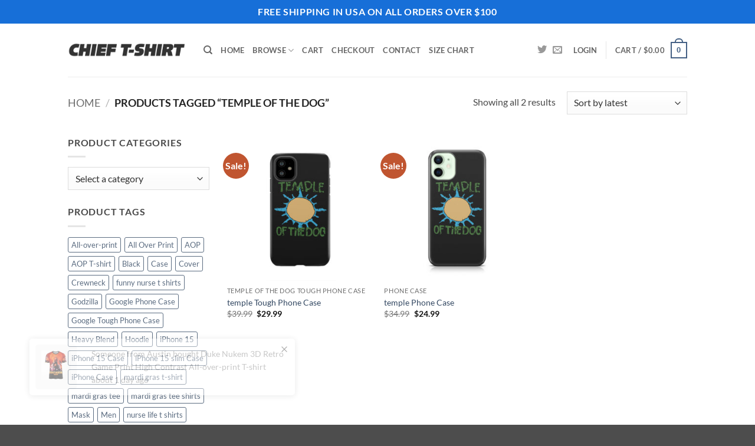

--- FILE ---
content_type: text/html; charset=UTF-8
request_url: https://www.chieftshirt.com/product-tag/temple-of-the-dog/
body_size: 49323
content:
<!DOCTYPE html>
<html lang="en-US" class="loading-site no-js">
<head><meta charset="UTF-8" /><script>if(navigator.userAgent.match(/MSIE|Internet Explorer/i)||navigator.userAgent.match(/Trident\/7\..*?rv:11/i)){var href=document.location.href;if(!href.match(/[?&]nowprocket/)){if(href.indexOf("?")==-1){if(href.indexOf("#")==-1){document.location.href=href+"?nowprocket=1"}else{document.location.href=href.replace("#","?nowprocket=1#")}}else{if(href.indexOf("#")==-1){document.location.href=href+"&nowprocket=1"}else{document.location.href=href.replace("#","&nowprocket=1#")}}}}</script><script>class RocketLazyLoadScripts{constructor(){this.v="1.2.3",this.triggerEvents=["keydown","mousedown","mousemove","touchmove","touchstart","touchend","wheel"],this.userEventHandler=this._triggerListener.bind(this),this.touchStartHandler=this._onTouchStart.bind(this),this.touchMoveHandler=this._onTouchMove.bind(this),this.touchEndHandler=this._onTouchEnd.bind(this),this.clickHandler=this._onClick.bind(this),this.interceptedClicks=[],window.addEventListener("pageshow",t=>{this.persisted=t.persisted}),window.addEventListener("DOMContentLoaded",()=>{this._preconnect3rdParties()}),this.delayedScripts={normal:[],async:[],defer:[]},this.trash=[],this.allJQueries=[]}_addUserInteractionListener(t){if(document.hidden){t._triggerListener();return}this.triggerEvents.forEach(e=>window.addEventListener(e,t.userEventHandler,{passive:!0})),window.addEventListener("touchstart",t.touchStartHandler,{passive:!0}),window.addEventListener("mousedown",t.touchStartHandler),document.addEventListener("visibilitychange",t.userEventHandler)}_removeUserInteractionListener(){this.triggerEvents.forEach(t=>window.removeEventListener(t,this.userEventHandler,{passive:!0})),document.removeEventListener("visibilitychange",this.userEventHandler)}_onTouchStart(t){"HTML"!==t.target.tagName&&(window.addEventListener("touchend",this.touchEndHandler),window.addEventListener("mouseup",this.touchEndHandler),window.addEventListener("touchmove",this.touchMoveHandler,{passive:!0}),window.addEventListener("mousemove",this.touchMoveHandler),t.target.addEventListener("click",this.clickHandler),this._renameDOMAttribute(t.target,"onclick","rocket-onclick"),this._pendingClickStarted())}_onTouchMove(t){window.removeEventListener("touchend",this.touchEndHandler),window.removeEventListener("mouseup",this.touchEndHandler),window.removeEventListener("touchmove",this.touchMoveHandler,{passive:!0}),window.removeEventListener("mousemove",this.touchMoveHandler),t.target.removeEventListener("click",this.clickHandler),this._renameDOMAttribute(t.target,"rocket-onclick","onclick"),this._pendingClickFinished()}_onTouchEnd(t){window.removeEventListener("touchend",this.touchEndHandler),window.removeEventListener("mouseup",this.touchEndHandler),window.removeEventListener("touchmove",this.touchMoveHandler,{passive:!0}),window.removeEventListener("mousemove",this.touchMoveHandler)}_onClick(t){t.target.removeEventListener("click",this.clickHandler),this._renameDOMAttribute(t.target,"rocket-onclick","onclick"),this.interceptedClicks.push(t),t.preventDefault(),t.stopPropagation(),t.stopImmediatePropagation(),this._pendingClickFinished()}_replayClicks(){window.removeEventListener("touchstart",this.touchStartHandler,{passive:!0}),window.removeEventListener("mousedown",this.touchStartHandler),this.interceptedClicks.forEach(t=>{t.target.dispatchEvent(new MouseEvent("click",{view:t.view,bubbles:!0,cancelable:!0}))})}_waitForPendingClicks(){return new Promise(t=>{this._isClickPending?this._pendingClickFinished=t:t()})}_pendingClickStarted(){this._isClickPending=!0}_pendingClickFinished(){this._isClickPending=!1}_renameDOMAttribute(t,e,r){t.hasAttribute&&t.hasAttribute(e)&&(event.target.setAttribute(r,event.target.getAttribute(e)),event.target.removeAttribute(e))}_triggerListener(){this._removeUserInteractionListener(this),"loading"===document.readyState?document.addEventListener("DOMContentLoaded",this._loadEverythingNow.bind(this)):this._loadEverythingNow()}_preconnect3rdParties(){let t=[];document.querySelectorAll("script[type=rocketlazyloadscript]").forEach(e=>{if(e.hasAttribute("src")){let r=new URL(e.src).origin;r!==location.origin&&t.push({src:r,crossOrigin:e.crossOrigin||"module"===e.getAttribute("data-rocket-type")})}}),t=[...new Map(t.map(t=>[JSON.stringify(t),t])).values()],this._batchInjectResourceHints(t,"preconnect")}async _loadEverythingNow(){this.lastBreath=Date.now(),this._delayEventListeners(this),this._delayJQueryReady(this),this._handleDocumentWrite(),this._registerAllDelayedScripts(),this._preloadAllScripts(),await this._loadScriptsFromList(this.delayedScripts.normal),await this._loadScriptsFromList(this.delayedScripts.defer),await this._loadScriptsFromList(this.delayedScripts.async);try{await this._triggerDOMContentLoaded(),await this._triggerWindowLoad()}catch(t){console.error(t)}window.dispatchEvent(new Event("rocket-allScriptsLoaded")),this._waitForPendingClicks().then(()=>{this._replayClicks()}),this._emptyTrash()}_registerAllDelayedScripts(){document.querySelectorAll("script[type=rocketlazyloadscript]").forEach(t=>{t.hasAttribute("data-rocket-src")?t.hasAttribute("async")&&!1!==t.async?this.delayedScripts.async.push(t):t.hasAttribute("defer")&&!1!==t.defer||"module"===t.getAttribute("data-rocket-type")?this.delayedScripts.defer.push(t):this.delayedScripts.normal.push(t):this.delayedScripts.normal.push(t)})}async _transformScript(t){return new Promise((await this._littleBreath(),navigator.userAgent.indexOf("Firefox/")>0||""===navigator.vendor)?e=>{let r=document.createElement("script");[...t.attributes].forEach(t=>{let e=t.nodeName;"type"!==e&&("data-rocket-type"===e&&(e="type"),"data-rocket-src"===e&&(e="src"),r.setAttribute(e,t.nodeValue))}),t.text&&(r.text=t.text),r.hasAttribute("src")?(r.addEventListener("load",e),r.addEventListener("error",e)):(r.text=t.text,e());try{t.parentNode.replaceChild(r,t)}catch(i){e()}}:async e=>{function r(){t.setAttribute("data-rocket-status","failed"),e()}try{let i=t.getAttribute("data-rocket-type"),n=t.getAttribute("data-rocket-src");t.text,i?(t.type=i,t.removeAttribute("data-rocket-type")):t.removeAttribute("type"),t.addEventListener("load",function r(){t.setAttribute("data-rocket-status","executed"),e()}),t.addEventListener("error",r),n?(t.removeAttribute("data-rocket-src"),t.src=n):t.src="data:text/javascript;base64,"+window.btoa(unescape(encodeURIComponent(t.text)))}catch(s){r()}})}async _loadScriptsFromList(t){let e=t.shift();return e&&e.isConnected?(await this._transformScript(e),this._loadScriptsFromList(t)):Promise.resolve()}_preloadAllScripts(){this._batchInjectResourceHints([...this.delayedScripts.normal,...this.delayedScripts.defer,...this.delayedScripts.async],"preload")}_batchInjectResourceHints(t,e){var r=document.createDocumentFragment();t.forEach(t=>{let i=t.getAttribute&&t.getAttribute("data-rocket-src")||t.src;if(i){let n=document.createElement("link");n.href=i,n.rel=e,"preconnect"!==e&&(n.as="script"),t.getAttribute&&"module"===t.getAttribute("data-rocket-type")&&(n.crossOrigin=!0),t.crossOrigin&&(n.crossOrigin=t.crossOrigin),t.integrity&&(n.integrity=t.integrity),r.appendChild(n),this.trash.push(n)}}),document.head.appendChild(r)}_delayEventListeners(t){let e={};function r(t,r){!function t(r){!e[r]&&(e[r]={originalFunctions:{add:r.addEventListener,remove:r.removeEventListener},eventsToRewrite:[]},r.addEventListener=function(){arguments[0]=i(arguments[0]),e[r].originalFunctions.add.apply(r,arguments)},r.removeEventListener=function(){arguments[0]=i(arguments[0]),e[r].originalFunctions.remove.apply(r,arguments)});function i(t){return e[r].eventsToRewrite.indexOf(t)>=0?"rocket-"+t:t}}(t),e[t].eventsToRewrite.push(r)}function i(t,e){let r=t[e];Object.defineProperty(t,e,{get:()=>r||function(){},set(i){t["rocket"+e]=r=i}})}r(document,"DOMContentLoaded"),r(window,"DOMContentLoaded"),r(window,"load"),r(window,"pageshow"),r(document,"readystatechange"),i(document,"onreadystatechange"),i(window,"onload"),i(window,"onpageshow")}_delayJQueryReady(t){let e;function r(r){if(r&&r.fn&&!t.allJQueries.includes(r)){r.fn.ready=r.fn.init.prototype.ready=function(e){return t.domReadyFired?e.bind(document)(r):document.addEventListener("rocket-DOMContentLoaded",()=>e.bind(document)(r)),r([])};let i=r.fn.on;r.fn.on=r.fn.init.prototype.on=function(){if(this[0]===window){function t(t){return t.split(" ").map(t=>"load"===t||0===t.indexOf("load.")?"rocket-jquery-load":t).join(" ")}"string"==typeof arguments[0]||arguments[0]instanceof String?arguments[0]=t(arguments[0]):"object"==typeof arguments[0]&&Object.keys(arguments[0]).forEach(e=>{let r=arguments[0][e];delete arguments[0][e],arguments[0][t(e)]=r})}return i.apply(this,arguments),this},t.allJQueries.push(r)}e=r}r(window.jQuery),Object.defineProperty(window,"jQuery",{get:()=>e,set(t){r(t)}})}async _triggerDOMContentLoaded(){this.domReadyFired=!0,await this._littleBreath(),document.dispatchEvent(new Event("rocket-DOMContentLoaded")),await this._littleBreath(),window.dispatchEvent(new Event("rocket-DOMContentLoaded")),await this._littleBreath(),document.dispatchEvent(new Event("rocket-readystatechange")),await this._littleBreath(),document.rocketonreadystatechange&&document.rocketonreadystatechange()}async _triggerWindowLoad(){await this._littleBreath(),window.dispatchEvent(new Event("rocket-load")),await this._littleBreath(),window.rocketonload&&window.rocketonload(),await this._littleBreath(),this.allJQueries.forEach(t=>t(window).trigger("rocket-jquery-load")),await this._littleBreath();let t=new Event("rocket-pageshow");t.persisted=this.persisted,window.dispatchEvent(t),await this._littleBreath(),window.rocketonpageshow&&window.rocketonpageshow({persisted:this.persisted})}_handleDocumentWrite(){let t=new Map;document.write=document.writeln=function(e){let r=document.currentScript;r||console.error("WPRocket unable to document.write this: "+e);let i=document.createRange(),n=r.parentElement,s=t.get(r);void 0===s&&(s=r.nextSibling,t.set(r,s));let a=document.createDocumentFragment();i.setStart(a,0),a.appendChild(i.createContextualFragment(e)),n.insertBefore(a,s)}}async _littleBreath(){Date.now()-this.lastBreath>45&&(await this._requestAnimFrame(),this.lastBreath=Date.now())}async _requestAnimFrame(){return document.hidden?new Promise(t=>setTimeout(t)):new Promise(t=>requestAnimationFrame(t))}_emptyTrash(){this.trash.forEach(t=>t.remove())}static run(){let t=new RocketLazyLoadScripts;t._addUserInteractionListener(t)}}RocketLazyLoadScripts.run();</script>
	
	<link rel="profile" href="https://gmpg.org/xfn/11" />
	<link rel="pingback" href="https://www.chieftshirt.com/xmlrpc.php" />

					<script type="rocketlazyloadscript">document.documentElement.className = document.documentElement.className + ' yes-js js_active js'</script>
			<script type="rocketlazyloadscript">(function(html){html.className = html.className.replace(/\bno-js\b/,'js')})(document.documentElement);</script>
<meta name='robots' content='index, follow, max-image-preview:large, max-snippet:-1, max-video-preview:-1' />

<!-- Google Tag Manager for WordPress by gtm4wp.com -->
<script data-cfasync="false" data-pagespeed-no-defer>
	var gtm4wp_datalayer_name = "dataLayer";
	var dataLayer = dataLayer || [];
	const gtm4wp_use_sku_instead = 0;
	const gtm4wp_currency = 'USD';
	const gtm4wp_product_per_impression = 0;
	const gtm4wp_clear_ecommerce = false;
	const gtm4wp_datalayer_max_timeout = 2000;
</script>
<!-- End Google Tag Manager for WordPress by gtm4wp.com --><meta name="viewport" content="width=device-width, initial-scale=1" /><script type="rocketlazyloadscript">window._wca = window._wca || [];</script>

	<!-- This site is optimized with the Yoast SEO plugin v26.6 - https://yoast.com/wordpress/plugins/seo/ -->
	<title>Temple Of The Dog Archives - Chief T-shirt</title>
	<link rel="canonical" href="https://www.chieftshirt.com/product-tag/temple-of-the-dog/" />
	<meta property="og:locale" content="en_US" />
	<meta property="og:type" content="article" />
	<meta property="og:title" content="Temple Of The Dog Archives - Chief T-shirt" />
	<meta property="og:url" content="https://www.chieftshirt.com/product-tag/temple-of-the-dog/" />
	<meta property="og:site_name" content="Chief T-shirt" />
	<meta name="twitter:card" content="summary_large_image" />
	<script type="application/ld+json" class="yoast-schema-graph">{"@context":"https://schema.org","@graph":[{"@type":"CollectionPage","@id":"https://www.chieftshirt.com/product-tag/temple-of-the-dog/","url":"https://www.chieftshirt.com/product-tag/temple-of-the-dog/","name":"Temple Of The Dog Archives - Chief T-shirt","isPartOf":{"@id":"https://www.chieftshirt.com/#website"},"primaryImageOfPage":{"@id":"https://www.chieftshirt.com/product-tag/temple-of-the-dog/#primaryimage"},"image":{"@id":"https://www.chieftshirt.com/product-tag/temple-of-the-dog/#primaryimage"},"thumbnailUrl":"https://www.chieftshirt.com/wp-content/uploads/2021/03/temple-tough-phone-case.jpg","breadcrumb":{"@id":"https://www.chieftshirt.com/product-tag/temple-of-the-dog/#breadcrumb"},"inLanguage":"en-US"},{"@type":"ImageObject","inLanguage":"en-US","@id":"https://www.chieftshirt.com/product-tag/temple-of-the-dog/#primaryimage","url":"https://www.chieftshirt.com/wp-content/uploads/2021/03/temple-tough-phone-case.jpg","contentUrl":"https://www.chieftshirt.com/wp-content/uploads/2021/03/temple-tough-phone-case.jpg","width":1000,"height":1000},{"@type":"BreadcrumbList","@id":"https://www.chieftshirt.com/product-tag/temple-of-the-dog/#breadcrumb","itemListElement":[{"@type":"ListItem","position":1,"name":"Home","item":"https://www.chieftshirt.com/"},{"@type":"ListItem","position":2,"name":"Temple Of The Dog"}]},{"@type":"WebSite","@id":"https://www.chieftshirt.com/#website","url":"https://www.chieftshirt.com/","name":"Chief T-shirt","description":"Be Unique. Shop high quality unique tees from chief t-shirt","publisher":{"@id":"https://www.chieftshirt.com/#organization"},"potentialAction":[{"@type":"SearchAction","target":{"@type":"EntryPoint","urlTemplate":"https://www.chieftshirt.com/?s={search_term_string}"},"query-input":{"@type":"PropertyValueSpecification","valueRequired":true,"valueName":"search_term_string"}}],"inLanguage":"en-US"},{"@type":"Organization","@id":"https://www.chieftshirt.com/#organization","name":"Chief T-shirt","url":"https://www.chieftshirt.com/","logo":{"@type":"ImageObject","inLanguage":"en-US","@id":"https://www.chieftshirt.com/#/schema/logo/image/","url":"https://www.chieftshirt.com/wp-content/uploads/2021/01/chief-t-shirt-logo.png","contentUrl":"https://www.chieftshirt.com/wp-content/uploads/2021/01/chief-t-shirt-logo.png","width":514,"height":111,"caption":"Chief T-shirt"},"image":{"@id":"https://www.chieftshirt.com/#/schema/logo/image/"}}]}</script>
	<!-- / Yoast SEO plugin. -->


<link rel='dns-prefetch' href='//www.chieftshirt.com' />
<link rel='dns-prefetch' href='//stats.wp.com' />

<link rel='preconnect' href='//c0.wp.com' />
<link rel='prefetch' href='https://www.chieftshirt.com/wp-content/themes/flatsome/assets/js/flatsome.js?ver=e2eddd6c228105dac048' />
<link rel='prefetch' href='https://www.chieftshirt.com/wp-content/themes/flatsome/assets/js/chunk.slider.js?ver=3.20.3' />
<link rel='prefetch' href='https://www.chieftshirt.com/wp-content/themes/flatsome/assets/js/chunk.popups.js?ver=3.20.3' />
<link rel='prefetch' href='https://www.chieftshirt.com/wp-content/themes/flatsome/assets/js/chunk.tooltips.js?ver=3.20.3' />
<link rel='prefetch' href='https://www.chieftshirt.com/wp-content/themes/flatsome/assets/js/woocommerce.js?ver=1c9be63d628ff7c3ff4c' />
<link rel="alternate" type="application/rss+xml" title="Chief T-shirt &raquo; Feed" href="https://www.chieftshirt.com/feed/" />
<link rel="alternate" type="application/rss+xml" title="Chief T-shirt &raquo; Comments Feed" href="https://www.chieftshirt.com/comments/feed/" />
<link rel="alternate" type="application/rss+xml" title="Chief T-shirt &raquo; Temple Of The Dog Tag Feed" href="https://www.chieftshirt.com/product-tag/temple-of-the-dog/feed/" />
<style id='wp-img-auto-sizes-contain-inline-css' type='text/css'>
img:is([sizes=auto i],[sizes^="auto," i]){contain-intrinsic-size:3000px 1500px}
/*# sourceURL=wp-img-auto-sizes-contain-inline-css */
</style>
<style id='wp-emoji-styles-inline-css' type='text/css'>

	img.wp-smiley, img.emoji {
		display: inline !important;
		border: none !important;
		box-shadow: none !important;
		height: 1em !important;
		width: 1em !important;
		margin: 0 0.07em !important;
		vertical-align: -0.1em !important;
		background: none !important;
		padding: 0 !important;
	}
/*# sourceURL=wp-emoji-styles-inline-css */
</style>
<style id='wp-block-library-inline-css' type='text/css'>
:root{--wp-block-synced-color:#7a00df;--wp-block-synced-color--rgb:122,0,223;--wp-bound-block-color:var(--wp-block-synced-color);--wp-editor-canvas-background:#ddd;--wp-admin-theme-color:#007cba;--wp-admin-theme-color--rgb:0,124,186;--wp-admin-theme-color-darker-10:#006ba1;--wp-admin-theme-color-darker-10--rgb:0,107,160.5;--wp-admin-theme-color-darker-20:#005a87;--wp-admin-theme-color-darker-20--rgb:0,90,135;--wp-admin-border-width-focus:2px}@media (min-resolution:192dpi){:root{--wp-admin-border-width-focus:1.5px}}.wp-element-button{cursor:pointer}:root .has-very-light-gray-background-color{background-color:#eee}:root .has-very-dark-gray-background-color{background-color:#313131}:root .has-very-light-gray-color{color:#eee}:root .has-very-dark-gray-color{color:#313131}:root .has-vivid-green-cyan-to-vivid-cyan-blue-gradient-background{background:linear-gradient(135deg,#00d084,#0693e3)}:root .has-purple-crush-gradient-background{background:linear-gradient(135deg,#34e2e4,#4721fb 50%,#ab1dfe)}:root .has-hazy-dawn-gradient-background{background:linear-gradient(135deg,#faaca8,#dad0ec)}:root .has-subdued-olive-gradient-background{background:linear-gradient(135deg,#fafae1,#67a671)}:root .has-atomic-cream-gradient-background{background:linear-gradient(135deg,#fdd79a,#004a59)}:root .has-nightshade-gradient-background{background:linear-gradient(135deg,#330968,#31cdcf)}:root .has-midnight-gradient-background{background:linear-gradient(135deg,#020381,#2874fc)}:root{--wp--preset--font-size--normal:16px;--wp--preset--font-size--huge:42px}.has-regular-font-size{font-size:1em}.has-larger-font-size{font-size:2.625em}.has-normal-font-size{font-size:var(--wp--preset--font-size--normal)}.has-huge-font-size{font-size:var(--wp--preset--font-size--huge)}.has-text-align-center{text-align:center}.has-text-align-left{text-align:left}.has-text-align-right{text-align:right}.has-fit-text{white-space:nowrap!important}#end-resizable-editor-section{display:none}.aligncenter{clear:both}.items-justified-left{justify-content:flex-start}.items-justified-center{justify-content:center}.items-justified-right{justify-content:flex-end}.items-justified-space-between{justify-content:space-between}.screen-reader-text{border:0;clip-path:inset(50%);height:1px;margin:-1px;overflow:hidden;padding:0;position:absolute;width:1px;word-wrap:normal!important}.screen-reader-text:focus{background-color:#ddd;clip-path:none;color:#444;display:block;font-size:1em;height:auto;left:5px;line-height:normal;padding:15px 23px 14px;text-decoration:none;top:5px;width:auto;z-index:100000}html :where(.has-border-color){border-style:solid}html :where([style*=border-top-color]){border-top-style:solid}html :where([style*=border-right-color]){border-right-style:solid}html :where([style*=border-bottom-color]){border-bottom-style:solid}html :where([style*=border-left-color]){border-left-style:solid}html :where([style*=border-width]){border-style:solid}html :where([style*=border-top-width]){border-top-style:solid}html :where([style*=border-right-width]){border-right-style:solid}html :where([style*=border-bottom-width]){border-bottom-style:solid}html :where([style*=border-left-width]){border-left-style:solid}html :where(img[class*=wp-image-]){height:auto;max-width:100%}:where(figure){margin:0 0 1em}html :where(.is-position-sticky){--wp-admin--admin-bar--position-offset:var(--wp-admin--admin-bar--height,0px)}@media screen and (max-width:600px){html :where(.is-position-sticky){--wp-admin--admin-bar--position-offset:0px}}

/*# sourceURL=wp-block-library-inline-css */
</style><link data-minify="1" rel='stylesheet' id='wc-blocks-style-css' href='https://www.chieftshirt.com/wp-content/cache/min/1/p/woocommerce/10.4.3/assets/client/blocks/wc-blocks.css?ver=1767694751' type='text/css' media='all' />
<link data-minify="1" rel='stylesheet' id='jquery-selectBox-css' href='https://www.chieftshirt.com/wp-content/cache/min/1/wp-content/plugins/yith-woocommerce-wishlist/assets/css/jquery.selectBox.css?ver=1766586366' type='text/css' media='all' />
<link data-minify="1" rel='stylesheet' id='woocommerce_prettyPhoto_css-css' href='https://www.chieftshirt.com/wp-content/cache/min/1/wp-content/plugins/woocommerce/assets/css/prettyPhoto.css?ver=1766586366' type='text/css' media='all' />
<link data-minify="1" rel='stylesheet' id='yith-wcwl-main-css' href='https://www.chieftshirt.com/wp-content/cache/min/1/wp-content/plugins/yith-woocommerce-wishlist/assets/css/style.css?ver=1766586366' type='text/css' media='all' />
<style id='yith-wcwl-main-inline-css' type='text/css'>
 :root { --rounded-corners-radius: 16px; --add-to-cart-rounded-corners-radius: 16px; --color-headers-background: #F4F4F4; --feedback-duration: 3s } 
 :root { --rounded-corners-radius: 16px; --add-to-cart-rounded-corners-radius: 16px; --color-headers-background: #F4F4F4; --feedback-duration: 3s } 
/*# sourceURL=yith-wcwl-main-inline-css */
</style>
<style id='global-styles-inline-css' type='text/css'>
:root{--wp--preset--aspect-ratio--square: 1;--wp--preset--aspect-ratio--4-3: 4/3;--wp--preset--aspect-ratio--3-4: 3/4;--wp--preset--aspect-ratio--3-2: 3/2;--wp--preset--aspect-ratio--2-3: 2/3;--wp--preset--aspect-ratio--16-9: 16/9;--wp--preset--aspect-ratio--9-16: 9/16;--wp--preset--color--black: #000000;--wp--preset--color--cyan-bluish-gray: #abb8c3;--wp--preset--color--white: #ffffff;--wp--preset--color--pale-pink: #f78da7;--wp--preset--color--vivid-red: #cf2e2e;--wp--preset--color--luminous-vivid-orange: #ff6900;--wp--preset--color--luminous-vivid-amber: #fcb900;--wp--preset--color--light-green-cyan: #7bdcb5;--wp--preset--color--vivid-green-cyan: #00d084;--wp--preset--color--pale-cyan-blue: #8ed1fc;--wp--preset--color--vivid-cyan-blue: #0693e3;--wp--preset--color--vivid-purple: #9b51e0;--wp--preset--color--primary: #446084;--wp--preset--color--secondary: #C05530;--wp--preset--color--success: #627D47;--wp--preset--color--alert: #b20000;--wp--preset--gradient--vivid-cyan-blue-to-vivid-purple: linear-gradient(135deg,rgb(6,147,227) 0%,rgb(155,81,224) 100%);--wp--preset--gradient--light-green-cyan-to-vivid-green-cyan: linear-gradient(135deg,rgb(122,220,180) 0%,rgb(0,208,130) 100%);--wp--preset--gradient--luminous-vivid-amber-to-luminous-vivid-orange: linear-gradient(135deg,rgb(252,185,0) 0%,rgb(255,105,0) 100%);--wp--preset--gradient--luminous-vivid-orange-to-vivid-red: linear-gradient(135deg,rgb(255,105,0) 0%,rgb(207,46,46) 100%);--wp--preset--gradient--very-light-gray-to-cyan-bluish-gray: linear-gradient(135deg,rgb(238,238,238) 0%,rgb(169,184,195) 100%);--wp--preset--gradient--cool-to-warm-spectrum: linear-gradient(135deg,rgb(74,234,220) 0%,rgb(151,120,209) 20%,rgb(207,42,186) 40%,rgb(238,44,130) 60%,rgb(251,105,98) 80%,rgb(254,248,76) 100%);--wp--preset--gradient--blush-light-purple: linear-gradient(135deg,rgb(255,206,236) 0%,rgb(152,150,240) 100%);--wp--preset--gradient--blush-bordeaux: linear-gradient(135deg,rgb(254,205,165) 0%,rgb(254,45,45) 50%,rgb(107,0,62) 100%);--wp--preset--gradient--luminous-dusk: linear-gradient(135deg,rgb(255,203,112) 0%,rgb(199,81,192) 50%,rgb(65,88,208) 100%);--wp--preset--gradient--pale-ocean: linear-gradient(135deg,rgb(255,245,203) 0%,rgb(182,227,212) 50%,rgb(51,167,181) 100%);--wp--preset--gradient--electric-grass: linear-gradient(135deg,rgb(202,248,128) 0%,rgb(113,206,126) 100%);--wp--preset--gradient--midnight: linear-gradient(135deg,rgb(2,3,129) 0%,rgb(40,116,252) 100%);--wp--preset--font-size--small: 13px;--wp--preset--font-size--medium: 20px;--wp--preset--font-size--large: 36px;--wp--preset--font-size--x-large: 42px;--wp--preset--spacing--20: 0.44rem;--wp--preset--spacing--30: 0.67rem;--wp--preset--spacing--40: 1rem;--wp--preset--spacing--50: 1.5rem;--wp--preset--spacing--60: 2.25rem;--wp--preset--spacing--70: 3.38rem;--wp--preset--spacing--80: 5.06rem;--wp--preset--shadow--natural: 6px 6px 9px rgba(0, 0, 0, 0.2);--wp--preset--shadow--deep: 12px 12px 50px rgba(0, 0, 0, 0.4);--wp--preset--shadow--sharp: 6px 6px 0px rgba(0, 0, 0, 0.2);--wp--preset--shadow--outlined: 6px 6px 0px -3px rgb(255, 255, 255), 6px 6px rgb(0, 0, 0);--wp--preset--shadow--crisp: 6px 6px 0px rgb(0, 0, 0);}:where(body) { margin: 0; }.wp-site-blocks > .alignleft { float: left; margin-right: 2em; }.wp-site-blocks > .alignright { float: right; margin-left: 2em; }.wp-site-blocks > .aligncenter { justify-content: center; margin-left: auto; margin-right: auto; }:where(.is-layout-flex){gap: 0.5em;}:where(.is-layout-grid){gap: 0.5em;}.is-layout-flow > .alignleft{float: left;margin-inline-start: 0;margin-inline-end: 2em;}.is-layout-flow > .alignright{float: right;margin-inline-start: 2em;margin-inline-end: 0;}.is-layout-flow > .aligncenter{margin-left: auto !important;margin-right: auto !important;}.is-layout-constrained > .alignleft{float: left;margin-inline-start: 0;margin-inline-end: 2em;}.is-layout-constrained > .alignright{float: right;margin-inline-start: 2em;margin-inline-end: 0;}.is-layout-constrained > .aligncenter{margin-left: auto !important;margin-right: auto !important;}.is-layout-constrained > :where(:not(.alignleft):not(.alignright):not(.alignfull)){margin-left: auto !important;margin-right: auto !important;}body .is-layout-flex{display: flex;}.is-layout-flex{flex-wrap: wrap;align-items: center;}.is-layout-flex > :is(*, div){margin: 0;}body .is-layout-grid{display: grid;}.is-layout-grid > :is(*, div){margin: 0;}body{padding-top: 0px;padding-right: 0px;padding-bottom: 0px;padding-left: 0px;}a:where(:not(.wp-element-button)){text-decoration: none;}:root :where(.wp-element-button, .wp-block-button__link){background-color: #32373c;border-width: 0;color: #fff;font-family: inherit;font-size: inherit;font-style: inherit;font-weight: inherit;letter-spacing: inherit;line-height: inherit;padding-top: calc(0.667em + 2px);padding-right: calc(1.333em + 2px);padding-bottom: calc(0.667em + 2px);padding-left: calc(1.333em + 2px);text-decoration: none;text-transform: inherit;}.has-black-color{color: var(--wp--preset--color--black) !important;}.has-cyan-bluish-gray-color{color: var(--wp--preset--color--cyan-bluish-gray) !important;}.has-white-color{color: var(--wp--preset--color--white) !important;}.has-pale-pink-color{color: var(--wp--preset--color--pale-pink) !important;}.has-vivid-red-color{color: var(--wp--preset--color--vivid-red) !important;}.has-luminous-vivid-orange-color{color: var(--wp--preset--color--luminous-vivid-orange) !important;}.has-luminous-vivid-amber-color{color: var(--wp--preset--color--luminous-vivid-amber) !important;}.has-light-green-cyan-color{color: var(--wp--preset--color--light-green-cyan) !important;}.has-vivid-green-cyan-color{color: var(--wp--preset--color--vivid-green-cyan) !important;}.has-pale-cyan-blue-color{color: var(--wp--preset--color--pale-cyan-blue) !important;}.has-vivid-cyan-blue-color{color: var(--wp--preset--color--vivid-cyan-blue) !important;}.has-vivid-purple-color{color: var(--wp--preset--color--vivid-purple) !important;}.has-primary-color{color: var(--wp--preset--color--primary) !important;}.has-secondary-color{color: var(--wp--preset--color--secondary) !important;}.has-success-color{color: var(--wp--preset--color--success) !important;}.has-alert-color{color: var(--wp--preset--color--alert) !important;}.has-black-background-color{background-color: var(--wp--preset--color--black) !important;}.has-cyan-bluish-gray-background-color{background-color: var(--wp--preset--color--cyan-bluish-gray) !important;}.has-white-background-color{background-color: var(--wp--preset--color--white) !important;}.has-pale-pink-background-color{background-color: var(--wp--preset--color--pale-pink) !important;}.has-vivid-red-background-color{background-color: var(--wp--preset--color--vivid-red) !important;}.has-luminous-vivid-orange-background-color{background-color: var(--wp--preset--color--luminous-vivid-orange) !important;}.has-luminous-vivid-amber-background-color{background-color: var(--wp--preset--color--luminous-vivid-amber) !important;}.has-light-green-cyan-background-color{background-color: var(--wp--preset--color--light-green-cyan) !important;}.has-vivid-green-cyan-background-color{background-color: var(--wp--preset--color--vivid-green-cyan) !important;}.has-pale-cyan-blue-background-color{background-color: var(--wp--preset--color--pale-cyan-blue) !important;}.has-vivid-cyan-blue-background-color{background-color: var(--wp--preset--color--vivid-cyan-blue) !important;}.has-vivid-purple-background-color{background-color: var(--wp--preset--color--vivid-purple) !important;}.has-primary-background-color{background-color: var(--wp--preset--color--primary) !important;}.has-secondary-background-color{background-color: var(--wp--preset--color--secondary) !important;}.has-success-background-color{background-color: var(--wp--preset--color--success) !important;}.has-alert-background-color{background-color: var(--wp--preset--color--alert) !important;}.has-black-border-color{border-color: var(--wp--preset--color--black) !important;}.has-cyan-bluish-gray-border-color{border-color: var(--wp--preset--color--cyan-bluish-gray) !important;}.has-white-border-color{border-color: var(--wp--preset--color--white) !important;}.has-pale-pink-border-color{border-color: var(--wp--preset--color--pale-pink) !important;}.has-vivid-red-border-color{border-color: var(--wp--preset--color--vivid-red) !important;}.has-luminous-vivid-orange-border-color{border-color: var(--wp--preset--color--luminous-vivid-orange) !important;}.has-luminous-vivid-amber-border-color{border-color: var(--wp--preset--color--luminous-vivid-amber) !important;}.has-light-green-cyan-border-color{border-color: var(--wp--preset--color--light-green-cyan) !important;}.has-vivid-green-cyan-border-color{border-color: var(--wp--preset--color--vivid-green-cyan) !important;}.has-pale-cyan-blue-border-color{border-color: var(--wp--preset--color--pale-cyan-blue) !important;}.has-vivid-cyan-blue-border-color{border-color: var(--wp--preset--color--vivid-cyan-blue) !important;}.has-vivid-purple-border-color{border-color: var(--wp--preset--color--vivid-purple) !important;}.has-primary-border-color{border-color: var(--wp--preset--color--primary) !important;}.has-secondary-border-color{border-color: var(--wp--preset--color--secondary) !important;}.has-success-border-color{border-color: var(--wp--preset--color--success) !important;}.has-alert-border-color{border-color: var(--wp--preset--color--alert) !important;}.has-vivid-cyan-blue-to-vivid-purple-gradient-background{background: var(--wp--preset--gradient--vivid-cyan-blue-to-vivid-purple) !important;}.has-light-green-cyan-to-vivid-green-cyan-gradient-background{background: var(--wp--preset--gradient--light-green-cyan-to-vivid-green-cyan) !important;}.has-luminous-vivid-amber-to-luminous-vivid-orange-gradient-background{background: var(--wp--preset--gradient--luminous-vivid-amber-to-luminous-vivid-orange) !important;}.has-luminous-vivid-orange-to-vivid-red-gradient-background{background: var(--wp--preset--gradient--luminous-vivid-orange-to-vivid-red) !important;}.has-very-light-gray-to-cyan-bluish-gray-gradient-background{background: var(--wp--preset--gradient--very-light-gray-to-cyan-bluish-gray) !important;}.has-cool-to-warm-spectrum-gradient-background{background: var(--wp--preset--gradient--cool-to-warm-spectrum) !important;}.has-blush-light-purple-gradient-background{background: var(--wp--preset--gradient--blush-light-purple) !important;}.has-blush-bordeaux-gradient-background{background: var(--wp--preset--gradient--blush-bordeaux) !important;}.has-luminous-dusk-gradient-background{background: var(--wp--preset--gradient--luminous-dusk) !important;}.has-pale-ocean-gradient-background{background: var(--wp--preset--gradient--pale-ocean) !important;}.has-electric-grass-gradient-background{background: var(--wp--preset--gradient--electric-grass) !important;}.has-midnight-gradient-background{background: var(--wp--preset--gradient--midnight) !important;}.has-small-font-size{font-size: var(--wp--preset--font-size--small) !important;}.has-medium-font-size{font-size: var(--wp--preset--font-size--medium) !important;}.has-large-font-size{font-size: var(--wp--preset--font-size--large) !important;}.has-x-large-font-size{font-size: var(--wp--preset--font-size--x-large) !important;}
/*# sourceURL=global-styles-inline-css */
</style>

<link data-minify="1" rel='stylesheet' id='contact-form-7-css' href='https://www.chieftshirt.com/wp-content/cache/min/1/wp-content/plugins/contact-form-7/includes/css/styles.css?ver=1766586366' type='text/css' media='all' />
<style id='woocommerce-inline-inline-css' type='text/css'>
.woocommerce form .form-row .required { visibility: visible; }
/*# sourceURL=woocommerce-inline-inline-css */
</style>
<link data-minify="1" rel='stylesheet' id='flatsome-woocommerce-wishlist-css' href='https://www.chieftshirt.com/wp-content/cache/min/1/wp-content/themes/flatsome/inc/integrations/wc-yith-wishlist/wishlist.css?ver=1766586367' type='text/css' media='all' />
<link data-minify="1" rel='stylesheet' id='flatsome-main-css' href='https://www.chieftshirt.com/wp-content/cache/min/1/wp-content/themes/flatsome/assets/css/flatsome.css?ver=1766586367' type='text/css' media='all' />
<style id='flatsome-main-inline-css' type='text/css'>
@font-face {
				font-family: "fl-icons";
				font-display: block;
				src: url(https://www.chieftshirt.com/wp-content/themes/flatsome/assets/css/icons/fl-icons.eot?v=3.20.3);
				src:
					url(https://www.chieftshirt.com/wp-content/themes/flatsome/assets/css/icons/fl-icons.eot#iefix?v=3.20.3) format("embedded-opentype"),
					url(https://www.chieftshirt.com/wp-content/themes/flatsome/assets/css/icons/fl-icons.woff2?v=3.20.3) format("woff2"),
					url(https://www.chieftshirt.com/wp-content/themes/flatsome/assets/css/icons/fl-icons.ttf?v=3.20.3) format("truetype"),
					url(https://www.chieftshirt.com/wp-content/themes/flatsome/assets/css/icons/fl-icons.woff?v=3.20.3) format("woff"),
					url(https://www.chieftshirt.com/wp-content/themes/flatsome/assets/css/icons/fl-icons.svg?v=3.20.3#fl-icons) format("svg");
			}
/*# sourceURL=flatsome-main-inline-css */
</style>
<link data-minify="1" rel='stylesheet' id='flatsome-shop-css' href='https://www.chieftshirt.com/wp-content/cache/min/1/wp-content/themes/flatsome/assets/css/flatsome-shop.css?ver=1766586367' type='text/css' media='all' />
<link rel='stylesheet' id='flatsome-style-css' href='https://www.chieftshirt.com/wp-content/themes/flatsome-child/style.css?ver=3.0' type='text/css' media='all' />
<link data-minify="1" rel='stylesheet' id='fommerce-slick-css' href='https://www.chieftshirt.com/wp-content/cache/min/1/wp-content/plugins/fommerce/assets/public/css/slick.css?ver=1766586367' type='text/css' media='all' />
<link data-minify="1" rel='stylesheet' id='fommerce-slick-theme-css' href='https://www.chieftshirt.com/wp-content/cache/min/1/wp-content/plugins/fommerce/assets/public/css/slick-theme.css?ver=1766586367' type='text/css' media='all' />
<link data-minify="1" rel='stylesheet' id='fommerce-css' href='https://www.chieftshirt.com/wp-content/cache/min/1/wp-content/plugins/fommerce/assets/public/css/style.css?ver=1766586367' type='text/css' media='all' />
<script type="rocketlazyloadscript" data-rocket-type="text/javascript">
            window._nslDOMReady = (function () {
                const executedCallbacks = new Set();
            
                return function (callback) {
                    /**
                    * Third parties might dispatch DOMContentLoaded events, so we need to ensure that we only run our callback once!
                    */
                    if (executedCallbacks.has(callback)) return;
            
                    const wrappedCallback = function () {
                        if (executedCallbacks.has(callback)) return;
                        executedCallbacks.add(callback);
                        callback();
                    };
            
                    if (document.readyState === "complete" || document.readyState === "interactive") {
                        wrappedCallback();
                    } else {
                        document.addEventListener("DOMContentLoaded", wrappedCallback);
                    }
                };
            })();
        </script><script type="text/javascript" src="https://c0.wp.com/c/6.9/wp-includes/js/jquery/jquery.min.js" id="jquery-core-js"></script>
<script data-minify="1" type="text/javascript" src="https://www.chieftshirt.com/wp-content/cache/min/1/c/6.9/wp-includes/js/jquery/jquery-migrate.min.js?ver=1766586367" id="jquery-migrate-js" defer></script>
<script data-minify="1" type="text/javascript" src="https://www.chieftshirt.com/wp-content/cache/min/1/p/woocommerce/10.4.3/assets/js/jquery-blockui/jquery.blockUI.min.js?ver=1767694751" id="wc-jquery-blockui-js" data-wp-strategy="defer" defer></script>
<script data-minify="1" type="text/javascript" src="https://www.chieftshirt.com/wp-content/cache/min/1/p/woocommerce/10.4.3/assets/js/js-cookie/js.cookie.min.js?ver=1767694751" id="wc-js-cookie-js" data-wp-strategy="defer" defer></script>
<script type="text/javascript" id="WCPAY_ASSETS-js-extra">
/* <![CDATA[ */
var wcpayAssets = {"url":"https://www.chieftshirt.com/wp-content/plugins/woocommerce-payments/dist/"};
//# sourceURL=WCPAY_ASSETS-js-extra
/* ]]> */
</script>
<script type="text/javascript" src="https://stats.wp.com/s-202604.js" id="woocommerce-analytics-js" defer="defer" data-wp-strategy="defer"></script>
<link rel="https://api.w.org/" href="https://www.chieftshirt.com/wp-json/" /><link rel="alternate" title="JSON" type="application/json" href="https://www.chieftshirt.com/wp-json/wp/v2/product_tag/1865" /><link rel="EditURI" type="application/rsd+xml" title="RSD" href="https://www.chieftshirt.com/xmlrpc.php?rsd" />
<meta name="generator" content="WordPress 6.9" />
<meta name="generator" content="WooCommerce 10.4.3" />
	<style>img#wpstats{display:none}</style>
		
<!-- Google Tag Manager for WordPress by gtm4wp.com -->
<!-- GTM Container placement set to footer -->
<script data-cfasync="false" data-pagespeed-no-defer>
	var dataLayer_content = {"pagePostType":"product","pagePostType2":"tax-product","pageCategory":[],"cartContent":{"totals":{"applied_coupons":[],"discount_total":0,"subtotal":0,"total":0},"items":[]}};
	dataLayer.push( dataLayer_content );
</script>
<script type="rocketlazyloadscript" data-cfasync="false" data-pagespeed-no-defer>
(function(w,d,s,l,i){w[l]=w[l]||[];w[l].push({'gtm.start':
new Date().getTime(),event:'gtm.js'});var f=d.getElementsByTagName(s)[0],
j=d.createElement(s),dl=l!='dataLayer'?'&l='+l:'';j.async=true;j.src=
'//www.googletagmanager.com/gtm.js?id='+i+dl;f.parentNode.insertBefore(j,f);
})(window,document,'script','dataLayer','GTM-TG76XVV');
</script>
<!-- End Google Tag Manager for WordPress by gtm4wp.com -->	<noscript><style>.woocommerce-product-gallery{ opacity: 1 !important; }</style></noscript>
	<link rel="icon" href="https://www.chieftshirt.com/wp-content/uploads/2021/01/cropped-icon-32x32.png" sizes="32x32" />
<link rel="icon" href="https://www.chieftshirt.com/wp-content/uploads/2021/01/cropped-icon-192x192.png" sizes="192x192" />
<link rel="apple-touch-icon" href="https://www.chieftshirt.com/wp-content/uploads/2021/01/cropped-icon-180x180.png" />
<meta name="msapplication-TileImage" content="https://www.chieftshirt.com/wp-content/uploads/2021/01/cropped-icon-270x270.png" />
<style id="custom-css" type="text/css">:root {--primary-color: #446084;--fs-color-primary: #446084;--fs-color-secondary: #C05530;--fs-color-success: #627D47;--fs-color-alert: #b20000;--fs-color-base: #4a4a4a;--fs-experimental-link-color: #334862;--fs-experimental-link-color-hover: #111;}.tooltipster-base {--tooltip-color: #fff;--tooltip-bg-color: #000;}.off-canvas-right .mfp-content, .off-canvas-left .mfp-content {--drawer-width: 300px;}.off-canvas .mfp-content.off-canvas-cart {--drawer-width: 360px;}.header-main{height: 90px}#logo img{max-height: 90px}#logo{width:200px;}.header-top{min-height: 40px}.transparent .header-main{height: 90px}.transparent #logo img{max-height: 90px}.has-transparent + .page-title:first-of-type,.has-transparent + #main > .page-title,.has-transparent + #main > div > .page-title,.has-transparent + #main .page-header-wrapper:first-of-type .page-title{padding-top: 120px;}.header.show-on-scroll,.stuck .header-main{height:70px!important}.stuck #logo img{max-height: 70px!important}.header-bottom {background-color: #f1f1f1}.top-bar-nav > li > a{line-height: 16px }@media (max-width: 549px) {.header-main{height: 70px}#logo img{max-height: 70px}}.header-top{background-color:#176fd8!important;}body{font-family: Lato, sans-serif;}body {font-weight: 400;font-style: normal;}.nav > li > a {font-family: Lato, sans-serif;}.mobile-sidebar-levels-2 .nav > li > ul > li > a {font-family: Lato, sans-serif;}.nav > li > a,.mobile-sidebar-levels-2 .nav > li > ul > li > a {font-weight: 700;font-style: normal;}h1,h2,h3,h4,h5,h6,.heading-font, .off-canvas-center .nav-sidebar.nav-vertical > li > a{font-family: Lato, sans-serif;}h1,h2,h3,h4,h5,h6,.heading-font,.banner h1,.banner h2 {font-weight: 700;font-style: normal;}.alt-font{font-family: "Dancing Script", sans-serif;}.alt-font {font-weight: 400!important;font-style: normal!important;}.header:not(.transparent) .top-bar-nav > li > a {color: #ffffff;}.header:not(.transparent) .top-bar-nav.nav > li > a:hover,.header:not(.transparent) .top-bar-nav.nav > li.active > a,.header:not(.transparent) .top-bar-nav.nav > li.current > a,.header:not(.transparent) .top-bar-nav.nav > li > a.active,.header:not(.transparent) .top-bar-nav.nav > li > a.current{color: #ffffff;}.top-bar-nav.nav-line-bottom > li > a:before,.top-bar-nav.nav-line-grow > li > a:before,.top-bar-nav.nav-line > li > a:before,.top-bar-nav.nav-box > li > a:hover,.top-bar-nav.nav-box > li.active > a,.top-bar-nav.nav-pills > li > a:hover,.top-bar-nav.nav-pills > li.active > a{color:#FFF!important;background-color: #ffffff;}@media screen and (min-width: 550px){.products .box-vertical .box-image{min-width: 300px!important;width: 300px!important;}}.nav-vertical-fly-out > li + li {border-top-width: 1px; border-top-style: solid;}.label-new.menu-item > a:after{content:"New";}.label-hot.menu-item > a:after{content:"Hot";}.label-sale.menu-item > a:after{content:"Sale";}.label-popular.menu-item > a:after{content:"Popular";}</style><style id="kirki-inline-styles">/* latin-ext */
@font-face {
  font-family: 'Lato';
  font-style: normal;
  font-weight: 400;
  font-display: swap;
  src: url(https://www.chieftshirt.com/wp-content/fonts/lato/S6uyw4BMUTPHjxAwXjeu.woff2) format('woff2');
  unicode-range: U+0100-02BA, U+02BD-02C5, U+02C7-02CC, U+02CE-02D7, U+02DD-02FF, U+0304, U+0308, U+0329, U+1D00-1DBF, U+1E00-1E9F, U+1EF2-1EFF, U+2020, U+20A0-20AB, U+20AD-20C0, U+2113, U+2C60-2C7F, U+A720-A7FF;
}
/* latin */
@font-face {
  font-family: 'Lato';
  font-style: normal;
  font-weight: 400;
  font-display: swap;
  src: url(https://www.chieftshirt.com/wp-content/fonts/lato/S6uyw4BMUTPHjx4wXg.woff2) format('woff2');
  unicode-range: U+0000-00FF, U+0131, U+0152-0153, U+02BB-02BC, U+02C6, U+02DA, U+02DC, U+0304, U+0308, U+0329, U+2000-206F, U+20AC, U+2122, U+2191, U+2193, U+2212, U+2215, U+FEFF, U+FFFD;
}
/* latin-ext */
@font-face {
  font-family: 'Lato';
  font-style: normal;
  font-weight: 700;
  font-display: swap;
  src: url(https://www.chieftshirt.com/wp-content/fonts/lato/S6u9w4BMUTPHh6UVSwaPGR_p.woff2) format('woff2');
  unicode-range: U+0100-02BA, U+02BD-02C5, U+02C7-02CC, U+02CE-02D7, U+02DD-02FF, U+0304, U+0308, U+0329, U+1D00-1DBF, U+1E00-1E9F, U+1EF2-1EFF, U+2020, U+20A0-20AB, U+20AD-20C0, U+2113, U+2C60-2C7F, U+A720-A7FF;
}
/* latin */
@font-face {
  font-family: 'Lato';
  font-style: normal;
  font-weight: 700;
  font-display: swap;
  src: url(https://www.chieftshirt.com/wp-content/fonts/lato/S6u9w4BMUTPHh6UVSwiPGQ.woff2) format('woff2');
  unicode-range: U+0000-00FF, U+0131, U+0152-0153, U+02BB-02BC, U+02C6, U+02DA, U+02DC, U+0304, U+0308, U+0329, U+2000-206F, U+20AC, U+2122, U+2191, U+2193, U+2212, U+2215, U+FEFF, U+FFFD;
}/* vietnamese */
@font-face {
  font-family: 'Dancing Script';
  font-style: normal;
  font-weight: 400;
  font-display: swap;
  src: url(https://www.chieftshirt.com/wp-content/fonts/dancing-script/If2cXTr6YS-zF4S-kcSWSVi_sxjsohD9F50Ruu7BMSo3Rep8ltA.woff2) format('woff2');
  unicode-range: U+0102-0103, U+0110-0111, U+0128-0129, U+0168-0169, U+01A0-01A1, U+01AF-01B0, U+0300-0301, U+0303-0304, U+0308-0309, U+0323, U+0329, U+1EA0-1EF9, U+20AB;
}
/* latin-ext */
@font-face {
  font-family: 'Dancing Script';
  font-style: normal;
  font-weight: 400;
  font-display: swap;
  src: url(https://www.chieftshirt.com/wp-content/fonts/dancing-script/If2cXTr6YS-zF4S-kcSWSVi_sxjsohD9F50Ruu7BMSo3ROp8ltA.woff2) format('woff2');
  unicode-range: U+0100-02BA, U+02BD-02C5, U+02C7-02CC, U+02CE-02D7, U+02DD-02FF, U+0304, U+0308, U+0329, U+1D00-1DBF, U+1E00-1E9F, U+1EF2-1EFF, U+2020, U+20A0-20AB, U+20AD-20C0, U+2113, U+2C60-2C7F, U+A720-A7FF;
}
/* latin */
@font-face {
  font-family: 'Dancing Script';
  font-style: normal;
  font-weight: 400;
  font-display: swap;
  src: url(https://www.chieftshirt.com/wp-content/fonts/dancing-script/If2cXTr6YS-zF4S-kcSWSVi_sxjsohD9F50Ruu7BMSo3Sup8.woff2) format('woff2');
  unicode-range: U+0000-00FF, U+0131, U+0152-0153, U+02BB-02BC, U+02C6, U+02DA, U+02DC, U+0304, U+0308, U+0329, U+2000-206F, U+20AC, U+2122, U+2191, U+2193, U+2212, U+2215, U+FEFF, U+FFFD;
}</style><noscript><style id="rocket-lazyload-nojs-css">.rll-youtube-player, [data-lazy-src]{display:none !important;}</style></noscript><link data-minify="1" rel='stylesheet' id='select2-css' href='https://www.chieftshirt.com/wp-content/cache/min/1/p/woocommerce/10.4.3/assets/css/select2.css?ver=1767694752' type='text/css' media='all' />
<style id='fommerce-custom-inline-css' type='text/css'>
.fommerce-notifs-0 .woo-notify-single {
            max-width: 450px;
            font-size: 14px;}.fommerce-notifs-0 .woo-notify {
            color: #888;
            border-radius: 5px;background: #fff;}.fommerce-notifs-0 .woo-notify-top {
            top: 50px;
        }.fommerce-notifs-0 .woo-notify-bottom {
            bottom: 50px;
        }.fommerce-notifs-0 .woo-notify-left {
            left: 50px;
        }.fommerce-notifs-0 .woo-notify-right {
            right: 50px;
        }.fommerce-notifs-0 .woo-notify-content-avatar {
            background: #F8F8F8;
            margin: 10px;
            padding: 10px;
            border-radius: 5px;
        }.fommerce-notifs-0 .woo-notify-content-avatar img {
            width: 50px;
            height: 50px;
        }.fommerce-notifs-0 .woo-notify-content {
            padding-top: 15px;
            padding-right: 15px;
            padding-bottom: 15px;
            padding-left: 15px;
        }
/*# sourceURL=fommerce-custom-inline-css */
</style>
</head>

<body class="archive tax-product_tag term-temple-of-the-dog term-1865 wp-theme-flatsome wp-child-theme-flatsome-child theme-flatsome woocommerce woocommerce-page woocommerce-no-js lightbox nav-dropdown-has-arrow nav-dropdown-has-shadow nav-dropdown-has-border">


<a class="skip-link screen-reader-text" href="#main">Skip to content</a>

<div id="wrapper">

	
	<header id="header" class="header has-sticky sticky-jump">
		<div class="header-wrapper">
			<div id="top-bar" class="header-top hide-for-sticky nav-dark flex-has-center">
    <div class="flex-row container">
      <div class="flex-col hide-for-medium flex-left">
          <ul class="nav nav-left medium-nav-center nav-small  nav- nav-uppercase">
                        </ul>
      </div>

      <div class="flex-col hide-for-medium flex-center">
          <ul class="nav nav-center nav-small  nav- nav-uppercase">
              <li class="html custom html_topbar_left"><strong class="uppercase"><font size="3" color="white">Free Shipping in USA on All Orders Over $100</font></strong></li>          </ul>
      </div>

      <div class="flex-col hide-for-medium flex-right">
         <ul class="nav top-bar-nav nav-right nav-small  nav- nav-uppercase">
                        </ul>
      </div>

            <div class="flex-col show-for-medium flex-grow">
          <ul class="nav nav-center nav-small mobile-nav  nav- nav-uppercase">
              <li class="html custom html_topbar_left"><strong class="uppercase"><font size="3" color="white">Free Shipping in USA on All Orders Over $100</font></strong></li>          </ul>
      </div>
      
    </div>
</div>
<div id="masthead" class="header-main ">
      <div class="header-inner flex-row container logo-left medium-logo-center" role="navigation">

          <!-- Logo -->
          <div id="logo" class="flex-col logo">
            
<!-- Header logo -->
<a href="https://www.chieftshirt.com/" title="Chief T-shirt - Be Unique. Shop high quality unique tees from chief t-shirt" rel="home">
		<img width="964" height="111" src="data:image/svg+xml,%3Csvg%20xmlns='http://www.w3.org/2000/svg'%20viewBox='0%200%20964%20111'%3E%3C/svg%3E" class="header_logo header-logo" alt="Chief T-shirt" data-lazy-src="https://www.chieftshirt.com/wp-content/uploads/2021/01/cropped-chief-t-shirt-logo-1.png"/><noscript><img width="964" height="111" src="https://www.chieftshirt.com/wp-content/uploads/2021/01/cropped-chief-t-shirt-logo-1.png" class="header_logo header-logo" alt="Chief T-shirt"/></noscript><img  width="964" height="111" src="data:image/svg+xml,%3Csvg%20xmlns='http://www.w3.org/2000/svg'%20viewBox='0%200%20964%20111'%3E%3C/svg%3E" class="header-logo-dark" alt="Chief T-shirt" data-lazy-src="https://www.chieftshirt.com/wp-content/uploads/2021/01/cropped-chief-t-shirt-logo-1.png"/><noscript><img  width="964" height="111" src="https://www.chieftshirt.com/wp-content/uploads/2021/01/cropped-chief-t-shirt-logo-1.png" class="header-logo-dark" alt="Chief T-shirt"/></noscript></a>
          </div>

          <!-- Mobile Left Elements -->
          <div class="flex-col show-for-medium flex-left">
            <ul class="mobile-nav nav nav-left ">
              <li class="nav-icon has-icon">
			<a href="#" class="is-small" data-open="#main-menu" data-pos="left" data-bg="main-menu-overlay" role="button" aria-label="Menu" aria-controls="main-menu" aria-expanded="false" aria-haspopup="dialog" data-flatsome-role-button>
			<i class="icon-menu" aria-hidden="true"></i>					</a>
	</li>
            </ul>
          </div>

          <!-- Left Elements -->
          <div class="flex-col hide-for-medium flex-left
            flex-grow">
            <ul class="header-nav header-nav-main nav nav-left  nav-uppercase" >
              <li class="header-search header-search-dropdown has-icon has-dropdown menu-item-has-children">
		<a href="#" aria-label="Search" aria-haspopup="true" aria-expanded="false" aria-controls="ux-search-dropdown" class="nav-top-link is-small"><i class="icon-search" aria-hidden="true"></i></a>
		<ul id="ux-search-dropdown" class="nav-dropdown nav-dropdown-default">
	 	<li class="header-search-form search-form html relative has-icon">
	<div class="header-search-form-wrapper">
		<div class="searchform-wrapper ux-search-box relative is-normal"><form role="search" method="get" class="searchform" action="https://www.chieftshirt.com/">
	<div class="flex-row relative">
						<div class="flex-col flex-grow">
			<label class="screen-reader-text" for="woocommerce-product-search-field-0">Search for:</label>
			<input type="search" id="woocommerce-product-search-field-0" class="search-field mb-0" placeholder="Search&hellip;" value="" name="s" />
			<input type="hidden" name="post_type" value="product" />
					</div>
		<div class="flex-col">
			<button type="submit" value="Search" class="ux-search-submit submit-button secondary button  icon mb-0" aria-label="Submit">
				<i class="icon-search" aria-hidden="true"></i>			</button>
		</div>
	</div>
	<div class="live-search-results text-left z-top"></div>
</form>
</div>	</div>
</li>
	</ul>
</li>
<li id="menu-item-5735" class="menu-item menu-item-type-post_type menu-item-object-page menu-item-home menu-item-5735 menu-item-design-default"><a href="https://www.chieftshirt.com/" class="nav-top-link">HOME</a></li>
<li id="menu-item-5734" class="menu-item menu-item-type-custom menu-item-object-custom menu-item-has-children menu-item-5734 menu-item-design-container-width has-dropdown nav-dropdown-toggle"><a href="#" class="nav-top-link" aria-expanded="false" aria-haspopup="menu">BROWSE<i class="icon-angle-down" aria-hidden="true"></i></a>
<ul class="sub-menu nav-dropdown nav-dropdown-default">
	<li id="menu-item-463006" class="menu-item menu-item-type-custom menu-item-object-custom menu-item-has-children menu-item-463006 nav-dropdown-col"><a href="#">T-SHIRT</a>
	<ul class="sub-menu nav-column nav-dropdown-default">
		<li id="menu-item-11865" class="menu-item menu-item-type-taxonomy menu-item-object-product_cat menu-item-11865"><a href="https://www.chieftshirt.com/product-category/t-shirt/">CLASSIC T-SHIRT</a></li>
		<li id="menu-item-108079" class="menu-item menu-item-type-taxonomy menu-item-object-product_cat menu-item-108079"><a href="https://www.chieftshirt.com/product-category/aop-t-shirt-tee/">AOP T-SHIRT</a></li>
		<li id="menu-item-392935" class="menu-item menu-item-type-taxonomy menu-item-object-product_cat menu-item-392935"><a href="https://www.chieftshirt.com/product-category/all-over-print-t-shirt/">ALL-OVER-PRINT T-SHIRT</a></li>
		<li id="menu-item-491899" class="menu-item menu-item-type-taxonomy menu-item-object-product_cat menu-item-491899"><a href="https://www.chieftshirt.com/product-category/all-over-print-unisex-tank-top/">AOP TANK TOP</a></li>
	</ul>
</li>
	<li id="menu-item-463005" class="menu-item menu-item-type-custom menu-item-object-custom menu-item-has-children menu-item-463005 nav-dropdown-col"><a href="#">SWEATSHIRT &#038; HOODIE</a>
	<ul class="sub-menu nav-column nav-dropdown-default">
		<li id="menu-item-200298" class="menu-item menu-item-type-taxonomy menu-item-object-product_cat menu-item-200298"><a href="https://www.chieftshirt.com/product-category/unisex-crewneck-sweatshirt/">SWEATSHIRT</a></li>
		<li id="menu-item-463008" class="menu-item menu-item-type-taxonomy menu-item-object-product_cat menu-item-463008"><a href="https://www.chieftshirt.com/product-category/all-over-print-sweatshirt/">ALL-OVER-PRINT SWEATSHIRT</a></li>
		<li id="menu-item-392934" class="menu-item menu-item-type-taxonomy menu-item-object-product_cat menu-item-392934"><a href="https://www.chieftshirt.com/product-category/mens-all-over-print-hoodie/">ALL-OVER-PRINT HOODIE</a></li>
	</ul>
</li>
	<li id="menu-item-463007" class="menu-item menu-item-type-custom menu-item-object-custom menu-item-has-children menu-item-463007 nav-dropdown-col"><a href="#">ACCESSORIES</a>
	<ul class="sub-menu nav-column nav-dropdown-default">
		<li id="menu-item-11867" class="menu-item menu-item-type-taxonomy menu-item-object-product_cat menu-item-11867"><a href="https://www.chieftshirt.com/product-category/tough-phone-case/">TOUGH PHONE CASE</a></li>
		<li id="menu-item-11866" class="menu-item menu-item-type-taxonomy menu-item-object-product_cat menu-item-11866"><a href="https://www.chieftshirt.com/product-category/phone-case/">PHONE CASE</a></li>
		<li id="menu-item-201068" class="menu-item menu-item-type-taxonomy menu-item-object-product_cat menu-item-201068"><a href="https://www.chieftshirt.com/product-category/cloth-face-mask/">FACE MASK</a></li>
	</ul>
</li>
</ul>
</li>
<li id="menu-item-907" class="menu-item menu-item-type-post_type menu-item-object-page menu-item-907 menu-item-design-default"><a href="https://www.chieftshirt.com/cart/" class="nav-top-link">CART</a></li>
<li id="menu-item-906" class="menu-item menu-item-type-post_type menu-item-object-page menu-item-906 menu-item-design-default"><a href="https://www.chieftshirt.com/checkout/" class="nav-top-link">CHECKOUT</a></li>
<li id="menu-item-918" class="menu-item menu-item-type-post_type menu-item-object-page menu-item-918 menu-item-design-default"><a href="https://www.chieftshirt.com/contact-us/" class="nav-top-link">CONTACT</a></li>
<li id="menu-item-107913" class="menu-item menu-item-type-post_type menu-item-object-page menu-item-107913 menu-item-design-default"><a href="https://www.chieftshirt.com/size-chart-2/" class="nav-top-link">SIZE CHART</a></li>
            </ul>
          </div>

          <!-- Right Elements -->
          <div class="flex-col hide-for-medium flex-right">
            <ul class="header-nav header-nav-main nav nav-right  nav-uppercase">
              <li class="html header-social-icons ml-0">
	<div class="social-icons follow-icons" ><a href="https://twitter.com/chieftshirt" data-label="Twitter" target="_blank" class="icon plain tooltip twitter" title="Follow on Twitter" aria-label="Follow on Twitter" rel="noopener nofollow"><i class="icon-twitter" aria-hidden="true"></i></a><a href="/cdn-cgi/l/email-protection#096a66677d686a7d496a61606c6f7d7a61607b7d276a6664" data-label="E-mail" target="_blank" class="icon plain tooltip email" title="Send us an email" aria-label="Send us an email" rel="nofollow noopener"><i class="icon-envelop" aria-hidden="true"></i></a></div></li>

<li class="account-item has-icon">

	<a href="https://www.chieftshirt.com/my-account/" class="nav-top-link nav-top-not-logged-in is-small" title="Login" role="button" data-open="#login-form-popup" aria-controls="login-form-popup" aria-expanded="false" aria-haspopup="dialog" data-flatsome-role-button>
					<span>
			Login			</span>
				</a>




</li>
<li class="header-divider"></li><li class="cart-item has-icon has-dropdown">

<a href="https://www.chieftshirt.com/cart/" class="header-cart-link nav-top-link is-small" title="Cart" aria-label="View cart" aria-expanded="false" aria-haspopup="true" role="button" data-flatsome-role-button>

<span class="header-cart-title">
   Cart   /      <span class="cart-price"><span class="woocommerce-Price-amount amount"><bdi><span class="woocommerce-Price-currencySymbol">&#36;</span>0.00</bdi></span></span>
  </span>

    <span class="cart-icon image-icon">
    <strong>0</strong>
  </span>
  </a>

 <ul class="nav-dropdown nav-dropdown-default">
    <li class="html widget_shopping_cart">
      <div class="widget_shopping_cart_content">
        

	<div class="ux-mini-cart-empty flex flex-row-col text-center pt pb">
				<div class="ux-mini-cart-empty-icon">
			<svg aria-hidden="true" xmlns="http://www.w3.org/2000/svg" viewBox="0 0 17 19" style="opacity:.1;height:80px;">
				<path d="M8.5 0C6.7 0 5.3 1.2 5.3 2.7v2H2.1c-.3 0-.6.3-.7.7L0 18.2c0 .4.2.8.6.8h15.7c.4 0 .7-.3.7-.7v-.1L15.6 5.4c0-.3-.3-.6-.7-.6h-3.2v-2c0-1.6-1.4-2.8-3.2-2.8zM6.7 2.7c0-.8.8-1.4 1.8-1.4s1.8.6 1.8 1.4v2H6.7v-2zm7.5 3.4 1.3 11.5h-14L2.8 6.1h2.5v1.4c0 .4.3.7.7.7.4 0 .7-.3.7-.7V6.1h3.5v1.4c0 .4.3.7.7.7s.7-.3.7-.7V6.1h2.6z" fill-rule="evenodd" clip-rule="evenodd" fill="currentColor"></path>
			</svg>
		</div>
				<p class="woocommerce-mini-cart__empty-message empty">No products in the cart.</p>
					<p class="return-to-shop">
				<a class="button primary wc-backward" href="https://www.chieftshirt.com/shop/">
					Return to shop				</a>
			</p>
				</div>


      </div>
    </li>
     </ul>

</li>
            </ul>
          </div>

          <!-- Mobile Right Elements -->
          <div class="flex-col show-for-medium flex-right">
            <ul class="mobile-nav nav nav-right ">
              <li class="cart-item has-icon">


		<a href="https://www.chieftshirt.com/cart/" class="header-cart-link nav-top-link is-small off-canvas-toggle" title="Cart" aria-label="View cart" aria-expanded="false" aria-haspopup="dialog" role="button" data-open="#cart-popup" data-class="off-canvas-cart" data-pos="right" aria-controls="cart-popup" data-flatsome-role-button>

    <span class="cart-icon image-icon">
    <strong>0</strong>
  </span>
  </a>


  <!-- Cart Sidebar Popup -->
  <div id="cart-popup" class="mfp-hide">
  <div class="cart-popup-inner inner-padding cart-popup-inner--sticky">
      <div class="cart-popup-title text-center">
          <span class="heading-font uppercase">Cart</span>
          <div class="is-divider"></div>
      </div>
	  <div class="widget_shopping_cart">
		  <div class="widget_shopping_cart_content">
			  

	<div class="ux-mini-cart-empty flex flex-row-col text-center pt pb">
				<div class="ux-mini-cart-empty-icon">
			<svg aria-hidden="true" xmlns="http://www.w3.org/2000/svg" viewBox="0 0 17 19" style="opacity:.1;height:80px;">
				<path d="M8.5 0C6.7 0 5.3 1.2 5.3 2.7v2H2.1c-.3 0-.6.3-.7.7L0 18.2c0 .4.2.8.6.8h15.7c.4 0 .7-.3.7-.7v-.1L15.6 5.4c0-.3-.3-.6-.7-.6h-3.2v-2c0-1.6-1.4-2.8-3.2-2.8zM6.7 2.7c0-.8.8-1.4 1.8-1.4s1.8.6 1.8 1.4v2H6.7v-2zm7.5 3.4 1.3 11.5h-14L2.8 6.1h2.5v1.4c0 .4.3.7.7.7.4 0 .7-.3.7-.7V6.1h3.5v1.4c0 .4.3.7.7.7s.7-.3.7-.7V6.1h2.6z" fill-rule="evenodd" clip-rule="evenodd" fill="currentColor"></path>
			</svg>
		</div>
				<p class="woocommerce-mini-cart__empty-message empty">No products in the cart.</p>
					<p class="return-to-shop">
				<a class="button primary wc-backward" href="https://www.chieftshirt.com/shop/">
					Return to shop				</a>
			</p>
				</div>


		  </div>
	  </div>
               </div>
  </div>

</li>
            </ul>
          </div>

      </div>

            <div class="container"><div class="top-divider full-width"></div></div>
      </div>

<div class="header-bg-container fill"><div class="header-bg-image fill"></div><div class="header-bg-color fill"></div></div>		</div>
	</header>

	<div class="shop-page-title category-page-title page-title ">
	<div class="page-title-inner flex-row  medium-flex-wrap container">
		<div class="flex-col flex-grow medium-text-center">
			<div class="is-large">
	<nav class="woocommerce-breadcrumb breadcrumbs uppercase" aria-label="Breadcrumb"><a href="https://www.chieftshirt.com">Home</a> <span class="divider">&#47;</span> Products tagged &ldquo;Temple Of The Dog&rdquo;</nav></div>
<div class="category-filtering category-filter-row show-for-medium">
	<a href="#" data-open="#shop-sidebar" data-pos="left" class="filter-button uppercase plain" role="button" aria-controls="shop-sidebar" aria-expanded="false" aria-haspopup="dialog" data-visible-after="true" data-flatsome-role-button>
		<i class="icon-equalizer" aria-hidden="true"></i>		<strong>Filter</strong>
	</a>
	<div class="inline-block">
			</div>
</div>
		</div>
		<div class="flex-col medium-text-center">
				<p class="woocommerce-result-count hide-for-medium" role="alert" aria-relevant="all" data-is-sorted-by="true">
		Showing all 2 results<span class="screen-reader-text">Sorted by latest</span>	</p>
	<form class="woocommerce-ordering" method="get">
		<select
		name="orderby"
		class="orderby"
					aria-label="Shop order"
			>
					<option value="popularity" >Sort by popularity</option>
					<option value="rating" >Sort by average rating</option>
					<option value="date"  selected='selected'>Sort by latest</option>
					<option value="price" >Sort by price: low to high</option>
					<option value="price-desc" >Sort by price: high to low</option>
			</select>
	<input type="hidden" name="paged" value="1" />
	</form>
		</div>
	</div>
</div>

	<main id="main" class="">
<div class="row category-page-row">

		<div class="col large-3 hide-for-medium ">
						<div id="shop-sidebar" class="sidebar-inner col-inner">
				<aside id="woocommerce_product_categories-7" class="widget woocommerce widget_product_categories"><span class="widget-title shop-sidebar">Product categories</span><div class="is-divider small"></div><select  name='product_cat' id='product_cat' class='dropdown_product_cat'>
	<option value='' selected='selected'>Select a category</option>
	<option class="level-0" value="103-kdf-phone-case">103 Kdf Phone Case</option>
	<option class="level-0" value="103-kdf-tough-phone-case">103 Kdf Tough Phone Case</option>
	<option class="level-0" value="2nd-amendment-t-shirt">2nd Amendment T-shirt</option>
	<option class="level-0" value="3d-animator-t-shirt">3D Animator T-shirt</option>
	<option class="level-0" value="3d-printing-t-shirt">3D Printing T-shirt</option>
	<option class="level-0" value="5-legged-goat-phone-case">5 Legged Goat Phone Case</option>
	<option class="level-0" value="5-legged-goat-tough-phone-case">5 Legged Goat Tough Phone Case</option>
	<option class="level-0" value="80s-bad-guy-phone-case">80s Bad Guy Phone Case</option>
	<option class="level-0" value="80s-bad-guy-tough-phone-case">80s Bad Guy Tough Phone Case</option>
	<option class="level-0" value="80s-phone-case">80s Phone Case</option>
	<option class="level-0" value="80s-tough-phone-case">80s Tough Phone Case</option>
	<option class="level-0" value="90scourt-phone-case">90scourt Phone Case</option>
	<option class="level-0" value="90scourt-tough-phone-case">90scourt Tough Phone Case</option>
	<option class="level-0" value="911-dispatcher-t-shirt">911 Dispatcher T-shirt</option>
	<option class="level-0" value="a-different-world-full-episodes-phone-case">A Different World Full Episodes Phone Case</option>
	<option class="level-0" value="a-different-world-full-episodes-tough-phone-case">A Different World Full Episodes Tough Phone Case</option>
	<option class="level-0" value="a-tribe-called-quest-phone-case">A Tribe Called Quest Phone Case</option>
	<option class="level-0" value="a-tribe-called-quest-tough-phone-case">A Tribe Called Quest Tough Phone Case</option>
	<option class="level-0" value="aaliyah-phone-case">Aaliyah Phone Case</option>
	<option class="level-0" value="aaliyah-tough-phone-case">Aaliyah Tough Phone Case</option>
	<option class="level-0" value="ac-dc-phone-case">Ac Dc Phone Case</option>
	<option class="level-0" value="ac-dc-tough-phone-case">Ac Dc Tough Phone Case</option>
	<option class="level-0" value="accountant-t-shirt">Accountant T-shirt</option>
	<option class="level-0" value="acnh-fanart-phone-case">Acnh Fanart Phone Case</option>
	<option class="level-0" value="acnh-fanart-tough-phone-case">Acnh Fanart Tough Phone Case</option>
	<option class="level-0" value="acnh-phone-case">Acnh Phone Case</option>
	<option class="level-0" value="acnh-tough-phone-case">Acnh Tough Phone Case</option>
	<option class="level-0" value="action-figure-t-shirt">Action Figure T-shirt</option>
	<option class="level-0" value="action-figures-phone-case">Action Figures Phone Case</option>
	<option class="level-0" value="action-figures-tough-phone-case">Action Figures Tough Phone Case</option>
	<option class="level-0" value="activities-assistant-phone-case">Activities Assistant Phone Case</option>
	<option class="level-0" value="activities-assistant-tough-phone-case">Activities Assistant Tough Phone Case</option>
	<option class="level-0" value="activitiesstrong-phone-case">Activitiesstrong Phone Case</option>
	<option class="level-0" value="activitiesstrong-tough-phone-case">Activitiesstrong Tough Phone Case</option>
	<option class="level-0" value="activity-assistant-t-shirt">Activity Assistant T-shirt</option>
	<option class="level-0" value="administrative-assistant-t-shirt">Administrative Assistant T-shirt</option>
	<option class="level-0" value="adult-humor-t-shirt">Adult Humor T-shirt</option>
	<option class="level-0" value="adventure-time-phone-case">Adventure Time Phone Case</option>
	<option class="level-0" value="adventure-time-tough-phone-case">Adventure Time Tough Phone Case</option>
	<option class="level-0" value="aerobics-t-shirt">Aerobics T-shirt</option>
	<option class="level-0" value="aeronautical-engineering-t-shirt">Aeronautical Engineering T-shirt</option>
	<option class="level-0" value="aerospace-engineer-t-shirt">Aerospace Engineer t-shirt</option>
	<option class="level-0" value="aerospace-engineering-t-shirt">Aerospace Engineering T-shirt</option>
	<option class="level-0" value="aesthetician-t-shirt">Aesthetician T-shirt</option>
	<option class="level-0" value="afro-t-shirt">Afro T-shirt</option>
	<option class="level-0" value="agriculture-t-shirt">Agriculture T-shirt</option>
	<option class="level-0" value="ahsoka-tano-phone-case">Ahsoka Tano Phone Case</option>
	<option class="level-0" value="ahsoka-tano-tough-phone-case">Ahsoka Tano Tough Phone Case</option>
	<option class="level-0" value="air-traffic-controller-t-shirt">Air Traffic Controller T-shirt</option>
	<option class="level-0" value="aircraft-mechanic-t-shirt">Aircraft Mechanic T-shirt</option>
	<option class="level-0" value="akira-phone-case">Akira Phone Case</option>
	<option class="level-0" value="akira-tough-phone-case">Akira Tough Phone Case</option>
	<option class="level-0" value="albany-phone-case">Albany Phone Case</option>
	<option class="level-0" value="albany-tough-phone-case">Albany Tough Phone Case</option>
	<option class="level-0" value="alchemy-t-shirt">Alchemy T-shirt</option>
	<option class="level-0" value="aliens-phone-case">Aliens Phone Case</option>
	<option class="level-0" value="aliens-tough-phone-case">Aliens Tough Phone Case</option>
	<option class="level-0" value="all-over-print-sweatshirt">All-over-print Sweatshirt</option>
	<option class="level-0" value="all-over-print-t-shirt">All-over-print T-shirt</option>
	<option class="level-0" value="all-over-print-unisex-tank-top">All-over-print Unisex Tank Top</option>
	<option class="level-0" value="alligator-phone-case">Alligator Phone Case</option>
	<option class="level-0" value="alligator-tough-phone-case">Alligator Tough Phone Case</option>
	<option class="level-0" value="always-sunny-in-philadelphia-phone-case">Always Sunny In Philadelphia Phone Case</option>
	<option class="level-0" value="always-sunny-in-philadelphia-tough-phone-case">Always Sunny In Philadelphia Tough Phone Case</option>
	<option class="level-0" value="amanda-gorman-inauguration-phone-case">Amanda Gorman Inauguration Phone Case</option>
	<option class="level-0" value="amanda-gorman-inauguration-tough-phone-case">Amanda Gorman Inauguration Tough Phone Case</option>
	<option class="level-0" value="ambulance-driver-t-shirt">Ambulance Driver T-shirt</option>
	<option class="level-0" value="america-phone-case">America Phone Case</option>
	<option class="level-0" value="america-tough-phone-case">America Tough Phone Case</option>
	<option class="level-0" value="american-civil-war-reenactment-t-shirt">American Civil War reenactment T-shirt</option>
	<option class="level-0" value="americana-phone-case">Americana Phone Case</option>
	<option class="level-0" value="americana-tough-phone-case">Americana Tough Phone Case</option>
	<option class="level-0" value="among-us-phone-case">Among Us Phone Case</option>
	<option class="level-0" value="among-us-tough-phone-case">Among Us Tough Phone Case</option>
	<option class="level-0" value="amputee-t-shirt">Amputee T-shirt</option>
	<option class="level-0" value="and-i-think-to-myself-what-a-wonderful-phone-case">And I Think To Myself What A Wonderful Phone Case</option>
	<option class="level-0" value="and-i-think-to-myself-what-a-wonderful-tough-phone-case">And I Think To Myself What A Wonderful Tough Phone Case</option>
	<option class="level-0" value="animal-crossing-new-horizons-phone-case">Animal Crossing New Horizons Phone Case</option>
	<option class="level-0" value="animal-crossing-new-horizons-tough-phone-case">Animal Crossing New Horizons Tough Phone Case</option>
	<option class="level-0" value="animal-crossing-villager-phone-case">Animal Crossing Villager Phone Case</option>
	<option class="level-0" value="animal-crossing-villager-tough-phone-case">Animal Crossing Villager Tough Phone Case</option>
	<option class="level-0" value="animal-rescue-t-shirt">Animal Rescue T-shirt</option>
	<option class="level-0" value="anime-phone-case">Anime Phone Case</option>
	<option class="level-0" value="anime-t-shirt">Anime T-shirt</option>
	<option class="level-0" value="anime-tough-phone-case">Anime Tough Phone Case</option>
	<option class="level-0" value="anthropology-t-shirt">Anthropology T-shirt</option>
	<option class="level-0" value="anti-abortion-t-shirt">Anti Abortion T-shirt</option>
	<option class="level-0" value="anti-biden-phone-case">Anti Biden Phone Case</option>
	<option class="level-0" value="anti-biden-tough-phone-case">Anti Biden Tough Phone Case</option>
	<option class="level-0" value="anti-joe-biden-phone-case">Anti Joe Biden Phone Case</option>
	<option class="level-0" value="anti-joe-biden-tough-phone-case">Anti Joe Biden Tough Phone Case</option>
	<option class="level-0" value="anti-valentines-day-phone-case">Anti Valentines Day Phone Case</option>
	<option class="level-0" value="anti-valentines-day-tough-phone-case">Anti Valentines Day Tough Phone Case</option>
	<option class="level-0" value="antiquing-t-shirt">Antiquing T-shirt</option>
	<option class="level-0" value="anxious-phone-case">Anxious Phone Case</option>
	<option class="level-0" value="anxious-tough-phone-case">Anxious Tough Phone Case</option>
	<option class="level-0" value="aop-t-shirt-tee">AOP T-shirt Tee</option>
	<option class="level-0" value="appa-phone-case">Appa Phone Case</option>
	<option class="level-0" value="appa-tough-phone-case">Appa Tough Phone Case</option>
	<option class="level-0" value="appalachia-phone-case">Appalachia Phone Case</option>
	<option class="level-0" value="appalachia-tough-phone-case">Appalachia Tough Phone Case</option>
	<option class="level-0" value="appalachian-phone-case">Appalachian Phone Case</option>
	<option class="level-0" value="appalachian-tough-phone-case">Appalachian Tough Phone Case</option>
	<option class="level-0" value="appaloosa-phone-case">Appaloosa Phone Case</option>
	<option class="level-0" value="appaloosa-tough-phone-case">Appaloosa Tough Phone Case</option>
	<option class="level-0" value="aquaponics-t-shirt">Aquaponics T-shirt</option>
	<option class="level-0" value="aquarium-t-shirt">Aquarium T-shirt</option>
	<option class="level-0" value="arborist-t-shirt">Arborist T-shirt</option>
	<option class="level-0" value="arcade-gaming-t-shirt">Arcade Gaming T-shirt</option>
	<option class="level-0" value="archeologist-t-shirt">Archeologist T-shirt</option>
	<option class="level-0" value="archery-t-shirt">Archery T-shirt</option>
	<option class="level-0" value="architect-t-shirt">Architect T-shirt</option>
	<option class="level-0" value="arctic-monkeys-phone-case">Arctic Monkeys Phone Case</option>
	<option class="level-0" value="arctic-monkeys-tough-phone-case">Arctic Monkeys Tough Phone Case</option>
	<option class="level-0" value="area-51-t-shirt">Area 51 T-shirt</option>
	<option class="level-0" value="arm-wrestling-t-shirt">Arm Wrestling T-shirt</option>
	<option class="level-0" value="arrowhead-hunting-t-shirt">Arrowhead Hunting T-shirt</option>
	<option class="level-0" value="art-teacher-t-shirt">Art Teacher T-shirt</option>
	<option class="level-0" value="artificial-intelligence-t-shirt">Artificial Intelligence T-shirt</option>
	<option class="level-0" value="asmr-daddy-phone-case">Asmr Daddy Phone Case</option>
	<option class="level-0" value="asmr-daddy-tough-phone-case">Asmr Daddy Tough Phone Case</option>
	<option class="level-0" value="astronaut-riding-a-unicorn-phone-case">Astronaut Riding A Unicorn Phone Case</option>
	<option class="level-0" value="astronaut-riding-a-unicorn-tough-phone-case">Astronaut Riding A Unicorn Tough Phone Case</option>
	<option class="level-0" value="astronomy-t-shirt">Astronomy T-shirt</option>
	<option class="level-0" value="astrophysics-t-shirt">Astrophysics T-shirt</option>
	<option class="level-0" value="athletic-director-t-shirt">Athletic Director T-shirt</option>
	<option class="level-0" value="athletic-trainer-t-shirt">Athletic Trainer T-shirt</option>
	<option class="level-0" value="attack-on-titan-phone-case">Attack On Titan Phone Case</option>
	<option class="level-0" value="attack-on-titan-tough-phone-case">Attack On Titan Tough Phone Case</option>
	<option class="level-0" value="atv-quad-riding-t-shirt">ATV Quad Riding T-shirt</option>
	<option class="level-0" value="audiology-t-shirt">Audiology T-shirt</option>
	<option class="level-0" value="author-t-shirt">Author T-shirt</option>
	<option class="level-0" value="autism-t-shirt">Autism T-shirt</option>
	<option class="level-0" value="auto-body-painter-t-shirt">Auto Body Painter T-shirt</option>
	<option class="level-0" value="auto-detailing-t-shirt">Auto Detailing T-shirt</option>
	<option class="level-0" value="auto-mechanic-t-shirt">Auto Mechanic T-shirt</option>
	<option class="level-0" value="autocross-t-shirt">Autocross T-shirt</option>
	<option class="level-0" value="avatar-phone-case">Avatar Phone Case</option>
	<option class="level-0" value="avatar-the-last-airbender-phone-case">Avatar The Last Airbender Phone Case</option>
	<option class="level-0" value="avatar-the-last-airbender-tough-phone-case">Avatar The Last Airbender Tough Phone Case</option>
	<option class="level-0" value="avatar-tough-phone-case">Avatar Tough Phone Case</option>
	<option class="level-0" value="avengers-phone-case">Avengers Phone Case</option>
	<option class="level-0" value="avengers-tough-phone-case">Avengers Tough Phone Case</option>
	<option class="level-0" value="aviation-t-shirt">Aviation T-shirt</option>
	<option class="level-0" value="axe-throwing-t-shirt">Axe Throwing T-shirt</option>
	<option class="level-0" value="axolotl-t-shirt">Axolotl T-shirt</option>
	<option class="level-0" value="babysitter-t-shirt">Babysitter T-shirt</option>
	<option class="level-0" value="bachelor-party-t-shirt">Bachelor Party T-shirt</option>
	<option class="level-0" value="bacon-t-shirt">Bacon T-shirt</option>
	<option class="level-0" value="bad-brains-phone-case">Bad Brains Phone Case</option>
	<option class="level-0" value="bad-brains-rock-band-phone-case">Bad Brains Rock Band Phone Case</option>
	<option class="level-0" value="bad-brains-rock-band-tough-phone-case">Bad Brains Rock Band Tough Phone Case</option>
	<option class="level-0" value="bad-brains-tough-phone-case">Bad Brains Tough Phone Case</option>
	<option class="level-0" value="baking-t-shirt">Baking T-shirt</option>
	<option class="level-0" value="ballet-t-shirt">Ballet T-shirt</option>
	<option class="level-0" value="balloon-modelling-t-shirt">Balloon Modelling T-shirt</option>
	<option class="level-0" value="baltimore-phone-case">Baltimore Phone Case</option>
	<option class="level-0" value="baltimore-tough-phone-case">Baltimore Tough Phone Case</option>
	<option class="level-0" value="banana-fish-phone-case">Banana Fish Phone Case</option>
	<option class="level-0" value="banana-fish-tough-phone-case">Banana Fish Tough Phone Case</option>
	<option class="level-0" value="banker-t-shirt">Banker T-shirt</option>
	<option class="level-0" value="banksy-phone-case">Banksy Phone Case</option>
	<option class="level-0" value="banksy-tough-phone-case">Banksy Tough Phone Case</option>
	<option class="level-0" value="baphomet-phone-case">Baphomet Phone Case</option>
	<option class="level-0" value="baphomet-tough-phone-case">Baphomet Tough Phone Case</option>
	<option class="level-0" value="barber-t-shirt">Barber T-shirt</option>
	<option class="level-0" value="barista-t-shirt">Barista T-shirt</option>
	<option class="level-0" value="bartender-t-shirt">Bartender T-shirt</option>
	<option class="level-0" value="baseball-phone-case">Baseball Phone Case</option>
	<option class="level-0" value="baseball-tough-phone-case">Baseball Tough Phone Case</option>
	<option class="level-0" value="basketball-t-shirt">Basketball T-shirt</option>
	<option class="level-0" value="basquiat-phone-case">Basquiat Phone Case</option>
	<option class="level-0" value="basquiat-tough-phone-case">Basquiat Tough Phone Case</option>
	<option class="level-0" value="batman-phone-case">Batman Phone Case</option>
	<option class="level-0" value="batman-tough-phone-case">Batman Tough Phone Case</option>
	<option class="level-0" value="baton-twirling-t-shirt">Baton Twirling T-shirt</option>
	<option class="level-0" value="battle-of-the-planets-phone-case">Battle Of The Planets Phone Case</option>
	<option class="level-0" value="battle-of-the-planets-tough-phone-case">Battle Of The Planets Tough Phone Case</option>
	<option class="level-0" value="bbq-t-shirt">BBQ T-shirt</option>
	<option class="level-0" value="bdsm-t-shirt">BDSM T-shirt</option>
	<option class="level-0" value="be-kind-to-animals-phone-case">Be Kind To Animals Phone Case</option>
	<option class="level-0" value="be-kind-to-animals-tough-phone-case">Be Kind To Animals Tough Phone Case</option>
	<option class="level-0" value="bea-a-day-phone-case">Bea A Day Phone Case</option>
	<option class="level-0" value="bea-a-day-tough-phone-case">Bea A Day Tough Phone Case</option>
	<option class="level-0" value="beach-sports-t-shirt">Beach Sports T-shirt</option>
	<option class="level-0" value="bear-phone-case">Bear Phone Case</option>
	<option class="level-0" value="bear-tough-phone-case">Bear Tough Phone Case</option>
	<option class="level-0" value="beard-t-shirt">Beard T-shirt</option>
	<option class="level-0" value="bearded-dragon-t-shirt">Bearded Dragon T-shirt</option>
	<option class="level-0" value="beastie-boys-phone-case">Beastie Boys Phone Case</option>
	<option class="level-0" value="beastie-boys-tough-phone-case">Beastie Boys Tough Phone Case</option>
	<option class="level-0" value="beatboxing-t-shirt">Beatboxing T-shirt</option>
	<option class="level-0" value="beautician-t-shirt">Beautician T-shirt</option>
	<option class="level-0" value="beavis-and-butthead-phone-case">Beavis And Butthead Phone Case</option>
	<option class="level-0" value="beavis-and-butthead-tough-phone-case">Beavis And Butthead Tough Phone Case</option>
	<option class="level-0" value="beekeeping-t-shirt">Beekeeping T-shirt</option>
	<option class="level-0" value="beer-pong-t-shirt">Beer Pong T-shirt</option>
	<option class="level-0" value="beer-t-shirt">Beer T-shirt</option>
	<option class="level-0" value="behavior-analyst-t-shirt">Behavior Analyst T-shirt</option>
	<option class="level-0" value="behavior-therapist-t-shirt">Behavior Therapist T-shirt</option>
	<option class="level-0" value="behind-the-bastards-phone-case">Behind The Bastards Phone Case</option>
	<option class="level-0" value="behind-the-bastards-tough-phone-case">Behind The Bastards Tough Phone Case</option>
	<option class="level-0" value="beltalowda-phone-case">Beltalowda Phone Case</option>
	<option class="level-0" value="beltalowda-tough-phone-case">Beltalowda Tough Phone Case</option>
	<option class="level-0" value="bema-phone-case">Bema Phone Case</option>
	<option class="level-0" value="bema-tough-phone-case">Bema Tough Phone Case</option>
	<option class="level-0" value="bernie-meme-phone-case">Bernie Meme Phone Case</option>
	<option class="level-0" value="bernie-meme-tough-phone-case">Bernie Meme Tough Phone Case</option>
	<option class="level-0" value="bernie-mittens-phone-case">Bernie Mittens Phone Case</option>
	<option class="level-0" value="bernie-mittens-tough-phone-case">Bernie Mittens Tough Phone Case</option>
	<option class="level-0" value="bernie-phone-case">Bernie Phone Case</option>
	<option class="level-0" value="bernie-sanders-meme-inauguration-phone-case">Bernie Sanders Meme Inauguration Phone Case</option>
	<option class="level-0" value="bernie-sanders-meme-inauguration-tough-phone-case">Bernie Sanders Meme Inauguration Tough Phone Case</option>
	<option class="level-0" value="bernie-sanders-phone-case">Bernie Sanders Phone Case</option>
	<option class="level-0" value="bernie-sanders-tough-phone-case">Bernie Sanders Tough Phone Case</option>
	<option class="level-0" value="bernie-tough-phone-case">Bernie Tough Phone Case</option>
	<option class="level-0" value="berserk-phone-case">Berserk Phone Case</option>
	<option class="level-0" value="berserk-tough-phone-case">Berserk Tough Phone Case</option>
	<option class="level-0" value="bicycle-phone-case">Bicycle Phone Case</option>
	<option class="level-0" value="bicycle-tough-phone-case">Bicycle Tough Phone Case</option>
	<option class="level-0" value="bicycling-t-shirt">Bicycling T-shirt</option>
	<option class="level-0" value="big-bamboo-phone-case">Big Bamboo Phone Case</option>
	<option class="level-0" value="big-bamboo-tough-phone-case">Big Bamboo Tough Phone Case</option>
	<option class="level-0" value="big-foot-tshirt">big foot tshirt</option>
	<option class="level-0" value="big-trouble-in-little-china-phone-case">Big Trouble In Little China Phone Case</option>
	<option class="level-0" value="big-trouble-in-little-china-tough-phone-case">Big Trouble In Little China Tough Phone Case</option>
	<option class="level-0" value="bigfoot-social-distancing-phone-case">Bigfoot Social Distancing Phone Case</option>
	<option class="level-0" value="bigfoot-social-distancing-tough-phone-case">Bigfoot Social Distancing Tough Phone Case</option>
	<option class="level-0" value="bigfoot-t-shirt">Bigfoot T-shirt</option>
	<option class="level-0" value="bill-and-ted-phone-case">Bill And Ted Phone Case</option>
	<option class="level-0" value="bill-and-ted-tough-phone-case">Bill And Ted Tough Phone Case</option>
	<option class="level-0" value="bills-mafia-phone-case">Bills Mafia Phone Case</option>
	<option class="level-0" value="bills-mafia-tough-phone-case">Bills Mafia Tough Phone Case</option>
	<option class="level-0" value="bingo-phone-case">Bingo Phone Case</option>
	<option class="level-0" value="bingo-tough-phone-case">Bingo Tough Phone Case</option>
	<option class="level-0" value="bioshock-phone-case">Bioshock Phone Case</option>
	<option class="level-0" value="bioshock-tough-phone-case">Bioshock Tough Phone Case</option>
	<option class="level-0" value="bird-phone-case">Bird Phone Case</option>
	<option class="level-0" value="bird-tough-phone-case">Bird Tough Phone Case</option>
	<option class="level-0" value="birds-t-shirt">Birds T-shirt</option>
	<option class="level-0" value="bitcoin-phone-case">Bitcoin Phone Case</option>
	<option class="level-0" value="bitcoin-t-shirt">Bitcoin T-shirt</option>
	<option class="level-0" value="bitcoin-tough-phone-case">Bitcoin Tough Phone Case</option>
	<option class="level-0" value="black-cat-fucupcakes-phone-case">Black Cat Fucupcakes Phone Case</option>
	<option class="level-0" value="black-cat-fucupcakes-tough-phone-case">Black Cat Fucupcakes Tough Phone Case</option>
	<option class="level-0" value="black-clover-phone-case">Black Clover Phone Case</option>
	<option class="level-0" value="black-clover-tough-phone-case">Black Clover Tough Phone Case</option>
	<option class="level-0" value="black-flag-phone-case">Black Flag Phone Case</option>
	<option class="level-0" value="black-flag-tough-phone-case">Black Flag Tough Phone Case</option>
	<option class="level-0" value="black-history-month-phone-case">Black History Month Phone Case</option>
	<option class="level-0" value="black-history-month-tough-phone-case">Black History Month Tough Phone Case</option>
	<option class="level-0" value="black-history-t-shirt">Black History T-shirt</option>
	<option class="level-0" value="black-lives-matter-phone-case">Black Lives Matter Phone Case</option>
	<option class="level-0" value="black-lives-matter-tough-phone-case">Black Lives Matter Tough Phone Case</option>
	<option class="level-0" value="black-panther-party-phone-case">Black Panther Party Phone Case</option>
	<option class="level-0" value="black-panther-party-tough-phone-case">Black Panther Party Tough Phone Case</option>
	<option class="level-0" value="black-phillip-phone-case">Black Phillip Phone Case</option>
	<option class="level-0" value="black-phillip-tough-phone-case">Black Phillip Tough Phone Case</option>
	<option class="level-0" value="black-women-in-horror-phone-case">Black Women In Horror Phone Case</option>
	<option class="level-0" value="black-women-in-horror-tough-phone-case">Black Women In Horror Tough Phone Case</option>
	<option class="level-0" value="blacksmith-t-shirt">Blacksmith T-shirt</option>
	<option class="level-0" value="blanket">Blanket</option>
	<option class="level-0" value="blippi-phone-case">Blippi Phone Case</option>
	<option class="level-0" value="blippi-tough-phone-case">Blippi Tough Phone Case</option>
	<option class="level-0" value="blm-t-shirt">BLM T-shirt</option>
	<option class="level-0" value="blockbuster-phone-case">Blockbuster Phone Case</option>
	<option class="level-0" value="blockbuster-tough-phone-case">Blockbuster Tough Phone Case</option>
	<option class="level-0" value="blogging-t-shirt">Blogging T-shirt</option>
	<option class="level-0" value="blood-donor-t-shirt">Blood Donor T-shirt</option>
	<option class="level-0" value="blunt-phone-case">Blunt Phone Case</option>
	<option class="level-0" value="blunt-tough-phone-case">Blunt Tough Phone Case</option>
	<option class="level-0" value="blur-phone-case">Blur Phone Case</option>
	<option class="level-0" value="blur-tough-phone-case">Blur Tough Phone Case</option>
	<option class="level-0" value="bmx-t-shirt">BMX T-shirt</option>
	<option class="level-0" value="boardgames-t-shirt">Boardgames T-shirt</option>
	<option class="level-0" value="boating-t-shirt">Boating T-shirt</option>
	<option class="level-0" value="boba-fett-phone-case">Boba Fett Phone Case</option>
	<option class="level-0" value="boba-fett-tough-phone-case">Boba Fett Tough Phone Case</option>
	<option class="level-0" value="boba-tea-t-shirt">Boba Tea T-shirt</option>
	<option class="level-0" value="bobs-burgers-phone-case">Bobs Burgers Phone Case</option>
	<option class="level-0" value="bobs-burgers-tough-phone-case">Bobs Burgers Tough Phone Case</option>
	<option class="level-0" value="bodybuilding-t-shirt">Bodybuilding T-shirt</option>
	<option class="level-0" value="boogie-down-productions-phone-case">Boogie Down Productions Phone Case</option>
	<option class="level-0" value="boogie-down-productions-tough-phone-case">Boogie Down Productions Tough Phone Case</option>
	<option class="level-0" value="book-lover-t-shirt">Book Lover T-shirt</option>
	<option class="level-0" value="books-phone-case">Books Phone Case</option>
	<option class="level-0" value="books-tough-phone-case">Books Tough Phone Case</option>
	<option class="level-0" value="boomerang-t-shirt">Boomerang T-shirt</option>
	<option class="level-0" value="botany-t-shirt">Botany T-shirt</option>
	<option class="level-0" value="bowl-phone-case">Bowl Phone Case</option>
	<option class="level-0" value="bowl-tough-phone-case">Bowl Tough Phone Case</option>
	<option class="level-0" value="bowling-phone-case">Bowling Phone Case</option>
	<option class="level-0" value="bowling-t-shirt">Bowling T-shirt</option>
	<option class="level-0" value="bowling-tough-phone-case">Bowling Tough Phone Case</option>
	<option class="level-0" value="boxing-phone-case">Boxing Phone Case</option>
	<option class="level-0" value="boxing-tough-phone-case">Boxing Tough Phone Case</option>
	<option class="level-0" value="boy-meets-world-phone-case">Boy Meets World Phone Case</option>
	<option class="level-0" value="boy-meets-world-tough-phone-case">Boy Meets World Tough Phone Case</option>
	<option class="level-0" value="braille-t-shirt">Braille T-shirt</option>
	<option class="level-0" value="brawndo-phone-case">Brawndo Phone Case</option>
	<option class="level-0" value="brawndo-tough-phone-case">Brawndo Tough Phone Case</option>
	<option class="level-0" value="bread-phone-case">Bread Phone Case</option>
	<option class="level-0" value="bread-tough-phone-case">Bread Tough Phone Case</option>
	<option class="level-0" value="breaking-bad-phone-case">Breaking Bad Phone Case</option>
	<option class="level-0" value="breaking-bad-tough-phone-case">Breaking Bad Tough Phone Case</option>
	<option class="level-0" value="breed-phone-case">Breed Phone Case</option>
	<option class="level-0" value="breed-tough-phone-case">Breed Tough Phone Case</option>
	<option class="level-0" value="brendan-fraser-phone-case">Brendan Fraser Phone Case</option>
	<option class="level-0" value="brendan-fraser-tough-phone-case">Brendan Fraser Tough Phone Case</option>
	<option class="level-0" value="bridal-party-t-shirt">Bridal Party T-shirt</option>
	<option class="level-0" value="britney-spears-phone-case">Britney Spears Phone Case</option>
	<option class="level-0" value="britney-spears-tough-phone-case">Britney Spears Tough Phone Case</option>
	<option class="level-0" value="brooklyn-99-phone-case">Brooklyn 99 Phone Case</option>
	<option class="level-0" value="brooklyn-99-tough-phone-case">Brooklyn 99 Tough Phone Case</option>
	<option class="level-0" value="bruce-lee-phone-case">Bruce Lee Phone Case</option>
	<option class="level-0" value="bruce-lee-tough-phone-case">Bruce Lee Tough Phone Case</option>
	<option class="level-0" value="bubble-tea-t-shirt">Bubble Tea T-shirt</option>
	<option class="level-0" value="bubbles-phone-case">Bubbles Phone Case</option>
	<option class="level-0" value="bubbles-tough-phone-case">Bubbles Tough Phone Case</option>
	<option class="level-0" value="buccaneers-phone-case">Buccaneers Phone Case</option>
	<option class="level-0" value="buccaneers-tough-phone-case">Buccaneers Tough Phone Case</option>
	<option class="level-0" value="buffalo-bills-phone-case">Buffalo Bills Phone Case</option>
	<option class="level-0" value="buffalo-bills-tough-phone-case">Buffalo Bills Tough Phone Case</option>
	<option class="level-0" value="bug-collecting-t-shirt">Bug Collecting T-shirt</option>
	<option class="level-0" value="bullfighting-t-shirt">Bullfighting T-shirt</option>
	<option class="level-0" value="bus-driver-t-shirt">Bus Driver T-shirt</option>
	<option class="level-0" value="butcher-t-shirt">Butcher T-shirt</option>
	<option class="level-0" value="cabg-survivor-t-shirt">CABG Survivor T-shirt</option>
	<option class="level-0" value="cabin-phone-case">Cabin Phone Case</option>
	<option class="level-0" value="cabin-tough-phone-case">Cabin Tough Phone Case</option>
	<option class="level-0" value="cafeteria-worker-t-shirt">Cafeteria Worker T-shirt</option>
	<option class="level-0" value="cake-castle-phone-case">Cake Castle Phone Case</option>
	<option class="level-0" value="cake-castle-tough-phone-case">Cake Castle Tough Phone Case</option>
	<option class="level-0" value="call-of-duty-phone-case">Call Of Duty Phone Case</option>
	<option class="level-0" value="call-of-duty-tough-phone-case">Call Of Duty Tough Phone Case</option>
	<option class="level-0" value="calligraphy-t-shirt">Calligraphy T-shirt</option>
	<option class="level-0" value="calvin-and-hobbes-phone-case">Calvin And Hobbes Phone Case</option>
	<option class="level-0" value="calvin-and-hobbes-tough-phone-case">Calvin And Hobbes Tough Phone Case</option>
	<option class="level-0" value="camping-t-shirt">Camping T-shirt</option>
	<option class="level-0" value="canada-phone-case">Canada Phone Case</option>
	<option class="level-0" value="canada-tough-phone-case">Canada Tough Phone Case</option>
	<option class="level-0" value="cancer-t-shirt">Cancer T-shirt</option>
	<option class="level-0" value="car-mechanic-t-shirt">Car Mechanic T-shirt</option>
	<option class="level-0" value="car-restoration-t-shirt">Car Restoration T-shirt</option>
	<option class="level-0" value="car-salesman-t-shirt">Car Salesman T-shirt</option>
	<option class="level-0" value="cardistry-t-shirt">Cardistry T-shirt</option>
	<option class="level-0" value="care-bears-phone-case">Care Bears Phone Case</option>
	<option class="level-0" value="care-bears-tough-phone-case">Care Bears Tough Phone Case</option>
	<option class="level-0" value="caregiver-t-shirt">Caregiver T-shirt</option>
	<option class="level-0" value="carpenter-t-shirt">Carpenter T-shirt</option>
	<option class="level-0" value="casino-t-shirt">Casino T-shirt</option>
	<option class="level-0" value="cat-dad-t-shirt">Cat Dad T-shirt</option>
	<option class="level-0" value="cat-pew-pew-phone-case">Cat Pew Pew Phone Case</option>
	<option class="level-0" value="cat-pew-pew-tough-phone-case">Cat Pew Pew Tough Phone Case</option>
	<option class="level-0" value="cat-phone-case">Cat Phone Case</option>
	<option class="level-0" value="cat-t-shirt">Cat T-shirt</option>
	<option class="level-0" value="cat-tough-phone-case">Cat Tough Phone Case</option>
	<option class="level-0" value="catalina-wine-mixer-phone-case">Catalina Wine Mixer Phone Case</option>
	<option class="level-0" value="catalina-wine-mixer-tough-phone-case">Catalina Wine Mixer Tough Phone Case</option>
	<option class="level-0" value="cats-phone-case">Cats Phone Case</option>
	<option class="level-0" value="cats-tough-phone-case">Cats Tough Phone Case</option>
	<option class="level-0" value="cattle-show-t-shirt">Cattle Show T-shirt</option>
	<option class="level-0" value="caucasians-phone-case">Caucasians Phone Case</option>
	<option class="level-0" value="caucasians-tough-phone-case">Caucasians Tough Phone Case</option>
	<option class="level-0" value="celeste-phone-case">Celeste Phone Case</option>
	<option class="level-0" value="celeste-tough-phone-case">Celeste Tough Phone Case</option>
	<option class="level-0" value="celine-phone-case">Celine Phone Case</option>
	<option class="level-0" value="celine-tough-phone-case">Celine Tough Phone Case</option>
	<option class="level-0" value="cellular-biology-t-shirt">Cellular Biology T-shirt</option>
	<option class="level-0" value="cerebral-palsy-t-shirt">Cerebral Palsy T-shirt</option>
	<option class="level-0" value="chain-saw-t-shirt">Chain Saw T-shirt</option>
	<option class="level-0" value="chakra-healing-t-shirt">Chakra Healing T-shirt</option>
	<option class="level-0" value="chanel-phone-case">Chanel Phone Case</option>
	<option class="level-0" value="chanel-tough-phone-case">Chanel Tough Phone Case</option>
	<option class="level-0" value="cheerleading-t-shirt">Cheerleading T-shirt</option>
	<option class="level-0" value="cheese-t-shirt">Cheese T-shirt</option>
	<option class="level-0" value="chef-t-shirt">Chef T-shirt</option>
	<option class="level-0" value="chemical-engineer-t-shirt">Chemical Engineer T-shirt</option>
	<option class="level-0" value="chemical-engineering-t-shirt">chemical engineering t-shirt</option>
	<option class="level-0" value="chemistry-t-shirt">Chemistry T-shirt</option>
	<option class="level-0" value="chess-t-shirt">Chess T-shirt</option>
	<option class="level-0" value="chicago-phone-case">Chicago Phone Case</option>
	<option class="level-0" value="chicago-tough-phone-case">Chicago Tough Phone Case</option>
	<option class="level-0" value="chicken-t-shirt">Chicken T-shirt</option>
	<option class="level-0" value="childcare-provider-t-shirt">Childcare Provider T-shirt</option>
	<option class="level-0" value="chinchilla-t-shirt">Chinchilla T-shirt</option>
	<option class="level-0" value="chiropractor-t-shirt">Chiropractor T-shirt</option>
	<option class="level-0" value="chocolate-t-shirt">Chocolate T-shirt</option>
	<option class="level-0" value="chris-brown-phone-case">Chris Brown Phone Case</option>
	<option class="level-0" value="chris-brown-tough-phone-case">Chris Brown Tough Phone Case</option>
	<option class="level-0" value="chris-cornell-phone-case">Chris Cornell Phone Case</option>
	<option class="level-0" value="chris-cornell-tough-phone-case">Chris Cornell Tough Phone Case</option>
	<option class="level-0" value="christmas-phone-case">Christmas Phone Case</option>
	<option class="level-0" value="christmas-tough-phone-case">Christmas Tough Phone Case</option>
	<option class="level-0" value="chrono-trigger-phone-case">Chrono Trigger Phone Case</option>
	<option class="level-0" value="chrono-trigger-tough-phone-case">Chrono Trigger Tough Phone Case</option>
	<option class="level-0" value="chucks-and-pearls-phone-case">Chucks And Pearls Phone Case</option>
	<option class="level-0" value="chucks-and-pearls-tough-phone-case">Chucks And Pearls Tough Phone Case</option>
	<option class="level-0" value="church-of-the-subgenius-phone-case">Church Of The Subgenius Phone Case</option>
	<option class="level-0" value="church-of-the-subgenius-tough-phone-case">Church Of The Subgenius Tough Phone Case</option>
	<option class="level-0" value="church-t-shirt">Church T-shirt</option>
	<option class="level-0" value="cigar-t-shirt">Cigar T-shirt</option>
	<option class="level-0" value="circus-t-shirt">Circus T-shirt</option>
	<option class="level-0" value="civil-engineering-t-shirt">Civil Engineering T-shirt</option>
	<option class="level-0" value="civil-enginering-t-shirt">civil enginering t-shirt</option>
	<option class="level-0" value="civil-war-t-shirt">Civil War T-shirt</option>
	<option class="level-0" value="classic-car-t-shirt">classic car t-shirt</option>
	<option class="level-0" value="classic-cars-t-shirt">Classic Cars T-shirt</option>
	<option class="level-0" value="classic-sport-car-t-shirt">classic sport car t-shirt</option>
	<option class="level-0" value="claw-machine-t-shirt">Claw Machine T-shirt</option>
	<option class="level-0" value="cliff-burton-phone-case">Cliff Burton Phone Case</option>
	<option class="level-0" value="cliff-burton-tough-phone-case">Cliff Burton Tough Phone Case</option>
	<option class="level-0" value="climate-change-t-shirt">Climate Change T-shirt</option>
	<option class="level-0" value="climbing-t-shirt">Climbing T-shirt</option>
	<option class="level-0" value="cloth-face-mask">Cloth Face Mask</option>
	<option class="level-0" value="cnc-machinist-t-shirt">CNC Machinist T-shirt</option>
	<option class="level-0" value="cobra-dreams-phone-case">Cobra Dreams Phone Case</option>
	<option class="level-0" value="cobra-dreams-tough-phone-case">Cobra Dreams Tough Phone Case</option>
	<option class="level-0" value="cobra-kai-phone-case">Cobra Kai Phone Case</option>
	<option class="level-0" value="cobra-kai-tough-phone-case">Cobra Kai Tough Phone Case</option>
	<option class="level-0" value="cobra-phone-case">Cobra Phone Case</option>
	<option class="level-0" value="cobra-tough-phone-case">Cobra Tough Phone Case</option>
	<option class="level-0" value="coding-t-shirt">Coding T-shirt</option>
	<option class="level-0" value="coffee-cats-phone-case">Coffee Cats Phone Case</option>
	<option class="level-0" value="coffee-cats-tough-phone-case">Coffee Cats Tough Phone Case</option>
	<option class="level-0" value="coffee-phone-case">Coffee Phone Case</option>
	<option class="level-0" value="coffee-t-shirt">Coffee T-shirt</option>
	<option class="level-0" value="coffee-tough-phone-case">Coffee Tough Phone Case</option>
	<option class="level-0" value="coin-collector-numismatics-t-shirt">Coin Collector / Numismatics T-shirt</option>
	<option class="level-0" value="cole-denton-phone-case">Cole Denton Phone Case</option>
	<option class="level-0" value="cole-denton-tough-phone-case">Cole Denton Tough Phone Case</option>
	<option class="level-0" value="columbia-t-shirt">Columbia T-shirt</option>
	<option class="level-0" value="combine-t-shirt">Combine T-shirt</option>
	<option class="level-0" value="comic-books-t-shirt">Comic Books T-shirt</option>
	<option class="level-0" value="comic-phone-case">Comic Phone Case</option>
	<option class="level-0" value="comic-tough-phone-case">Comic Tough Phone Case</option>
	<option class="level-0" value="comics-phone-case">Comics Phone Case</option>
	<option class="level-0" value="comics-tough-phone-case">Comics Tough Phone Case</option>
	<option class="level-0" value="coming-to-america-movie-phone-case">Coming To America Movie Phone Case</option>
	<option class="level-0" value="coming-to-america-movie-tough-phone-case">Coming To America Movie Tough Phone Case</option>
	<option class="level-0" value="commodore-64-phone-case">Commodore 64 Phone Case</option>
	<option class="level-0" value="commodore-64-tough-phone-case">Commodore 64 Tough Phone Case</option>
	<option class="level-0" value="communist-phone-case">Communist Phone Case</option>
	<option class="level-0" value="communist-tough-phone-case">Communist Tough Phone Case</option>
	<option class="level-0" value="company-phone-case">Company Phone Case</option>
	<option class="level-0" value="company-tough-phone-case">Company Tough Phone Case</option>
	<option class="level-0" value="compost-t-shirt">Compost T-shirt</option>
	<option class="level-0" value="computer-engineering-t-shirt">computer engineering t-shirt</option>
	<option class="level-0" value="computers-t-shirt">Computers T-shirt</option>
	<option class="level-0" value="conan-phone-case">Conan Phone Case</option>
	<option class="level-0" value="conan-tough-phone-case">Conan Tough Phone Case</option>
	<option class="level-0" value="condiment-t-shirt">Condiment T-shirt</option>
	<option class="level-0" value="conspiracy-theory-t-shirt">Conspiracy Theory T-shirt</option>
	<option class="level-0" value="construction-t-shirt">Construction T-shirt</option>
	<option class="level-0" value="contenders-phone-case">Contenders Phone Case</option>
	<option class="level-0" value="contenders-tough-phone-case">Contenders Tough Phone Case</option>
	<option class="level-0" value="corgi-phone-case">Corgi Phone Case</option>
	<option class="level-0" value="corgi-tough-phone-case">Corgi Tough Phone Case</option>
	<option class="level-0" value="cornhole-t-shirt">Cornhole T-shirt</option>
	<option class="level-0" value="correctional-officer-t-shirt">Correctional Officer T-shirt</option>
	<option class="level-0" value="cosby-kids-phone-case">Cosby Kids Phone Case</option>
	<option class="level-0" value="cosby-kids-tough-phone-case">Cosby Kids Tough Phone Case</option>
	<option class="level-0" value="cosmetology-t-shirt">Cosmetology T-shirt</option>
	<option class="level-0" value="cosmology-t-shirt">Cosmology T-shirt</option>
	<option class="level-0" value="cosplay-t-shirt">Cosplay T-shirt</option>
	<option class="level-0" value="couch-phone-case">Couch Phone Case</option>
	<option class="level-0" value="couch-tough-phone-case">Couch Tough Phone Case</option>
	<option class="level-0" value="country-girl-t-shirt">Country Girl T-shirt</option>
	<option class="level-0" value="country-phone-case">Country Phone Case</option>
	<option class="level-0" value="country-tough-phone-case">Country Tough Phone Case</option>
	<option class="level-0" value="cow-t-shirt">Cow T-shirt</option>
	<option class="level-0" value="cowboy-bebop-phone-case">Cowboy Bebop Phone Case</option>
	<option class="level-0" value="cowboy-bebop-tough-phone-case">Cowboy Bebop Tough Phone Case</option>
	<option class="level-0" value="cowboy-t-shirt">Cowboy T-shirt</option>
	<option class="level-0" value="cowboy-tv-phone-case">Cowboy Tv Phone Case</option>
	<option class="level-0" value="cowboy-tv-tough-phone-case">Cowboy Tv Tough Phone Case</option>
	<option class="level-0" value="cowgirl-t-shirt">Cowgirl T-shirt</option>
	<option class="level-0" value="cowlick-phone-case">Cowlick Phone Case</option>
	<option class="level-0" value="cowlick-tough-phone-case">Cowlick Tough Phone Case</option>
	<option class="level-0" value="craft-beer-t-shirt">Craft Beer T-shirt</option>
	<option class="level-0" value="crane-operator-t-shirt">Crane Operator T-shirt</option>
	<option class="level-0" value="crawfish-t-shirt">Crawfish T-shirt</option>
	<option class="level-0" value="cream-of-the-crop-phone-case">Cream Of The Crop Phone Case</option>
	<option class="level-0" value="cream-of-the-crop-tough-phone-case">Cream Of The Crop Tough Phone Case</option>
	<option class="level-0" value="creeps-halloween-horror-movies-phone-case">Creeps Halloween Horror Movies Phone Case</option>
	<option class="level-0" value="creeps-halloween-horror-movies-tough-phone-case">Creeps Halloween Horror Movies Tough Phone Case</option>
	<option class="level-0" value="creepy-phone-case">Creepy Phone Case</option>
	<option class="level-0" value="creepy-tough-phone-case">Creepy Tough Phone Case</option>
	<option class="level-0" value="crewneck-sweatshirt">Crewneck Sweatshirt</option>
	<option class="level-0" value="crocheting-t-shirt">Crocheting T-shirt</option>
	<option class="level-0" value="crop-duster-t-shirt">Crop Duster T-shirt</option>
	<option class="level-0" value="cross-country-running-t-shirt">Cross Country Running T-shirt</option>
	<option class="level-0" value="cross-stitch-t-shirt">Cross Stitch T-shirt</option>
	<option class="level-0" value="cruising-t-shirt">Cruising T-shirt</option>
	<option class="level-0" value="crunchy-mom-t-shirt">Crunchy Mom T-shirt</option>
	<option class="level-0" value="cryptids-phone-case">Cryptids Phone Case</option>
	<option class="level-0" value="cryptids-tough-phone-case">Cryptids Tough Phone Case</option>
	<option class="level-0" value="cryptocurrency-t-shirt">Cryptocurrency T-shirt</option>
	<option class="level-0" value="cryptozoology-t-shirt">Cryptozoology T-shirt</option>
	<option class="level-0" value="cthulhu-phone-case">Cthulhu Phone Case</option>
	<option class="level-0" value="cthulhu-tough-phone-case">Cthulhu Tough Phone Case</option>
	<option class="level-0" value="curling-t-shirt">Curling T-shirt</option>
	<option class="level-0" value="custodian-t-shirt">Custodian T-shirt</option>
	<option class="level-0" value="cute-llama-squad-phone-case">Cute Llama Squad Phone Case</option>
	<option class="level-0" value="cute-llama-squad-tough-phone-case">Cute Llama Squad Tough Phone Case</option>
	<option class="level-0" value="cute-phone-case">Cute Phone Case</option>
	<option class="level-0" value="cute-tough-phone-case">Cute Tough Phone Case</option>
	<option class="level-0" value="cyberpunk-2077-phone-case">Cyberpunk 2077 Phone Case</option>
	<option class="level-0" value="cyberpunk-2077-tough-phone-case">Cyberpunk 2077 Tough Phone Case</option>
	<option class="level-0" value="cyberpunk-phone-case">Cyberpunk Phone Case</option>
	<option class="level-0" value="cyberpunk-tough-phone-case">Cyberpunk Tough Phone Case</option>
	<option class="level-0" value="cycling-t-shirt">Cycling T-shirt</option>
	<option class="level-0" value="dachshund-phone-case">Dachshund Phone Case</option>
	<option class="level-0" value="dachshund-tough-phone-case">Dachshund Tough Phone Case</option>
	<option class="level-0" value="dad-t-shirt">Dad T-shirt</option>
	<option class="level-0" value="daddycorn-t-shirt">Daddycorn T-shirt</option>
	<option class="level-0" value="dairy-free-t-shirt">Dairy Free T-shirt</option>
	<option class="level-0" value="dallas-stars-logo-phone-case">Dallas Stars Logo Phone Case</option>
	<option class="level-0" value="dallas-stars-logo-tough-phone-case">Dallas Stars Logo Tough Phone Case</option>
	<option class="level-0" value="dance-t-shirt">Dance T-shirt</option>
	<option class="level-0" value="danville-california-phone-case">Danville California Phone Case</option>
	<option class="level-0" value="danville-california-tough-phone-case">Danville California Tough Phone Case</option>
	<option class="level-0" value="danzig-phone-case">Danzig Phone Case</option>
	<option class="level-0" value="danzig-tough-phone-case">Danzig Tough Phone Case</option>
	<option class="level-0" value="daria-phone-case">Daria Phone Case</option>
	<option class="level-0" value="daria-tough-phone-case">Daria Tough Phone Case</option>
	<option class="level-0" value="dark-shadows-phone-case">Dark Shadows Phone Case</option>
	<option class="level-0" value="dark-shadows-tough-phone-case">Dark Shadows Tough Phone Case</option>
	<option class="level-0" value="dark-souls-phone-case">Dark Souls Phone Case</option>
	<option class="level-0" value="dark-souls-tough-phone-case">Dark Souls Tough Phone Case</option>
	<option class="level-0" value="darts-t-shirt">Darts T-shirt</option>
	<option class="level-0" value="data-analyst-t-shirt">Data Analyst T-shirt</option>
	<option class="level-0" value="data-science-t-shirt">Data Science T-shirt</option>
	<option class="level-0" value="database-administration-t-shirt">Database Administration T-shirt</option>
	<option class="level-0" value="dave-grohl-fresh-pots-coffee-phone-case">Dave Grohl Fresh Pots Coffee Phone Case</option>
	<option class="level-0" value="dave-grohl-fresh-pots-coffee-tough-phone-case">Dave Grohl Fresh Pots Coffee Tough Phone Case</option>
	<option class="level-0" value="david-rose-phone-case">David Rose Phone Case</option>
	<option class="level-0" value="david-rose-tough-phone-case">David Rose Tough Phone Case</option>
	<option class="level-0" value="dead-kennedys-phone-case">Dead Kennedys Phone Case</option>
	<option class="level-0" value="dead-kennedys-tough-phone-case">Dead Kennedys Tough Phone Case</option>
	<option class="level-0" value="deadlifting-t-shirt">Deadlifting T-shirt</option>
	<option class="level-0" value="deadpool-phone-case">Deadpool Phone Case</option>
	<option class="level-0" value="deadpool-tough-phone-case">Deadpool Tough Phone Case</option>
	<option class="level-0" value="deaf-awareness-t-shirt">Deaf Awareness T-shirt</option>
	<option class="level-0" value="death-metal-bands-phone-case">Death Metal Bands Phone Case</option>
	<option class="level-0" value="death-metal-bands-tough-phone-case">Death Metal Bands Tough Phone Case</option>
	<option class="level-0" value="debate-t-shirt">Debate T-shirt</option>
	<option class="level-0" value="decaf-t-shirt">Decaf T-shirt</option>
	<option class="level-0" value="deepstate-phone-case">Deepstate Phone Case</option>
	<option class="level-0" value="deepstate-tough-phone-case">Deepstate Tough Phone Case</option>
	<option class="level-0" value="demolition-derby-t-shirt">Demolition Derby T-shirt</option>
	<option class="level-0" value="demon-phone-case">Demon Phone Case</option>
	<option class="level-0" value="demon-slayer-kimetsu-no-yaiba-anime-phone-case">Demon Slayer Kimetsu No Yaiba Anime Phone Case</option>
	<option class="level-0" value="demon-slayer-kimetsu-no-yaiba-anime-tough-phone-case">Demon Slayer Kimetsu No Yaiba Anime Tough Phone Case</option>
	<option class="level-0" value="demon-slayer-phone-case">Demon Slayer Phone Case</option>
	<option class="level-0" value="demon-slayer-tough-phone-case">Demon Slayer Tough Phone Case</option>
	<option class="level-0" value="demon-tough-phone-case">Demon Tough Phone Case</option>
	<option class="level-0" value="dental-phone-case">Dental Phone Case</option>
	<option class="level-0" value="dental-tough-phone-case">Dental Tough Phone Case</option>
	<option class="level-0" value="dentist-t-shirt">Dentist T-shirt</option>
	<option class="level-0" value="depeche-mode-phone-case">Depeche Mode Phone Case</option>
	<option class="level-0" value="depeche-mode-tough-phone-case">Depeche Mode Tough Phone Case</option>
	<option class="level-0" value="dermatology-t-shirt">Dermatology T-shirt</option>
	<option class="level-0" value="dessert-t-shirt">Dessert T-shirt</option>
	<option class="level-0" value="developer-t-shirt">Developer T-shirt</option>
	<option class="level-0" value="diabetes-t-shirt">Diabetes T-shirt</option>
	<option class="level-0" value="diablo-phone-case">Diablo Phone Case</option>
	<option class="level-0" value="diablo-tough-phone-case">Diablo Tough Phone Case</option>
	<option class="level-0" value="dialysis-t-shirt">Dialysis T-shirt</option>
	<option class="level-0" value="dickens-cider-phone-case">Dickens Cider Phone Case</option>
	<option class="level-0" value="dickens-cider-tough-phone-case">Dickens Cider Tough Phone Case</option>
	<option class="level-0" value="diesel-engine-t-shirt">Diesel Engine T-shirt</option>
	<option class="level-0" value="diesel-mechanic-t-shirt">Diesel Mechanic T-shirt</option>
	<option class="level-0" value="diesel-truck-t-shirt">Diesel Truck T-shirt</option>
	<option class="level-0" value="digimon-vpet-phone-case">Digimon Vpet Phone Case</option>
	<option class="level-0" value="digimon-vpet-tough-phone-case">Digimon Vpet Tough Phone Case</option>
	<option class="level-0" value="digital-marketer-t-shirt">Digital Marketer T-shirt</option>
	<option class="level-0" value="dillymadness-phone-case">Dillymadness Phone Case</option>
	<option class="level-0" value="dillymadness-tough-phone-case">Dillymadness Tough Phone Case</option>
	<option class="level-0" value="dim-sum-t-shirt">Dim Sum T-shirt</option>
	<option class="level-0" value="dinosaur-phone-case">Dinosaur Phone Case</option>
	<option class="level-0" value="dinosaur-tough-phone-case">Dinosaur Tough Phone Case</option>
	<option class="level-0" value="dinosaurs-phone-case">Dinosaurs Phone Case</option>
	<option class="level-0" value="dinosaurs-tough-phone-case">Dinosaurs Tough Phone Case</option>
	<option class="level-0" value="dirt-bike-t-shirt">Dirt Bike T-shirt</option>
	<option class="level-0" value="disability-activism-phone-case">Disability Activism Phone Case</option>
	<option class="level-0" value="disability-activism-tough-phone-case">Disability Activism Tough Phone Case</option>
	<option class="level-0" value="disco-t-shirt">Disco T-shirt</option>
	<option class="level-0" value="disney-phone-case">Disney Phone Case</option>
	<option class="level-0" value="disney-tough-phone-case">Disney Tough Phone Case</option>
	<option class="level-0" value="disney-villains-phone-case">Disney Villains Phone Case</option>
	<option class="level-0" value="disney-villains-tough-phone-case">Disney Villains Tough Phone Case</option>
	<option class="level-0" value="divorce-t-shirt">Divorce T-shirt</option>
	<option class="level-0" value="dj-disc-jokey-t-shirt">DJ Disc Jokey T-shirt</option>
	<option class="level-0" value="dj-phone-case">Dj Phone Case</option>
	<option class="level-0" value="dj-tough-phone-case">Dj Tough Phone Case</option>
	<option class="level-0" value="dnd-phone-case">Dnd Phone Case</option>
	<option class="level-0" value="dnd-tough-phone-case">Dnd Tough Phone Case</option>
	<option class="level-0" value="do-it-later-funny-sleepy-sloth-for-lazy-phone-case">Do It Later Funny Sleepy Sloth For Lazy Phone Case</option>
	<option class="level-0" value="do-it-later-funny-sleepy-sloth-for-lazy-tough-phone-case">Do It Later Funny Sleepy Sloth For Lazy Tough Phone Case</option>
	<option class="level-0" value="doberman-t-shirt">Doberman T-shirt</option>
	<option class="level-0" value="doctor-doom-phone-case">Doctor Doom Phone Case</option>
	<option class="level-0" value="doctor-doom-tough-phone-case">Doctor Doom Tough Phone Case</option>
	<option class="level-0" value="doctor-t-shirt">Doctor T-shirt</option>
	<option class="level-0" value="doctor-who-phone-case">Doctor Who Phone Case</option>
	<option class="level-0" value="doctor-who-tough-phone-case">Doctor Who Tough Phone Case</option>
	<option class="level-0" value="dog-and-guitar-phone-case">Dog And Guitar Phone Case</option>
	<option class="level-0" value="dog-and-guitar-tough-phone-case">Dog And Guitar Tough Phone Case</option>
	<option class="level-0" value="dog-groomer-t-shirt">Dog Groomer T-shirt</option>
	<option class="level-0" value="dog-t-shirt">Dog T-shirt</option>
	<option class="level-0" value="dolly-parton-phone-case">Dolly Parton Phone Case</option>
	<option class="level-0" value="dolly-parton-tough-phone-case">Dolly Parton Tough Phone Case</option>
	<option class="level-0" value="donald-glover-phone-case">Donald Glover Phone Case</option>
	<option class="level-0" value="donald-glover-tough-phone-case">Donald Glover Tough Phone Case</option>
	<option class="level-0" value="dont-be-a-richard-phone-case">Dont Be A Richard Phone Case</option>
	<option class="level-0" value="dont-be-a-richard-tough-phone-case">Dont Be A Richard Tough Phone Case</option>
	<option class="level-0" value="donuts-t-shirt">Donuts T-shirt</option>
	<option class="level-0" value="dopo-phone-case">Dopo Phone Case</option>
	<option class="level-0" value="dopo-tough-phone-case">Dopo Tough Phone Case</option>
	<option class="level-0" value="dorohedoro-phone-case">Dorohedoro Phone Case</option>
	<option class="level-0" value="dorohedoro-tough-phone-case">Dorohedoro Tough Phone Case</option>
	<option class="level-0" value="doughboys-phone-case">Doughboys Phone Case</option>
	<option class="level-0" value="doughboys-podcast-phone-case">Doughboys Podcast Phone Case</option>
	<option class="level-0" value="doughboys-podcast-tough-phone-case">Doughboys Podcast Tough Phone Case</option>
	<option class="level-0" value="doughboys-tough-phone-case">Doughboys Tough Phone Case</option>
	<option class="level-0" value="doughboys-wendys-phone-case">Doughboys Wendys Phone Case</option>
	<option class="level-0" value="doughboys-wendys-tough-phone-case">Doughboys Wendys Tough Phone Case</option>
	<option class="level-0" value="dr-fauci-phone-case">Dr Fauci Phone Case</option>
	<option class="level-0" value="dr-fauci-tough-phone-case">Dr Fauci Tough Phone Case</option>
	<option class="level-0" value="dr-peepee-phone-case">Dr Peepee Phone Case</option>
	<option class="level-0" value="dr-peepee-tough-phone-case">Dr Peepee Tough Phone Case</option>
	<option class="level-0" value="drag-queen-t-shirt">Drag Queen T-shirt</option>
	<option class="level-0" value="drag-racing-t-shirt">Drag Racing T-shirt</option>
	<option class="level-0" value="dragon-ball-phone-case">Dragon Ball Phone Case</option>
	<option class="level-0" value="dragon-ball-tough-phone-case">Dragon Ball Tough Phone Case</option>
	<option class="level-0" value="dragon-ball-z-friday-phone-case">Dragon Ball Z Friday Phone Case</option>
	<option class="level-0" value="dragon-ball-z-friday-tough-phone-case">Dragon Ball Z Friday Tough Phone Case</option>
	<option class="level-0" value="dragon-ball-z-phone-case">Dragon Ball Z Phone Case</option>
	<option class="level-0" value="dragon-ball-z-tough-phone-case">Dragon Ball Z Tough Phone Case</option>
	<option class="level-0" value="dragon-t-shirt">Dragon T-shirt</option>
	<option class="level-0" value="dragonball-z-phone-case">Dragonball Z Phone Case</option>
	<option class="level-0" value="dragonball-z-tough-phone-case">Dragonball Z Tough Phone Case</option>
	<option class="level-0" value="dresden-files-phone-case">Dresden Files Phone Case</option>
	<option class="level-0" value="dresden-files-tough-phone-case">Dresden Files Tough Phone Case</option>
	<option class="level-0" value="drinking-t-shirt">Drinking T-shirt</option>
	<option class="level-0" value="drone-flying-t-shirt">Drone Flying T-shirt</option>
	<option class="level-0" value="drugs-phone-case">Drugs Phone Case</option>
	<option class="level-0" value="drugs-tough-phone-case">Drugs Tough Phone Case</option>
	<option class="level-0" value="drummer-t-shirt">drummer T-shirt</option>
	<option class="level-0" value="drywall-t-shirt">Drywall T-shirt</option>
	<option class="level-0" value="ducks-t-shirt">Ducks T-shirt</option>
	<option class="level-0" value="dumpster-diving-t-shirt">Dumpster Diving T-shirt</option>
	<option class="level-0" value="dune-phone-case">Dune Phone Case</option>
	<option class="level-0" value="dune-tough-phone-case">Dune Tough Phone Case</option>
	<option class="level-0" value="dungeons-and-dragons-phone-case">Dungeons And Dragons Phone Case</option>
	<option class="level-0" value="dungeons-and-dragons-tough-phone-case">Dungeons And Dragons Tough Phone Case</option>
	<option class="level-0" value="dunkin-donuts-phone-case">Dunkin Donuts Phone Case</option>
	<option class="level-0" value="dunkin-donuts-tough-phone-case">Dunkin Donuts Tough Phone Case</option>
	<option class="level-0" value="duran-duran-phone-case">Duran Duran Phone Case</option>
	<option class="level-0" value="duran-duran-tough-phone-case">Duran Duran Tough Phone Case</option>
	<option class="level-0" value="dwight-schrute-phone-case">Dwight Schrute Phone Case</option>
	<option class="level-0" value="dwight-schrute-tough-phone-case">Dwight Schrute Tough Phone Case</option>
	<option class="level-0" value="dyngus-day-phone-case">Dyngus Day Phone Case</option>
	<option class="level-0" value="dyngus-day-tough-phone-case">Dyngus Day Tough Phone Case</option>
	<option class="level-0" value="earp-phone-case">Earp Phone Case</option>
	<option class="level-0" value="earp-tough-phone-case">Earp Tough Phone Case</option>
	<option class="level-0" value="easter-t-shirt">Easter T-shirt</option>
	<option class="level-0" value="economics-t-shirt">Economics T-shirt</option>
	<option class="level-0" value="el-pino-phone-case">El Pino Phone Case</option>
	<option class="level-0" value="el-pino-tough-phone-case">El Pino Tough Phone Case</option>
	<option class="level-0" value="elderly-t-shirt">Elderly T-shirt</option>
	<option class="level-0" value="elecrician-t-shirt">Elecrician T-shirt</option>
	<option class="level-0" value="electrical-engineer-t-shirt">Electrical Engineer T-Shirt</option>
	<option class="level-0" value="electrical-engineering-t-shirt">Electrical Engineering t-shirt</option>
	<option class="level-0" value="elevator-mechanic">Elevator Mechanic</option>
	<option class="level-0" value="elvis-presley-phone-case">Elvis Presley Phone Case</option>
	<option class="level-0" value="elvis-presley-tough-phone-case">Elvis Presley Tough Phone Case</option>
	<option class="level-0" value="employee-appreciation-t-shirt">Employee Appreciation T-shirt</option>
	<option class="level-0" value="emt-and-paramedics-t-shirt">EMT and Paramedics T-shirt</option>
	<option class="level-0" value="engineering-t-shirt">engineering t-shirt</option>
	<option class="level-0" value="entrepreneur-t-shirt">Entrepreneur T-shirt</option>
	<option class="level-0" value="equal-rights-phone-case">Equal Rights Phone Case</option>
	<option class="level-0" value="equal-rights-tough-phone-case">Equal Rights Tough Phone Case</option>
	<option class="level-0" value="ernest-goes-to-camp-phone-case">Ernest Goes To Camp Phone Case</option>
	<option class="level-0" value="ernest-goes-to-camp-tough-phone-case">Ernest Goes To Camp Tough Phone Case</option>
	<option class="level-0" value="face-mask">Face Mask</option>
	<option class="level-0" value="factory-records-costa-mesa-phone-case">Factory Records Costa Mesa Phone Case</option>
	<option class="level-0" value="factory-records-costa-mesa-tough-phone-case">Factory Records Costa Mesa Tough Phone Case</option>
	<option class="level-0" value="family-phone-case">Family Phone Case</option>
	<option class="level-0" value="family-t-shirt">Family T-shirt</option>
	<option class="level-0" value="family-tough-phone-case">Family Tough Phone Case</option>
	<option class="level-0" value="farming-t-shirt">Farming T-shirt</option>
	<option class="level-0" value="fauci-phone-case">Fauci Phone Case</option>
	<option class="level-0" value="fauci-tough-phone-case">Fauci Tough Phone Case</option>
	<option class="level-0" value="feminism-phone-case">Feminism Phone Case</option>
	<option class="level-0" value="feminism-tough-phone-case">Feminism Tough Phone Case</option>
	<option class="level-0" value="feminist-phone-case">Feminist Phone Case</option>
	<option class="level-0" value="feminist-tough-phone-case">Feminist Tough Phone Case</option>
	<option class="level-0" value="final-fantasy-7-phone-case">Final Fantasy 7 Phone Case</option>
	<option class="level-0" value="final-fantasy-7-tough-phone-case">Final Fantasy 7 Tough Phone Case</option>
	<option class="level-0" value="final-fantasy-vii-phone-case">Final Fantasy Vii Phone Case</option>
	<option class="level-0" value="final-fantasy-vii-tough-phone-case">Final Fantasy Vii Tough Phone Case</option>
	<option class="level-0" value="fireball-phone-case">Fireball Phone Case</option>
	<option class="level-0" value="fireball-tough-phone-case">Fireball Tough Phone Case</option>
	<option class="level-0" value="fireball-whiskey-phone-case">Fireball Whiskey Phone Case</option>
	<option class="level-0" value="fireball-whiskey-tough-phone-case">Fireball Whiskey Tough Phone Case</option>
	<option class="level-0" value="firefly-phone-case">Firefly Phone Case</option>
	<option class="level-0" value="firefly-tough-phone-case">Firefly Tough Phone Case</option>
	<option class="level-0" value="fishbone-phone-case">Fishbone Phone Case</option>
	<option class="level-0" value="fishbone-tough-phone-case">Fishbone Tough Phone Case</option>
	<option class="level-0" value="fishing-hunting-t-shirt">Fishing &amp; Hunting T-shirt</option>
	<option class="level-0" value="fishing-phone-case">Fishing Phone Case</option>
	<option class="level-0" value="fishing-t-shirt">Fishing T-shirt</option>
	<option class="level-0" value="fishing-tough-phone-case">Fishing Tough Phone Case</option>
	<option class="level-0" value="flcl-phone-case">Flcl Phone Case</option>
	<option class="level-0" value="flcl-tough-phone-case">Flcl Tough Phone Case</option>
	<option class="level-0" value="fletch-lives-phone-case">Fletch Lives Phone Case</option>
	<option class="level-0" value="fletch-lives-tough-phone-case">Fletch Lives Tough Phone Case</option>
	<option class="level-0" value="flip-flops-phone-case">Flip Flops Phone Case</option>
	<option class="level-0" value="flip-flops-tough-phone-case">Flip Flops Tough Phone Case</option>
	<option class="level-0" value="florida-phone-case">Florida Phone Case</option>
	<option class="level-0" value="florida-tough-phone-case">Florida Tough Phone Case</option>
	<option class="level-0" value="flowers-phone-case">Flowers Phone Case</option>
	<option class="level-0" value="flowers-tough-phone-case">Flowers Tough Phone Case</option>
	<option class="level-0" value="fold-it-in-phone-case">Fold It In Phone Case</option>
	<option class="level-0" value="fold-it-in-tough-phone-case">Fold It In Tough Phone Case</option>
	<option class="level-0" value="foo-fighters-phone-case">Foo Fighters Phone Case</option>
	<option class="level-0" value="foo-fighters-tough-phone-case">Foo Fighters Tough Phone Case</option>
	<option class="level-0" value="four-seasons-phone-case">Four Seasons Phone Case</option>
	<option class="level-0" value="four-seasons-tough-phone-case">Four Seasons Tough Phone Case</option>
	<option class="level-0" value="frasier-phone-case">Frasier Phone Case</option>
	<option class="level-0" value="frasier-tough-phone-case">Frasier Tough Phone Case</option>
	<option class="level-0" value="free-britney-phone-case">Free Britney Phone Case</option>
	<option class="level-0" value="free-britney-t-shirt">Free Britney T-shirt</option>
	<option class="level-0" value="free-britney-tough-phone-case">Free Britney Tough Phone Case</option>
	<option class="level-0" value="free-hugs-t-shirt">Free Hugs T-shirt</option>
	<option class="level-0" value="fresh-prince-phone-case">Fresh Prince Phone Case</option>
	<option class="level-0" value="fresh-prince-tough-phone-case">Fresh Prince Tough Phone Case</option>
	<option class="level-0" value="friday-phone-case">Friday Phone Case</option>
	<option class="level-0" value="friday-tough-phone-case">Friday Tough Phone Case</option>
	<option class="level-0" value="frog-and-toad-phone-case">Frog And Toad Phone Case</option>
	<option class="level-0" value="frog-and-toad-tough-phone-case">Frog And Toad Tough Phone Case</option>
	<option class="level-0" value="frogwhomp-phone-case">Frogwhomp Phone Case</option>
	<option class="level-0" value="frogwhomp-tough-phone-case">Frogwhomp Tough Phone Case</option>
	<option class="level-0" value="fuck-biden-phone-case">Fuck Biden Phone Case</option>
	<option class="level-0" value="fuck-biden-tough-phone-case">Fuck Biden Tough Phone Case</option>
	<option class="level-0" value="fuck-your-feelings-phone-case">Fuck Your Feelings Phone Case</option>
	<option class="level-0" value="fuck-your-feelings-tough-phone-case">Fuck Your Feelings Tough Phone Case</option>
	<option class="level-0" value="full-metal-alchemist-phone-case">Full Metal Alchemist Phone Case</option>
	<option class="level-0" value="full-metal-alchemist-tough-phone-case">Full Metal Alchemist Tough Phone Case</option>
	<option class="level-0" value="fullmetal-alchemist-phone-case">Fullmetal Alchemist Phone Case</option>
	<option class="level-0" value="fullmetal-alchemist-tough-phone-case">Fullmetal Alchemist Tough Phone Case</option>
	<option class="level-0" value="funko-pop-phone-case">Funko Pop Phone Case</option>
	<option class="level-0" value="funko-pop-tough-phone-case">Funko Pop Tough Phone Case</option>
	<option class="level-0" value="funny-electrician-t-shirt">funny electrician t-shirt</option>
	<option class="level-0" value="funny-engineering-t-shirt">funny engineering t-shirt</option>
	<option class="level-0" value="funny-phone-case">Funny Phone Case</option>
	<option class="level-0" value="funny-programmer-t-shirt">funny programmer t-shirt</option>
	<option class="level-0" value="funny-t-shirt">Funny T-shirt</option>
	<option class="level-0" value="funny-tough-phone-case">Funny Tough Phone Case</option>
	<option class="level-0" value="furry-phone-case">Furry Phone Case</option>
	<option class="level-0" value="furry-tough-phone-case">Furry Tough Phone Case</option>
	<option class="level-0" value="futurama-phone-case">Futurama Phone Case</option>
	<option class="level-0" value="futurama-tough-phone-case">Futurama Tough Phone Case</option>
	<option class="level-0" value="gamer-t-shirt">Gamer T-shirt</option>
	<option class="level-0" value="gamers-t-shirt">gamers t-shirt</option>
	<option class="level-0" value="gaming-phone-case">Gaming Phone Case</option>
	<option class="level-0" value="gaming-t-shirt">Gaming T-shirt</option>
	<option class="level-0" value="gaming-tough-phone-case">Gaming Tough Phone Case</option>
	<option class="level-0" value="gangstarr-logo-phone-case">Gangstarr Logo Phone Case</option>
	<option class="level-0" value="gangstarr-logo-tough-phone-case">Gangstarr Logo Tough Phone Case</option>
	<option class="level-0" value="garden-and-chickens-phone-case">Garden And Chickens Phone Case</option>
	<option class="level-0" value="garden-and-chickens-tough-phone-case">Garden And Chickens Tough Phone Case</option>
	<option class="level-0" value="garden-t-shirt">Garden T-shirt</option>
	<option class="level-0" value="gardening-t-shirt">Gardening T-shirt</option>
	<option class="level-0" value="garfield-phone-case">Garfield Phone Case</option>
	<option class="level-0" value="garfield-tough-phone-case">Garfield Tough Phone Case</option>
	<option class="level-0" value="gatchaman-phone-case">Gatchaman Phone Case</option>
	<option class="level-0" value="gatchaman-tough-phone-case">Gatchaman Tough Phone Case</option>
	<option class="level-0" value="geneva-on-the-lake-phone-case">Geneva On The Lake Phone Case</option>
	<option class="level-0" value="geneva-on-the-lake-tough-phone-case">Geneva On The Lake Tough Phone Case</option>
	<option class="level-0" value="george-jones-phone-case">George Jones Phone Case</option>
	<option class="level-0" value="george-jones-tough-phone-case">George Jones Tough Phone Case</option>
	<option class="level-0" value="german-shepherd-t-shirt">German Shepherd T-shirt</option>
	<option class="level-0" value="get-in-loser-were-doing-butt-stuff-phone-case">Get In Loser Were Doing Butt Stuff Phone Case</option>
	<option class="level-0" value="get-in-loser-were-doing-butt-stuff-tough-phone-case">Get In Loser Were Doing Butt Stuff Tough Phone Case</option>
	<option class="level-0" value="ghostbusters-phone-case">Ghostbusters Phone Case</option>
	<option class="level-0" value="ghostbusters-tough-phone-case">Ghostbusters Tough Phone Case</option>
	<option class="level-0" value="gi-joe-phone-case">Gi Joe Phone Case</option>
	<option class="level-0" value="gi-joe-tough-phone-case">Gi Joe Tough Phone Case</option>
	<option class="level-0" value="giacalone-phone-case">Giacalone Phone Case</option>
	<option class="level-0" value="giacalone-tough-phone-case">Giacalone Tough Phone Case</option>
	<option class="level-0" value="gigantor-phone-case">Gigantor Phone Case</option>
	<option class="level-0" value="gigantor-tough-phone-case">Gigantor Tough Phone Case</option>
	<option class="level-0" value="girl-dad-t-shirt">Girl Dad T-shirt</option>
	<option class="level-0" value="girls-trip-phone-case">Girls Trip Phone Case</option>
	<option class="level-0" value="girls-trip-tough-phone-case">Girls Trip Tough Phone Case</option>
	<option class="level-0" value="gizmo-phone-case">Gizmo Phone Case</option>
	<option class="level-0" value="gizmo-tough-phone-case">Gizmo Tough Phone Case</option>
	<option class="level-0" value="godzilla-phone-case">Godzilla Phone Case</option>
	<option class="level-0" value="godzilla-tough-phone-case">Godzilla Tough Phone Case</option>
	<option class="level-0" value="godzilla-vs-king-kong-phone-case">Godzilla Vs King Kong Phone Case</option>
	<option class="level-0" value="godzilla-vs-king-kong-tough-phone-case">Godzilla Vs King Kong Tough Phone Case</option>
	<option class="level-0" value="godzilla-vs-kong-phone-case">Godzilla Vs Kong Phone Case</option>
	<option class="level-0" value="godzilla-vs-kong-tough-phone-case">Godzilla Vs Kong Tough Phone Case</option>
	<option class="level-0" value="godzilla-wins-2021-phone-case">Godzilla Wins 2021 Phone Case</option>
	<option class="level-0" value="godzilla-wins-2021-tough-phone-case">Godzilla Wins 2021 Tough Phone Case</option>
	<option class="level-0" value="golden-girls-phone-case">Golden Girls Phone Case</option>
	<option class="level-0" value="golden-girls-tough-phone-case">Golden Girls Tough Phone Case</option>
	<option class="level-0" value="golf-t-shirt">Golf T-shirt</option>
	<option class="level-0" value="good-phone-case">Good Phone Case</option>
	<option class="level-0" value="good-tough-phone-case">Good Tough Phone Case</option>
	<option class="level-0" value="goodbye-donald-trump-phone-case">Goodbye Donald Trump Phone Case</option>
	<option class="level-0" value="goodbye-donald-trump-tough-phone-case">Goodbye Donald Trump Tough Phone Case</option>
	<option class="level-0" value="goonies-phone-case">Goonies Phone Case</option>
	<option class="level-0" value="goonies-tough-phone-case">Goonies Tough Phone Case</option>
	<option class="level-0" value="gorillaz-phone-case">Gorillaz Phone Case</option>
	<option class="level-0" value="gorillaz-tough-phone-case">Gorillaz Tough Phone Case</option>
	<option class="level-0" value="grandpa-t-shirt">Grandpa T-shirt</option>
	<option class="level-0" value="grateful-dead-coors-banquet-colorado-phone-case">Grateful Dead Coors Banquet Colorado Phone Case</option>
	<option class="level-0" value="grateful-dead-coors-banquet-colorado-tough-phone-case">Grateful Dead Coors Banquet Colorado Tough Phone Case</option>
	<option class="level-0" value="gravity-falls-phone-case">Gravity Falls Phone Case</option>
	<option class="level-0" value="gravity-falls-tough-phone-case">Gravity Falls Tough Phone Case</option>
	<option class="level-0" value="greatest-american-hero-phone-case">Greatest American Hero Phone Case</option>
	<option class="level-0" value="greatest-american-hero-tough-phone-case">Greatest American Hero Tough Phone Case</option>
	<option class="level-0" value="green-phone-case">Green Phone Case</option>
	<option class="level-0" value="green-tough-phone-case">Green Tough Phone Case</option>
	<option class="level-0" value="gremlin-phone-case">Gremlin Phone Case</option>
	<option class="level-0" value="gremlin-tough-phone-case">Gremlin Tough Phone Case</option>
	<option class="level-0" value="gremlins-phone-case">Gremlins Phone Case</option>
	<option class="level-0" value="gremlins-tough-phone-case">Gremlins Tough Phone Case</option>
	<option class="level-0" value="griselda-records-phone-case">Griselda Records Phone Case</option>
	<option class="level-0" value="griselda-records-tough-phone-case">Griselda Records Tough Phone Case</option>
	<option class="level-0" value="gritty-phone-case">Gritty Phone Case</option>
	<option class="level-0" value="gritty-tough-phone-case">Gritty Tough Phone Case</option>
	<option class="level-0" value="grumpy-t-shirt">Grumpy T-shirt</option>
	<option class="level-0" value="guinea-pig-phone-case">Guinea Pig Phone Case</option>
	<option class="level-0" value="guinea-pig-tough-phone-case">Guinea Pig Tough Phone Case</option>
	<option class="level-0" value="guitar-phone-case">Guitar Phone Case</option>
	<option class="level-0" value="guitar-tough-phone-case">Guitar Tough Phone Case</option>
	<option class="level-0" value="gun-lover-t-shirt">Gun Lover T-shirt</option>
	<option class="level-0" value="gym-phone-case">Gym Phone Case</option>
	<option class="level-0" value="gym-tough-phone-case">Gym Tough Phone Case</option>
	<option class="level-0" value="halloween-phone-case">Halloween Phone Case</option>
	<option class="level-0" value="halloween-tough-phone-case">Halloween Tough Phone Case</option>
	<option class="level-0" value="hamilton-parody-phone-case">Hamilton Parody Phone Case</option>
	<option class="level-0" value="hamilton-parody-tough-phone-case">Hamilton Parody Tough Phone Case</option>
	<option class="level-0" value="hamilton-phone-case">Hamilton Phone Case</option>
	<option class="level-0" value="hamilton-tough-phone-case">Hamilton Tough Phone Case</option>
	<option class="level-0" value="hank-aaron-phone-case">Hank Aaron Phone Case</option>
	<option class="level-0" value="hank-aaron-tough-phone-case">Hank Aaron Tough Phone Case</option>
	<option class="level-0" value="harry-potter-phone-case">Harry Potter Phone Case</option>
	<option class="level-0" value="harry-potter-tough-phone-case">Harry Potter Tough Phone Case</option>
	<option class="level-0" value="harshlycritical-phone-case">Harshlycritical Phone Case</option>
	<option class="level-0" value="harshlycritical-tough-phone-case">Harshlycritical Tough Phone Case</option>
	<option class="level-0" value="harvey-phone-case">Harvey Phone Case</option>
	<option class="level-0" value="harvey-tough-phone-case">Harvey Tough Phone Case</option>
	<option class="level-0" value="hatsune-miku-phone-case">Hatsune Miku Phone Case</option>
	<option class="level-0" value="hatsune-miku-tough-phone-case">Hatsune Miku Tough Phone Case</option>
	<option class="level-0" value="haunted-mansion-phone-case">Haunted Mansion Phone Case</option>
	<option class="level-0" value="haunted-mansion-tough-phone-case">Haunted Mansion Tough Phone Case</option>
	<option class="level-0" value="hawaiian-t-shirt">Hawaiian T-shirt</option>
	<option class="level-0" value="hdtgm-phone-case">Hdtgm Phone Case</option>
	<option class="level-0" value="hdtgm-tough-phone-case">Hdtgm Tough Phone Case</option>
	<option class="level-0" value="he-man-phone-case">He Man Phone Case</option>
	<option class="level-0" value="he-man-tough-phone-case">He Man Tough Phone Case</option>
	<option class="level-0" value="heavy-metal-phone-case">Heavy Metal Phone Case</option>
	<option class="level-0" value="heavy-metal-tough-phone-case">Heavy Metal Tough Phone Case</option>
	<option class="level-0" value="hedgehog-phone-case">Hedgehog Phone Case</option>
	<option class="level-0" value="hedgehog-tough-phone-case">Hedgehog Tough Phone Case</option>
	<option class="level-0" value="henry-jones-jr-phone-case">Henry Jones Jr Phone Case</option>
	<option class="level-0" value="henry-jones-jr-tough-phone-case">Henry Jones Jr Tough Phone Case</option>
	<option class="level-0" value="hey-riddle-riddle-phone-case">Hey Riddle Riddle Phone Case</option>
	<option class="level-0" value="hey-riddle-riddle-tough-phone-case">Hey Riddle Riddle Tough Phone Case</option>
	<option class="level-0" value="hidden-figures-phone-case">Hidden Figures Phone Case</option>
	<option class="level-0" value="hidden-figures-tough-phone-case">Hidden Figures Tough Phone Case</option>
	<option class="level-0" value="high-on-fire-merch-phone-case">High On Fire Merch Phone Case</option>
	<option class="level-0" value="high-on-fire-merch-tough-phone-case">High On Fire Merch Tough Phone Case</option>
	<option class="level-0" value="hiphophead-phone-case">Hiphophead Phone Case</option>
	<option class="level-0" value="hiphophead-tough-phone-case">Hiphophead Tough Phone Case</option>
	<option class="level-0" value="hippie-phone-case">Hippie Phone Case</option>
	<option class="level-0" value="hippie-tough-phone-case">Hippie Tough Phone Case</option>
	<option class="level-0" value="history-phone-case">History Phone Case</option>
	<option class="level-0" value="history-tough-phone-case">History Tough Phone Case</option>
	<option class="level-0" value="hockey-phone-case">Hockey Phone Case</option>
	<option class="level-0" value="hockey-tough-phone-case">Hockey Tough Phone Case</option>
	<option class="level-0" value="holiday-sweater-phone-case">Holiday Sweater Phone Case</option>
	<option class="level-0" value="holiday-sweater-tough-phone-case">Holiday Sweater Tough Phone Case</option>
	<option class="level-0" value="holy-grail-phone-case">Holy Grail Phone Case</option>
	<option class="level-0" value="holy-grail-tough-phone-case">Holy Grail Tough Phone Case</option>
	<option class="level-0" value="homer-simpson-phone-case">Homer Simpson Phone Case</option>
	<option class="level-0" value="homer-simpson-tough-phone-case">Homer Simpson Tough Phone Case</option>
	<option class="level-0" value="hong-kong-phooey-phone-case">Hong Kong Phooey Phone Case</option>
	<option class="level-0" value="hong-kong-phooey-tough-phone-case">Hong Kong Phooey Tough Phone Case</option>
	<option class="level-0" value="horror-phone-case">Horror Phone Case</option>
	<option class="level-0" value="horror-tough-phone-case">Horror Tough Phone Case</option>
	<option class="level-0" value="horrorpodcast-phone-case">Horrorpodcast Phone Case</option>
	<option class="level-0" value="horrorpodcast-tough-phone-case">Horrorpodcast Tough Phone Case</option>
	<option class="level-0" value="horse-t-shirt">Horse T-shirt</option>
	<option class="level-0" value="hot-moms-phone-case">Hot Moms Phone Case</option>
	<option class="level-0" value="hot-moms-tough-phone-case">Hot Moms Tough Phone Case</option>
	<option class="level-0" value="house-of-fun-phone-case">House Of Fun Phone Case</option>
	<option class="level-0" value="house-of-fun-tough-phone-case">House Of Fun Tough Phone Case</option>
	<option class="level-0" value="how-did-this-get-made-phone-case">How Did This Get Made Phone Case</option>
	<option class="level-0" value="how-did-this-get-made-tough-phone-case">How Did This Get Made Tough Phone Case</option>
	<option class="level-0" value="humor-phone-case">Humor Phone Case</option>
	<option class="level-0" value="humor-t-shirt">Humor T-shirt</option>
	<option class="level-0" value="humor-tough-phone-case">Humor Tough Phone Case</option>
	<option class="level-0" value="hunting-t-shirt">Hunting T-shirt</option>
	<option class="level-0" value="husker-du-phone-case">Husker Du Phone Case</option>
	<option class="level-0" value="husker-du-tough-phone-case">Husker Du Tough Phone Case</option>
	<option class="level-0" value="i-hate-people-bigfoot-phone-case">I Hate People Bigfoot Phone Case</option>
	<option class="level-0" value="i-hate-people-bigfoot-tough-phone-case">I Hate People Bigfoot Tough Phone Case</option>
	<option class="level-0" value="i-m-50-fifty-years-old-gift-idea-phone-case">I M 50 Fifty Years Old Gift Idea Phone Case</option>
	<option class="level-0" value="i-m-50-fifty-years-old-gift-idea-tough-phone-case">I M 50 Fifty Years Old Gift Idea Tough Phone Case</option>
	<option class="level-0" value="i-survived-100-masked-school-days-phone-case">I Survived 100 Masked School Days Phone Case</option>
	<option class="level-0" value="i-survived-100-masked-school-days-tough-phone-case">I Survived 100 Masked School Days Tough Phone Case</option>
	<option class="level-0" value="idjits-bobby-singer-supernatural-phone-case">Idjits Bobby Singer Supernatural Phone Case</option>
	<option class="level-0" value="idjits-bobby-singer-supernatural-tough-phone-case">Idjits Bobby Singer Supernatural Tough Phone Case</option>
	<option class="level-0" value="im-speaking-phone-case">Im Speaking Phone Case</option>
	<option class="level-0" value="im-speaking-tough-phone-case">Im Speaking Tough Phone Case</option>
	<option class="level-0" value="in-this-economy-phone-case">In This Economy Phone Case</option>
	<option class="level-0" value="in-this-economy-tough-phone-case">In This Economy Tough Phone Case</option>
	<option class="level-0" value="indiana-jones-phone-case">Indiana Jones Phone Case</option>
	<option class="level-0" value="indiana-jones-tough-phone-case">Indiana Jones Tough Phone Case</option>
	<option class="level-0" value="initial-d-phone-case">Initial D Phone Case</option>
	<option class="level-0" value="initial-d-tough-phone-case">Initial D Tough Phone Case</option>
	<option class="level-0" value="iphone-15-slim-case">iPhone 15 Slim Case</option>
	<option class="level-0" value="irish-phone-case">Irish Phone Case</option>
	<option class="level-0" value="irish-pride-boxing-t-shirt">Irish Pride Boxing T-shirt</option>
	<option class="level-0" value="irish-tough-phone-case">Irish Tough Phone Case</option>
	<option class="level-0" value="it-crowd-phone-case">It Crowd Phone Case</option>
	<option class="level-0" value="it-crowd-tough-phone-case">It Crowd Tough Phone Case</option>
	<option class="level-0" value="it-technician-t-shirt">IT technician t-shirt</option>
	<option class="level-0" value="itachi-uchiha-phone-case">Itachi Uchiha Phone Case</option>
	<option class="level-0" value="itachi-uchiha-tough-phone-case">Itachi Uchiha Tough Phone Case</option>
	<option class="level-0" value="its-always-sunny-in-philadelphia-phone-case">Its Always Sunny In Philadelphia Phone Case</option>
	<option class="level-0" value="its-always-sunny-in-philadelphia-tough-phone-case">Its Always Sunny In Philadelphia Tough Phone Case</option>
	<option class="level-0" value="j-dilla-phone-case">J Dilla Phone Case</option>
	<option class="level-0" value="j-dilla-tough-phone-case">J Dilla Tough Phone Case</option>
	<option class="level-0" value="jampire-phone-case">Jampire Phone Case</option>
	<option class="level-0" value="jampire-tough-phone-case">Jampire Tough Phone Case</option>
	<option class="level-0" value="jaws-phone-case">Jaws Phone Case</option>
	<option class="level-0" value="jaws-tough-phone-case">Jaws Tough Phone Case</option>
	<option class="level-0" value="jeep-phone-case">Jeep Phone Case</option>
	<option class="level-0" value="jeep-tough-phone-case">Jeep Tough Phone Case</option>
	<option class="level-0" value="jem-and-the-holograms-80s-cartoon-phone-case">Jem And The Holograms 80s Cartoon Phone Case</option>
	<option class="level-0" value="jem-and-the-holograms-80s-cartoon-tough-phone-case">Jem And The Holograms 80s Cartoon Tough Phone Case</option>
	<option class="level-0" value="jen-kirkman-phone-case">Jen Kirkman Phone Case</option>
	<option class="level-0" value="jen-kirkman-tough-phone-case">Jen Kirkman Tough Phone Case</option>
	<option class="level-0" value="jerk-phone-case">Jerk Phone Case</option>
	<option class="level-0" value="jerk-tough-phone-case">Jerk Tough Phone Case</option>
	<option class="level-0" value="jerry-garcia-phone-case">Jerry Garcia Phone Case</option>
	<option class="level-0" value="jerry-garcia-tough-phone-case">Jerry Garcia Tough Phone Case</option>
	<option class="level-0" value="jesus-highway-to-heaven-phone-case">Jesus Highway To Heaven Phone Case</option>
	<option class="level-0" value="jesus-highway-to-heaven-tough-phone-case">Jesus Highway To Heaven Tough Phone Case</option>
	<option class="level-0" value="jew-phone-case">Jew Phone Case</option>
	<option class="level-0" value="jew-tough-phone-case">Jew Tough Phone Case</option>
	<option class="level-0" value="jim-phone-case">Jim Phone Case</option>
	<option class="level-0" value="jim-tough-phone-case">Jim Tough Phone Case</option>
	<option class="level-0" value="jkd-phone-case">Jkd Phone Case</option>
	<option class="level-0" value="jkd-tough-phone-case">Jkd Tough Phone Case</option>
	<option class="level-0" value="joe-family-phone-case">Joe Family Phone Case</option>
	<option class="level-0" value="joe-family-tough-phone-case">Joe Family Tough Phone Case</option>
	<option class="level-0" value="john-wick-phone-case">John Wick Phone Case</option>
	<option class="level-0" value="john-wick-tough-phone-case">John Wick Tough Phone Case</option>
	<option class="level-0" value="johnny-cash-phone-case">Johnny Cash Phone Case</option>
	<option class="level-0" value="johnny-cash-tough-phone-case">Johnny Cash Tough Phone Case</option>
	<option class="level-0" value="jojos-bizarre-adventure-phone-case">Jojos Bizarre Adventure Phone Case</option>
	<option class="level-0" value="jojos-bizarre-adventure-tough-phone-case">Jojos Bizarre Adventure Tough Phone Case</option>
	<option class="level-0" value="joker-phone-case">Joker Phone Case</option>
	<option class="level-0" value="joker-tough-phone-case">Joker Tough Phone Case</option>
	<option class="level-0" value="joy-division-phone-case">Joy Division Phone Case</option>
	<option class="level-0" value="joy-division-tough-phone-case">Joy Division Tough Phone Case</option>
	<option class="level-0" value="jug-band-phone-case">Jug Band Phone Case</option>
	<option class="level-0" value="jug-band-tough-phone-case">Jug Band Tough Phone Case</option>
	<option class="level-0" value="jujutsu-kaisen-phone-case">Jujutsu Kaisen Phone Case</option>
	<option class="level-0" value="jujutsu-kaisen-tough-phone-case">Jujutsu Kaisen Tough Phone Case</option>
	<option class="level-0" value="jurassic-park-phone-case">Jurassic Park Phone Case</option>
	<option class="level-0" value="jurassic-park-tough-phone-case">Jurassic Park Tough Phone Case</option>
	<option class="level-0" value="just-hodl-it-phone-case">Just Hodl It Phone Case</option>
	<option class="level-0" value="just-hodl-it-tough-phone-case">Just Hodl It Tough Phone Case</option>
	<option class="level-0" value="kamala-harris-phone-case">Kamala Harris Phone Case</option>
	<option class="level-0" value="kamala-harris-t-shirt">Kamala Harris T-shirt</option>
	<option class="level-0" value="kamala-harris-tough-phone-case">Kamala Harris Tough Phone Case</option>
	<option class="level-0" value="karate-kid-phone-case">Karate Kid Phone Case</option>
	<option class="level-0" value="karate-kid-tough-phone-case">Karate Kid Tough Phone Case</option>
	<option class="level-0" value="karate-t-shirt">Karate T-shirt</option>
	<option class="level-0" value="karen-hallion-phone-case">Karen Hallion Phone Case</option>
	<option class="level-0" value="karen-hallion-tough-phone-case">Karen Hallion Tough Phone Case</option>
	<option class="level-0" value="karl-marx-phone-case">Karl Marx Phone Case</option>
	<option class="level-0" value="karl-marx-tough-phone-case">Karl Marx Tough Phone Case</option>
	<option class="level-0" value="katakana-phone-case">Katakana Phone Case</option>
	<option class="level-0" value="katakana-tough-phone-case">Katakana Tough Phone Case</option>
	<option class="level-0" value="kawasaki-motorcycles-phone-case">Kawasaki Motorcycles Phone Case</option>
	<option class="level-0" value="kawasaki-motorcycles-tough-phone-case">Kawasaki Motorcycles Tough Phone Case</option>
	<option class="level-0" value="kayak-t-shirt">Kayak T-shirt</option>
	<option class="level-0" value="kc-phone-case">Kc Phone Case</option>
	<option class="level-0" value="kc-tough-phone-case">Kc Tough Phone Case</option>
	<option class="level-0" value="keep-on-truckin-phone-case">Keep On Truckin Phone Case</option>
	<option class="level-0" value="keep-on-truckin-tough-phone-case">Keep On Truckin Tough Phone Case</option>
	<option class="level-0" value="keith-moon-phone-case">Keith Moon Phone Case</option>
	<option class="level-0" value="keith-moon-tough-phone-case">Keith Moon Tough Phone Case</option>
	<option class="level-0" value="kims-convenience-phone-case">Kims Convenience Phone Case</option>
	<option class="level-0" value="kims-convenience-tough-phone-case">Kims Convenience Tough Phone Case</option>
	<option class="level-0" value="king-kong-phone-case">King Kong Phone Case</option>
	<option class="level-0" value="king-kong-tough-phone-case">King Kong Tough Phone Case</option>
	<option class="level-0" value="kingdom-hearts-phone-case">Kingdom Hearts Phone Case</option>
	<option class="level-0" value="kingdom-hearts-tough-phone-case">Kingdom Hearts Tough Phone Case</option>
	<option class="level-0" value="kirby-phone-case">Kirby Phone Case</option>
	<option class="level-0" value="kirby-tough-phone-case">Kirby Tough Phone Case</option>
	<option class="level-0" value="kiss-rock-phone-case">Kiss Rock Phone Case</option>
	<option class="level-0" value="kiss-rock-tough-phone-case">Kiss Rock Tough Phone Case</option>
	<option class="level-0" value="knight-rider-phone-case">Knight Rider Phone Case</option>
	<option class="level-0" value="knight-rider-tough-phone-case">Knight Rider Tough Phone Case</option>
	<option class="level-0" value="konami-code-phone-case">Konami Code Phone Case</option>
	<option class="level-0" value="konami-code-tough-phone-case">Konami Code Tough Phone Case</option>
	<option class="level-0" value="konosuba-phone-case">Konosuba Phone Case</option>
	<option class="level-0" value="konosuba-tough-phone-case">Konosuba Tough Phone Case</option>
	<option class="level-0" value="kool-aid-man-phone-case">Kool Aid Man Phone Case</option>
	<option class="level-0" value="kool-aid-man-tough-phone-case">Kool Aid Man Tough Phone Case</option>
	<option class="level-0" value="kool-aid-phone-case">Kool Aid Phone Case</option>
	<option class="level-0" value="kool-aid-tough-phone-case">Kool Aid Tough Phone Case</option>
	<option class="level-0" value="krav-maga-t-shirt">Krav Maga T-shirt</option>
	<option class="level-0" value="krusty-the-clown-phone-case">Krusty The Clown Phone Case</option>
	<option class="level-0" value="krusty-the-clown-tough-phone-case">Krusty The Clown Tough Phone Case</option>
	<option class="level-0" value="la-rams-phone-case">La Rams Phone Case</option>
	<option class="level-0" value="la-rams-tough-phone-case">La Rams Tough Phone Case</option>
	<option class="level-0" value="labyrinth-phone-case">Labyrinth Phone Case</option>
	<option class="level-0" value="labyrinth-tough-phone-case">Labyrinth Tough Phone Case</option>
	<option class="level-0" value="laser-phone-case">Laser Phone Case</option>
	<option class="level-0" value="laser-tough-phone-case">Laser Tough Phone Case</option>
	<option class="level-0" value="late-night-phone-case">Late Night Phone Case</option>
	<option class="level-0" value="late-night-tough-phone-case">Late Night Tough Phone Case</option>
	<option class="level-0" value="lawyer-cat-phone-case">Lawyer Cat Phone Case</option>
	<option class="level-0" value="lawyer-cat-tough-phone-case">Lawyer Cat Tough Phone Case</option>
	<option class="level-0" value="legalize-being-black-phone-case">Legalize Being Black Phone Case</option>
	<option class="level-0" value="legalize-being-black-tough-phone-case">Legalize Being Black Tough Phone Case</option>
	<option class="level-0" value="lego-phone-case">Lego Phone Case</option>
	<option class="level-0" value="lego-tough-phone-case">Lego Tough Phone Case</option>
	<option class="level-0" value="leiomyosarcoma-cancer-awareness-phone-case">Leiomyosarcoma Cancer Awareness Phone Case</option>
	<option class="level-0" value="leiomyosarcoma-cancer-awareness-tough-phone-case">Leiomyosarcoma Cancer Awareness Tough Phone Case</option>
	<option class="level-0" value="letterkenny-phone-case">Letterkenny Phone Case</option>
	<option class="level-0" value="letterkenny-tough-phone-case">Letterkenny Tough Phone Case</option>
	<option class="level-0" value="lgbtq-phone-case">Lgbtq Phone Case</option>
	<option class="level-0" value="lgbtq-tough-phone-case">Lgbtq Tough Phone Case</option>
	<option class="level-0" value="lit-phone-case">Lit Phone Case</option>
	<option class="level-0" value="lit-tough-phone-case">Lit Tough Phone Case</option>
	<option class="level-0" value="little-nightmares-phone-case">Little Nightmares Phone Case</option>
	<option class="level-0" value="little-nightmares-tough-phone-case">Little Nightmares Tough Phone Case</option>
	<option class="level-0" value="llama-t-shirt">Llama T-shirt</option>
	<option class="level-0" value="locomotive-engine-t-shirt">locomotive engine t-shirt</option>
	<option class="level-0" value="logo-parodies-phone-case">Logo Parodies Phone Case</option>
	<option class="level-0" value="logo-parodies-tough-phone-case">Logo Parodies Tough Phone Case</option>
	<option class="level-0" value="long-sleeve-t-shirt">Long Sleeve T-shirt</option>
	<option class="level-0" value="lord-huron-phone-case">Lord Huron Phone Case</option>
	<option class="level-0" value="lord-huron-tough-phone-case">Lord Huron Tough Phone Case</option>
	<option class="level-0" value="lord-of-the-rings-phone-case">Lord Of The Rings Phone Case</option>
	<option class="level-0" value="lord-of-the-rings-tough-phone-case">Lord Of The Rings Tough Phone Case</option>
	<option class="level-0" value="lost-boys-phone-case">Lost Boys Phone Case</option>
	<option class="level-0" value="lost-boys-tough-phone-case">Lost Boys Tough Phone Case</option>
	<option class="level-0" value="love-appalachia-phone-case">Love Appalachia Phone Case</option>
	<option class="level-0" value="love-appalachia-tough-phone-case">Love Appalachia Tough Phone Case</option>
	<option class="level-0" value="love-wins-phone-case">Love Wins Phone Case</option>
	<option class="level-0" value="love-wins-tough-phone-case">Love Wins Tough Phone Case</option>
	<option class="level-0" value="lovecraft-phone-case">Lovecraft Phone Case</option>
	<option class="level-0" value="lovecraft-tough-phone-case">Lovecraft Tough Phone Case</option>
	<option class="level-0" value="lumpia-phone-case">Lumpia Phone Case</option>
	<option class="level-0" value="lumpia-tough-phone-case">Lumpia Tough Phone Case</option>
	<option class="level-0" value="lynyrd-skynyrd-phone-case">Lynyrd Skynyrd Phone Case</option>
	<option class="level-0" value="lynyrd-skynyrd-tough-phone-case">Lynyrd Skynyrd Tough Phone Case</option>
	<option class="level-0" value="lyrical-lemonade-phone-case">Lyrical Lemonade Phone Case</option>
	<option class="level-0" value="lyrical-lemonade-tough-phone-case">Lyrical Lemonade Tough Phone Case</option>
	<option class="level-0" value="mad-max-phone-case">Mad Max Phone Case</option>
	<option class="level-0" value="mad-max-tough-phone-case">Mad Max Tough Phone Case</option>
	<option class="level-0" value="magicians-phone-case">Magicians Phone Case</option>
	<option class="level-0" value="magicians-tough-phone-case">Magicians Tough Phone Case</option>
	<option class="level-0" value="magneto-phone-case">Magneto Phone Case</option>
	<option class="level-0" value="magneto-tough-phone-case">Magneto Tough Phone Case</option>
	<option class="level-0" value="magnus-archives-phone-case">Magnus Archives Phone Case</option>
	<option class="level-0" value="magnus-archives-tough-phone-case">Magnus Archives Tough Phone Case</option>
	<option class="level-0" value="mama-bear-t-shirt">Mama Bear T-shirt</option>
	<option class="level-0" value="mandalorian-phone-case">Mandalorian Phone Case</option>
	<option class="level-0" value="mandalorian-tough-phone-case">Mandalorian Tough Phone Case</option>
	<option class="level-0" value="mando-phone-case">Mando Phone Case</option>
	<option class="level-0" value="mando-tough-phone-case">Mando Tough Phone Case</option>
	<option class="level-0" value="mardi-gras-t-shirt">Mardi Gras T-shirt</option>
	<option class="level-0" value="marine-biologist-t-shirt">Marine Biologist T-shirt</option>
	<option class="level-0" value="mars-attacks-phone-case">Mars Attacks Phone Case</option>
	<option class="level-0" value="mars-attacks-tough-phone-case">Mars Attacks Tough Phone Case</option>
	<option class="level-0" value="mars-rover-perseverance-phone-case">Mars Rover Perseverance Phone Case</option>
	<option class="level-0" value="mars-rover-perseverance-tough-phone-case">Mars Rover Perseverance Tough Phone Case</option>
	<option class="level-0" value="marshal-phone-case">Marshal Phone Case</option>
	<option class="level-0" value="marshal-tough-phone-case">Marshal Tough Phone Case</option>
	<option class="level-0" value="martin-phone-case">Martin Phone Case</option>
	<option class="level-0" value="martin-tough-phone-case">Martin Tough Phone Case</option>
	<option class="level-0" value="marty-whatever-happens-phone-case">Marty Whatever Happens Phone Case</option>
	<option class="level-0" value="marty-whatever-happens-tough-phone-case">Marty Whatever Happens Tough Phone Case</option>
	<option class="level-0" value="marx-phone-case">Marx Phone Case</option>
	<option class="level-0" value="marx-tough-phone-case">Marx Tough Phone Case</option>
	<option class="level-0" value="mask-design-phone-case">Mask Design Phone Case</option>
	<option class="level-0" value="mask-design-tough-phone-case">Mask Design Tough Phone Case</option>
	<option class="level-0" value="masters-of-the-universe-mashup-phone-case">Masters Of The Universe Mashup Phone Case</option>
	<option class="level-0" value="masters-of-the-universe-mashup-tough-phone-case">Masters Of The Universe Mashup Tough Phone Case</option>
	<option class="level-0" value="masters-of-the-universe-phone-case">Masters Of The Universe Phone Case</option>
	<option class="level-0" value="masters-of-the-universe-tough-phone-case">Masters Of The Universe Tough Phone Case</option>
	<option class="level-0" value="maternity-t-shirt">Maternity T-shirt</option>
	<option class="level-0" value="math-phone-case">Math Phone Case</option>
	<option class="level-0" value="math-t-shirt">math t-shirt</option>
	<option class="level-0" value="math-tough-phone-case">Math Tough Phone Case</option>
	<option class="level-0" value="mechanic-t-shirt">Mechanic T-shirt</option>
	<option class="level-0" value="meme-phone-case">Meme Phone Case</option>
	<option class="level-0" value="meme-tough-phone-case">Meme Tough Phone Case</option>
	<option class="level-0" value="memes-phone-case">Memes Phone Case</option>
	<option class="level-0" value="memes-tough-phone-case">Memes Tough Phone Case</option>
	<option class="level-0" value="mens-all-over-print-hoodie">Men&#8217;s All-over-print Hoodie</option>
	<option class="level-0" value="mental-health-t-shirt">Mental Health T-shirt</option>
	<option class="level-0" value="mermaid-t-shirt">Mermaid T-shirt</option>
	<option class="level-0" value="metroid-phone-case">Metroid Phone Case</option>
	<option class="level-0" value="metroid-tough-phone-case">Metroid Tough Phone Case</option>
	<option class="level-0" value="mf-doom-phone-case">Mf Doom Phone Case</option>
	<option class="level-0" value="mf-doom-tough-phone-case">Mf Doom Tough Phone Case</option>
	<option class="level-0" value="miami-phone-case">Miami Phone Case</option>
	<option class="level-0" value="miami-tough-phone-case">Miami Tough Phone Case</option>
	<option class="level-0" value="michael-jackson-phone-case">Michael Jackson Phone Case</option>
	<option class="level-0" value="michael-jackson-tough-phone-case">Michael Jackson Tough Phone Case</option>
	<option class="level-0" value="michael-jordan-phone-case">Michael Jordan Phone Case</option>
	<option class="level-0" value="michael-jordan-tough-phone-case">Michael Jordan Tough Phone Case</option>
	<option class="level-0" value="michelle-obama-phone-case">Michelle Obama Phone Case</option>
	<option class="level-0" value="michelle-obama-tough-phone-case">Michelle Obama Tough Phone Case</option>
	<option class="level-0" value="midnight-gospel-phone-case">Midnight Gospel Phone Case</option>
	<option class="level-0" value="midnight-gospel-tough-phone-case">Midnight Gospel Tough Phone Case</option>
	<option class="level-0" value="minecraft-phone-case">Minecraft Phone Case</option>
	<option class="level-0" value="minecraft-tough-phone-case">Minecraft Tough Phone Case</option>
	<option class="level-0" value="miyagi-do-karate-phone-case">Miyagi Do Karate Phone Case</option>
	<option class="level-0" value="miyagi-do-karate-tough-phone-case">Miyagi Do Karate Tough Phone Case</option>
	<option class="level-0" value="moira-rose-phone-case">Moira Rose Phone Case</option>
	<option class="level-0" value="moira-rose-tough-phone-case">Moira Rose Tough Phone Case</option>
	<option class="level-0" value="moist-phone-case">Moist Phone Case</option>
	<option class="level-0" value="moist-tough-phone-case">Moist Tough Phone Case</option>
	<option class="level-0" value="monster-high-phone-case">Monster High Phone Case</option>
	<option class="level-0" value="monster-high-tough-phone-case">Monster High Tough Phone Case</option>
	<option class="level-0" value="monster-hunter-phone-case">Monster Hunter Phone Case</option>
	<option class="level-0" value="monster-hunter-tough-phone-case">Monster Hunter Tough Phone Case</option>
	<option class="level-0" value="monster-phone-case">Monster Phone Case</option>
	<option class="level-0" value="monster-tough-phone-case">Monster Tough Phone Case</option>
	<option class="level-0" value="monster-trucks-t-shirt">monster trucks t-shirt</option>
	<option class="level-0" value="mortal-kombat-phone-case">Mortal Kombat Phone Case</option>
	<option class="level-0" value="mortal-kombat-tough-phone-case">Mortal Kombat Tough Phone Case</option>
	<option class="level-0" value="mortgage-specialist-phone-case">Mortgage Specialist Phone Case</option>
	<option class="level-0" value="mortgage-specialist-tough-phone-case">Mortgage Specialist Tough Phone Case</option>
	<option class="level-0" value="mothman-phone-case">Mothman Phone Case</option>
	<option class="level-0" value="mothman-tough-phone-case">Mothman Tough Phone Case</option>
	<option class="level-0" value="motorcycles-phone-case">Motorcycles Phone Case</option>
	<option class="level-0" value="motorcycles-tough-phone-case">Motorcycles Tough Phone Case</option>
	<option class="level-0" value="mountain-bike-t-shirt">Mountain Bike T-shirt</option>
	<option class="level-0" value="mountain-view-school-phone-case">Mountain View School Phone Case</option>
	<option class="level-0" value="mountain-view-school-san-diego-phone-case">Mountain View School San Diego Phone Case</option>
	<option class="level-0" value="mountain-view-school-san-diego-tough-phone-case">Mountain View School San Diego Tough Phone Case</option>
	<option class="level-0" value="mountain-view-school-tough-phone-case">Mountain View School Tough Phone Case</option>
	<option class="level-0" value="mountains-phone-case">Mountains Phone Case</option>
	<option class="level-0" value="mountains-tough-phone-case">Mountains Tough Phone Case</option>
	<option class="level-0" value="mouse-rat-phone-case">Mouse Rat Phone Case</option>
	<option class="level-0" value="mouse-rat-tough-phone-case">Mouse Rat Tough Phone Case</option>
	<option class="level-0" value="movie-phone-case">Movie Phone Case</option>
	<option class="level-0" value="movie-tough-phone-case">Movie Tough Phone Case</option>
	<option class="level-0" value="movies-phone-case">Movies Phone Case</option>
	<option class="level-0" value="movies-tough-phone-case">Movies Tough Phone Case</option>
	<option class="level-0" value="mr-pickels-phone-case">Mr Pickels Phone Case</option>
	<option class="level-0" value="mr-pickels-tough-phone-case">Mr Pickels Tough Phone Case</option>
	<option class="level-0" value="mr-sparkle-phone-case">Mr Sparkle Phone Case</option>
	<option class="level-0" value="mr-sparkle-tough-phone-case">Mr Sparkle Tough Phone Case</option>
	<option class="level-0" value="muay-thai-t-shirt">Muay Thai T-shirt</option>
	<option class="level-0" value="muhammad-ali-phone-case">Muhammad Ali Phone Case</option>
	<option class="level-0" value="muhammad-ali-tough-phone-case">Muhammad Ali Tough Phone Case</option>
	<option class="level-0" value="muppet-show-phone-case">Muppet Show Phone Case</option>
	<option class="level-0" value="muppet-show-tough-phone-case">Muppet Show Tough Phone Case</option>
	<option class="level-0" value="muppets-phone-case">Muppets Phone Case</option>
	<option class="level-0" value="muppets-tough-phone-case">Muppets Tough Phone Case</option>
	<option class="level-0" value="murder-she-wrote-phone-case">Murder She Wrote Phone Case</option>
	<option class="level-0" value="murder-she-wrote-tough-phone-case">Murder She Wrote Tough Phone Case</option>
	<option class="level-0" value="muscle-car-t-shirt">Muscle Car T-shirt</option>
	<option class="level-0" value="muses-phone-case">Muses Phone Case</option>
	<option class="level-0" value="muses-tough-phone-case">Muses Tough Phone Case</option>
	<option class="level-0" value="music-phone-case">Music Phone Case</option>
	<option class="level-0" value="music-t-shirt">Music T-shirt</option>
	<option class="level-0" value="music-tough-phone-case">Music Tough Phone Case</option>
	<option class="level-0" value="musician-phone-case">Musician Phone Case</option>
	<option class="level-0" value="musician-t-shirt">Musician T-shirt</option>
	<option class="level-0" value="musician-tough-phone-case">Musician Tough Phone Case</option>
	<option class="level-0" value="mustache-t-shirt">Mustache T-shirt</option>
	<option class="level-0" value="my-cousin-vinny-phone-case">My Cousin Vinny Phone Case</option>
	<option class="level-0" value="my-cousin-vinny-tough-phone-case">My Cousin Vinny Tough Phone Case</option>
	<option class="level-0" value="my-hero-academia-all-might-phone-case">My Hero Academia All Might Phone Case</option>
	<option class="level-0" value="my-hero-academia-all-might-tough-phone-case">My Hero Academia All Might Tough Phone Case</option>
	<option class="level-0" value="my-hero-academia-phone-case">My Hero Academia Phone Case</option>
	<option class="level-0" value="my-hero-academia-tough-phone-case">My Hero Academia Tough Phone Case</option>
	<option class="level-0" value="nah-phone-case">Nah Phone Case</option>
	<option class="level-0" value="nah-tough-phone-case">Nah Tough Phone Case</option>
	<option class="level-0" value="nakatomi-plaza-phone-case">Nakatomi Plaza Phone Case</option>
	<option class="level-0" value="nakatomi-plaza-tough-phone-case">Nakatomi Plaza Tough Phone Case</option>
	<option class="level-0" value="native-american-phone-case">Native American Phone Case</option>
	<option class="level-0" value="native-american-tough-phone-case">Native American Tough Phone Case</option>
	<option class="level-0" value="navy-st-phone-case">Navy St Phone Case</option>
	<option class="level-0" value="navy-st-tough-phone-case">Navy St Tough Phone Case</option>
	<option class="level-0" value="navy-street-phone-case">Navy Street Phone Case</option>
	<option class="level-0" value="navy-street-tough-phone-case">Navy Street Tough Phone Case</option>
	<option class="level-0" value="nba-phone-case">Nba Phone Case</option>
	<option class="level-0" value="nba-tough-phone-case">Nba Tough Phone Case</option>
	<option class="level-0" value="neil-degrasse-tyson-yall-mothafuckas-phone-case">Neil Degrasse Tyson Yall Mothafuckas Phone Case</option>
	<option class="level-0" value="neil-degrasse-tyson-yall-mothafuckas-tough-phone-case">Neil Degrasse Tyson Yall Mothafuckas Tough Phone Case</option>
	<option class="level-0" value="neon-genesis-evangelion-phone-case">Neon Genesis Evangelion Phone Case</option>
	<option class="level-0" value="neon-genesis-evangelion-tough-phone-case">Neon Genesis Evangelion Tough Phone Case</option>
	<option class="level-0" value="new-horizons-phone-case">New Horizons Phone Case</option>
	<option class="level-0" value="new-horizons-tough-phone-case">New Horizons Tough Phone Case</option>
	<option class="level-0" value="new-order-phone-case">New Order Phone Case</option>
	<option class="level-0" value="new-order-tough-phone-case">New Order Tough Phone Case</option>
	<option class="level-0" value="nice-easy-phone-case">Nice Easy Phone Case</option>
	<option class="level-0" value="nice-easy-tough-phone-case">Nice Easy Tough Phone Case</option>
	<option class="level-0" value="nickelback-phone-case">Nickelback Phone Case</option>
	<option class="level-0" value="nickelback-tough-phone-case">Nickelback Tough Phone Case</option>
	<option class="level-0" value="nightmare-on-elm-street-phone-case">Nightmare On Elm Street Phone Case</option>
	<option class="level-0" value="nightmare-on-elm-street-tough-phone-case">Nightmare On Elm Street Tough Phone Case</option>
	<option class="level-0" value="nineties-t-shirt">Nineties T-Shirt</option>
	<option class="level-0" value="ninja-turtles-phone-case">Ninja Turtles Phone Case</option>
	<option class="level-0" value="ninja-turtles-tough-phone-case">Ninja Turtles Tough Phone Case</option>
	<option class="level-0" value="nintendo-phone-case">Nintendo Phone Case</option>
	<option class="level-0" value="nintendo-tough-phone-case">Nintendo Tough Phone Case</option>
	<option class="level-0" value="nipsey-hussle-phone-case">Nipsey Hussle Phone Case</option>
	<option class="level-0" value="nipsey-hussle-tough-phone-case">Nipsey Hussle Tough Phone Case</option>
	<option class="level-0" value="noodle-phone-case">Noodle Phone Case</option>
	<option class="level-0" value="noodle-tough-phone-case">Noodle Tough Phone Case</option>
	<option class="level-0" value="north-shore-phone-case">North Shore Phone Case</option>
	<option class="level-0" value="north-shore-tough-phone-case">North Shore Tough Phone Case</option>
	<option class="level-0" value="not-a-lot-going-on-at-the-moment-phone-case">Not A Lot Going On At The Moment Phone Case</option>
	<option class="level-0" value="not-a-lot-going-on-at-the-moment-tough-phone-case">Not A Lot Going On At The Moment Tough Phone Case</option>
	<option class="level-0" value="nurse-t-shirt">Nurse T-shirt</option>
	<option class="level-0" value="octopus-phone-case">Octopus Phone Case</option>
	<option class="level-0" value="octopus-tough-phone-case">Octopus Tough Phone Case</option>
	<option class="level-0" value="old-gods-of-appalachia-phone-case">Old Gods Of Appalachia Phone Case</option>
	<option class="level-0" value="old-gods-of-appalachia-tough-phone-case">Old Gods Of Appalachia Tough Phone Case</option>
	<option class="level-0" value="oldgodsofappalachia-phone-case">Oldgodsofappalachia Phone Case</option>
	<option class="level-0" value="oldgodsofappalachia-tough-phone-case">Oldgodsofappalachia Tough Phone Case</option>
	<option class="level-0" value="olivia-meredith-best-friends-purrrever-phone-case">Olivia Meredith Best Friends Purrrever Phone Case</option>
	<option class="level-0" value="olivia-meredith-best-friends-purrrever-tough-phone-case">Olivia Meredith Best Friends Purrrever Tough Phone Case</option>
	<option class="level-0" value="one-direction-phone-case">One Direction Phone Case</option>
	<option class="level-0" value="one-direction-tough-phone-case">One Direction Tough Phone Case</option>
	<option class="level-0" value="one-love-lets-get-together-phone-case">One Love Lets Get Together Phone Case</option>
	<option class="level-0" value="one-love-lets-get-together-tough-phone-case">One Love Lets Get Together Tough Phone Case</option>
	<option class="level-0" value="one-piece-phone-case">One Piece Phone Case</option>
	<option class="level-0" value="one-piece-tough-phone-case">One Piece Tough Phone Case</option>
	<option class="level-0" value="onomichi-phone-case">Onomichi Phone Case</option>
	<option class="level-0" value="onomichi-tough-phone-case">Onomichi Tough Phone Case</option>
	<option class="level-0" value="opossum-phone-case">Opossum Phone Case</option>
	<option class="level-0" value="opossum-tough-phone-case">Opossum Tough Phone Case</option>
	<option class="level-0" value="out-run-phone-case">Out Run Phone Case</option>
	<option class="level-0" value="out-run-tough-phone-case">Out Run Tough Phone Case</option>
	<option class="level-0" value="outkast-phone-case">Outkast Phone Case</option>
	<option class="level-0" value="outkast-tough-phone-case">Outkast Tough Phone Case</option>
	<option class="level-0" value="p-phone-case">P Phone Case</option>
	<option class="level-0" value="p-tough-phone-case">P Tough Phone Case</option>
	<option class="level-0" value="pancreatic-cancer-phone-case">Pancreatic Cancer Phone Case</option>
	<option class="level-0" value="pancreatic-cancer-tough-phone-case">Pancreatic Cancer Tough Phone Case</option>
	<option class="level-0" value="panda-phone-case">Panda Phone Case</option>
	<option class="level-0" value="panda-tough-phone-case">Panda Tough Phone Case</option>
	<option class="level-0" value="parks-and-recreation-phone-case">Parks And Recreation Phone Case</option>
	<option class="level-0" value="parks-and-recreation-tough-phone-case">Parks And Recreation Tough Phone Case</option>
	<option class="level-0" value="patrick-mahomes-kansas-city-chiefs-nfl-phone-case">Patrick Mahomes Kansas City Chiefs Nfl Phone Case</option>
	<option class="level-0" value="patrick-mahomes-kansas-city-chiefs-nfl-tough-phone-case">Patrick Mahomes Kansas City Chiefs Nfl Tough Phone Case</option>
	<option class="level-0" value="patrick-mahomes-phone-case">Patrick Mahomes Phone Case</option>
	<option class="level-0" value="patrick-mahomes-tough-phone-case">Patrick Mahomes Tough Phone Case</option>
	<option class="level-0" value="patriot-phone-case">Patriot Phone Case</option>
	<option class="level-0" value="patriot-tough-phone-case">Patriot Tough Phone Case</option>
	<option class="level-0" value="paul-webster-industrial-arts-phone-case">Paul Webster Industrial Arts Phone Case</option>
	<option class="level-0" value="paul-webster-industrial-arts-tough-phone-case">Paul Webster Industrial Arts Tough Phone Case</option>
	<option class="level-0" value="pauls-boutique-phone-case">Pauls Boutique Phone Case</option>
	<option class="level-0" value="pauls-boutique-tough-phone-case">Pauls Boutique Tough Phone Case</option>
	<option class="level-0" value="pc-phone-case">Pc Phone Case</option>
	<option class="level-0" value="pc-tough-phone-case">Pc Tough Phone Case</option>
	<option class="level-0" value="peace-love-books-phone-case">Peace Love Books Phone Case</option>
	<option class="level-0" value="peace-love-books-tough-phone-case">Peace Love Books Tough Phone Case</option>
	<option class="level-0" value="peanuts-phone-case">Peanuts Phone Case</option>
	<option class="level-0" value="peanuts-tough-phone-case">Peanuts Tough Phone Case</option>
	<option class="level-0" value="penguin-phone-case">Penguin Phone Case</option>
	<option class="level-0" value="penguin-t-shirt">Penguin T-shirt</option>
	<option class="level-0" value="penguin-tough-phone-case">Penguin Tough Phone Case</option>
	<option class="level-0" value="pennywise-phone-case">Pennywise Phone Case</option>
	<option class="level-0" value="pennywise-tough-phone-case">Pennywise Tough Phone Case</option>
	<option class="level-0" value="people-just-do-nothing-phone-case">People Just Do Nothing Phone Case</option>
	<option class="level-0" value="people-just-do-nothing-tough-phone-case">People Just Do Nothing Tough Phone Case</option>
	<option class="level-0" value="performing-arts-phone-case">Performing Arts Phone Case</option>
	<option class="level-0" value="performing-arts-tough-phone-case">Performing Arts Tough Phone Case</option>
	<option class="level-0" value="persona-5-phone-case">Persona 5 Phone Case</option>
	<option class="level-0" value="persona-5-royal-phone-case">Persona 5 Royal Phone Case</option>
	<option class="level-0" value="persona-5-royal-tough-phone-case">Persona 5 Royal Tough Phone Case</option>
	<option class="level-0" value="persona-5-ryuji-phone-case">Persona 5 Ryuji Phone Case</option>
	<option class="level-0" value="persona-5-ryuji-tough-phone-case">Persona 5 Ryuji Tough Phone Case</option>
	<option class="level-0" value="persona-5-tough-phone-case">Persona 5 Tough Phone Case</option>
	<option class="level-0" value="persona-phone-case">Persona Phone Case</option>
	<option class="level-0" value="persona-tough-phone-case">Persona Tough Phone Case</option>
	<option class="level-0" value="pew-pew-madafakas-phone-case">Pew Pew Madafakas Phone Case</option>
	<option class="level-0" value="pew-pew-madafakas-tough-phone-case">Pew Pew Madafakas Tough Phone Case</option>
	<option class="level-0" value="phantom-of-the-paradise-movie-phone-case">Phantom Of The Paradise Movie Phone Case</option>
	<option class="level-0" value="phantom-of-the-paradise-movie-tough-phone-case">Phantom Of The Paradise Movie Tough Phone Case</option>
	<option class="level-0" value="phenomenal-woman-phone-case">Phenomenal Woman Phone Case</option>
	<option class="level-0" value="phenomenal-woman-tough-phone-case">Phenomenal Woman Tough Phone Case</option>
	<option class="level-0" value="philly-phone-case">Philly Phone Case</option>
	<option class="level-0" value="philly-tough-phone-case">Philly Tough Phone Case</option>
	<option class="level-0" value="phoenix-suns-phone-case">Phoenix Suns Phone Case</option>
	<option class="level-0" value="phoenix-suns-tough-phone-case">Phoenix Suns Tough Phone Case</option>
	<option class="level-0" value="phone-case">Phone Case</option>
	<option class="level-0" value="photo-phone-case">Photo Phone Case</option>
	<option class="level-0" value="photo-tough-phone-case">Photo Tough Phone Case</option>
	<option class="level-0" value="phrc-phone-case">Phrc Phone Case</option>
	<option class="level-0" value="phrc-tough-phone-case">Phrc Tough Phone Case</option>
	<option class="level-0" value="pickleball-phone-case">Pickleball Phone Case</option>
	<option class="level-0" value="pickleball-tough-phone-case">Pickleball Tough Phone Case</option>
	<option class="level-0" value="pilot-phone-case">Pilot Phone Case</option>
	<option class="level-0" value="pilot-t-shirt">Pilot T-shirt</option>
	<option class="level-0" value="pilot-tough-phone-case">Pilot Tough Phone Case</option>
	<option class="level-0" value="pit-bull-t-shirt">Pit Bull T-shirt</option>
	<option class="level-0" value="pitmaster-t-shirt">Pitmaster T-shirt</option>
	<option class="level-0" value="pizza-slice-phone-case">Pizza Slice Phone Case</option>
	<option class="level-0" value="pizza-slice-tough-phone-case">Pizza Slice Tough Phone Case</option>
	<option class="level-0" value="pizzaatmcds-phone-case">Pizzaatmcds Phone Case</option>
	<option class="level-0" value="pizzaatmcds-tough-phone-case">Pizzaatmcds Tough Phone Case</option>
	<option class="level-0" value="playa-del-carmen-mexico-phone-case">Playa Del Carmen Mexico Phone Case</option>
	<option class="level-0" value="playa-del-carmen-mexico-tough-phone-case">Playa Del Carmen Mexico Tough Phone Case</option>
	<option class="level-0" value="podcast-merch-phone-case">Podcast Merch Phone Case</option>
	<option class="level-0" value="podcast-merch-tough-phone-case">Podcast Merch Tough Phone Case</option>
	<option class="level-0" value="podcast-phone-case">Podcast Phone Case</option>
	<option class="level-0" value="podcast-tough-phone-case">Podcast Tough Phone Case</option>
	<option class="level-0" value="podcasting-phone-case">Podcasting Phone Case</option>
	<option class="level-0" value="podcasting-tough-phone-case">Podcasting Tough Phone Case</option>
	<option class="level-0" value="point-break-phone-case">Point Break Phone Case</option>
	<option class="level-0" value="point-break-tough-phone-case">Point Break Tough Phone Case</option>
	<option class="level-0" value="pontoon-captain-like-a-regular-captain-phone-case">Pontoon Captain Like A Regular Captain Phone Case</option>
	<option class="level-0" value="pontoon-captain-like-a-regular-captain-tough-phone-case">Pontoon Captain Like A Regular Captain Tough Phone Case</option>
	<option class="level-0" value="pontoon-captain-phone-case">Pontoon Captain Phone Case</option>
	<option class="level-0" value="pontoon-captain-tough-phone-case">Pontoon Captain Tough Phone Case</option>
	<option class="level-0" value="pooh-phone-case">Pooh Phone Case</option>
	<option class="level-0" value="pooh-tough-phone-case">Pooh Tough Phone Case</option>
	<option class="level-0" value="possum-phone-case">Possum Phone Case</option>
	<option class="level-0" value="possum-tough-phone-case">Possum Tough Phone Case</option>
	<option class="level-0" value="power-rangers-phone-case">Power Rangers Phone Case</option>
	<option class="level-0" value="power-rangers-tough-phone-case">Power Rangers Tough Phone Case</option>
	<option class="level-0" value="praise-the-sun-phone-case">Praise The Sun Phone Case</option>
	<option class="level-0" value="praise-the-sun-tough-phone-case">Praise The Sun Tough Phone Case</option>
	<option class="level-0" value="predator-phone-case">Predator Phone Case</option>
	<option class="level-0" value="predator-tough-phone-case">Predator Tough Phone Case</option>
	<option class="level-0" value="prestige-worldwide-boats-and-hoes-phone-case">Prestige Worldwide Boats And Hoes Phone Case</option>
	<option class="level-0" value="prestige-worldwide-boats-and-hoes-tough-phone-case">Prestige Worldwide Boats And Hoes Tough Phone Case</option>
	<option class="level-0" value="prestige-worldwide-phone-case">Prestige Worldwide Phone Case</option>
	<option class="level-0" value="prestige-worldwide-tough-phone-case">Prestige Worldwide Tough Phone Case</option>
	<option class="level-0" value="pride-phone-case">Pride Phone Case</option>
	<option class="level-0" value="pride-tough-phone-case">Pride Tough Phone Case</option>
	<option class="level-0" value="princess-phone-case">Princess Phone Case</option>
	<option class="level-0" value="princess-tough-phone-case">Princess Tough Phone Case</option>
	<option class="level-0" value="programmer-t-shirt">Programmer T-shirt</option>
	<option class="level-0" value="public-enemy-phone-case">Public Enemy Phone Case</option>
	<option class="level-0" value="public-enemy-tough-phone-case">Public Enemy Tough Phone Case</option>
	<option class="level-0" value="public-health-phone-case">Public Health Phone Case</option>
	<option class="level-0" value="public-health-tough-phone-case">Public Health Tough Phone Case</option>
	<option class="level-0" value="pulp-fiction-phone-case">Pulp Fiction Phone Case</option>
	<option class="level-0" value="pulp-fiction-tough-phone-case">Pulp Fiction Tough Phone Case</option>
	<option class="level-0" value="puppers-beer-phone-case">Puppers Beer Phone Case</option>
	<option class="level-0" value="puppers-beer-tough-phone-case">Puppers Beer Tough Phone Case</option>
	<option class="level-0" value="pyrex-phone-case">Pyrex Phone Case</option>
	<option class="level-0" value="pyrex-tough-phone-case">Pyrex Tough Phone Case</option>
	<option class="level-0" value="qanon-anonymous-podcast-phone-case">Qanon Anonymous Podcast Phone Case</option>
	<option class="level-0" value="qanon-anonymous-podcast-tough-phone-case">Qanon Anonymous Podcast Tough Phone Case</option>
	<option class="level-0" value="quint-phone-case">Quint Phone Case</option>
	<option class="level-0" value="quint-tough-phone-case">Quint Tough Phone Case</option>
	<option class="level-0" value="raccoon-phone-case">Raccoon Phone Case</option>
	<option class="level-0" value="raccoon-tough-phone-case">Raccoon Tough Phone Case</option>
	<option class="level-0" value="racer-8-phone-case">Racer 8 Phone Case</option>
	<option class="level-0" value="racer-8-tough-phone-case">Racer 8 Tough Phone Case</option>
	<option class="level-0" value="racerback-tank-top">Racerback Tank Top</option>
	<option class="level-0" value="rad-racing-phone-case">Rad Racing Phone Case</option>
	<option class="level-0" value="rad-racing-tough-phone-case">Rad Racing Tough Phone Case</option>
	<option class="level-0" value="radio-shack-phone-case">Radio Shack Phone Case</option>
	<option class="level-0" value="radio-shack-tough-phone-case">Radio Shack Tough Phone Case</option>
	<option class="level-0" value="rage-against-the-machine-2020-phone-case">Rage Against The Machine 2020 Phone Case</option>
	<option class="level-0" value="rage-against-the-machine-2020-tough-phone-case">Rage Against The Machine 2020 Tough Phone Case</option>
	<option class="level-0" value="ramen-phone-case">Ramen Phone Case</option>
	<option class="level-0" value="ramen-t-shirt">Ramen T-shirt</option>
	<option class="level-0" value="ramen-tough-phone-case">Ramen Tough Phone Case</option>
	<option class="level-0" value="raymond-animal-crossing-phone-case">Raymond Animal Crossing Phone Case</option>
	<option class="level-0" value="raymond-animal-crossing-tough-phone-case">Raymond Animal Crossing Tough Phone Case</option>
	<option class="level-0" value="razorfist-phone-case">Razorfist Phone Case</option>
	<option class="level-0" value="razorfist-tough-phone-case">Razorfist Tough Phone Case</option>
	<option class="level-0" value="reading-lover-phone-case">Reading Lover Phone Case</option>
	<option class="level-0" value="reading-lover-tough-phone-case">Reading Lover Tough Phone Case</option>
	<option class="level-0" value="rebel-eaters-club-phone-case">Rebel Eaters Club Phone Case</option>
	<option class="level-0" value="rebel-eaters-club-tough-phone-case">Rebel Eaters Club Tough Phone Case</option>
	<option class="level-0" value="records-phone-case">Records Phone Case</option>
	<option class="level-0" value="records-tough-phone-case">Records Tough Phone Case</option>
	<option class="level-0" value="recovery-t-shirt">Recovery T-shirt</option>
	<option class="level-0" value="red-dead-redemption-2-phone-case">Red Dead Redemption 2 Phone Case</option>
	<option class="level-0" value="red-dead-redemption-2-tough-phone-case">Red Dead Redemption 2 Tough Phone Case</option>
	<option class="level-0" value="red-dead-redemption-phone-case">Red Dead Redemption Phone Case</option>
	<option class="level-0" value="red-dead-redemption-tough-phone-case">Red Dead Redemption Tough Phone Case</option>
	<option class="level-0" value="rei-evangelion-x-ray-classique-phone-case">Rei Evangelion X Ray Classique Phone Case</option>
	<option class="level-0" value="rei-evangelion-x-ray-classique-tough-phone-case">Rei Evangelion X Ray Classique Tough Phone Case</option>
	<option class="level-0" value="resident-evil-phone-case">Resident Evil Phone Case</option>
	<option class="level-0" value="resident-evil-tough-phone-case">Resident Evil Tough Phone Case</option>
	<option class="level-0" value="retirement-t-shirt">Retirement T-shirt</option>
	<option class="level-0" value="rick-and-morty-phone-case">Rick And Morty Phone Case</option>
	<option class="level-0" value="rick-and-morty-tough-phone-case">Rick And Morty Tough Phone Case</option>
	<option class="level-0" value="rick-astley-phone-case">Rick Astley Phone Case</option>
	<option class="level-0" value="rick-astley-tough-phone-case">Rick Astley Tough Phone Case</option>
	<option class="level-0" value="robin-hood-phone-case">Robin Hood Phone Case</option>
	<option class="level-0" value="robin-hood-tough-phone-case">Robin Hood Tough Phone Case</option>
	<option class="level-0" value="robot-t-shirt">Robot T-shirt</option>
	<option class="level-0" value="robzilla-phone-case">Robzilla Phone Case</option>
	<option class="level-0" value="robzilla-tough-phone-case">Robzilla Tough Phone Case</option>
	<option class="level-0" value="rose-apothecary-phone-case">Rose Apothecary Phone Case</option>
	<option class="level-0" value="rose-apothecary-tough-phone-case">Rose Apothecary Tough Phone Case</option>
	<option class="level-0" value="rubik-cube-phone-case">Rubik Cube Phone Case</option>
	<option class="level-0" value="rubik-cube-tough-phone-case">Rubik Cube Tough Phone Case</option>
	<option class="level-0" value="rude-tales-of-magic-phone-case">Rude Tales Of Magic Phone Case</option>
	<option class="level-0" value="rude-tales-of-magic-tough-phone-case">Rude Tales Of Magic Tough Phone Case</option>
	<option class="level-0" value="rush-band-phone-case">Rush Band Phone Case</option>
	<option class="level-0" value="rush-band-tough-phone-case">Rush Band Tough Phone Case</option>
	<option class="level-0" value="rush-phone-case">Rush Phone Case</option>
	<option class="level-0" value="rush-tough-phone-case">Rush Tough Phone Case</option>
	<option class="level-0" value="rusty-quill-phone-case">Rusty Quill Phone Case</option>
	<option class="level-0" value="rusty-quill-tough-phone-case">Rusty Quill Tough Phone Case</option>
	<option class="level-0" value="sailor-moon-phone-case">Sailor Moon Phone Case</option>
	<option class="level-0" value="sailor-moon-tough-phone-case">Sailor Moon Tough Phone Case</option>
	<option class="level-0" value="salt-water-fishing-phone-case">Salt Water Fishing Phone Case</option>
	<option class="level-0" value="salt-water-fishing-tough-phone-case">Salt Water Fishing Tough Phone Case</option>
	<option class="level-0" value="salty-phone-case">Salty Phone Case</option>
	<option class="level-0" value="salty-tough-phone-case">Salty Tough Phone Case</option>
	<option class="level-0" value="samurai-phone-case">Samurai Phone Case</option>
	<option class="level-0" value="samurai-tough-phone-case">Samurai Tough Phone Case</option>
	<option class="level-0" value="san-francisco-phone-case">San Francisco Phone Case</option>
	<option class="level-0" value="san-francisco-tough-phone-case">San Francisco Tough Phone Case</option>
	<option class="level-0" value="sandler-phone-case">Sandler Phone Case</option>
	<option class="level-0" value="sandler-tough-phone-case">Sandler Tough Phone Case</option>
	<option class="level-0" value="sanford-and-son-phone-case">Sanford And Son Phone Case</option>
	<option class="level-0" value="sanford-and-son-tough-phone-case">Sanford And Son Tough Phone Case</option>
	<option class="level-0" value="sarcasm-phone-case">Sarcasm Phone Case</option>
	<option class="level-0" value="sarcasm-tough-phone-case">Sarcasm Tough Phone Case</option>
	<option class="level-0" value="sarcastic-phone-case">Sarcastic Phone Case</option>
	<option class="level-0" value="sarcastic-tough-phone-case">Sarcastic Tough Phone Case</option>
	<option class="level-0" value="sasquatch-t-shirt">sasquatch t-shirt</option>
	<option class="level-0" value="sassy-phone-case">Sassy Phone Case</option>
	<option class="level-0" value="sassy-tough-phone-case">Sassy Tough Phone Case</option>
	<option class="level-0" value="satan-phone-case">Satan Phone Case</option>
	<option class="level-0" value="satan-tough-phone-case">Satan Tough Phone Case</option>
	<option class="level-0" value="scare-me-phone-case">Scare Me Phone Case</option>
	<option class="level-0" value="scare-me-tough-phone-case">Scare Me Tough Phone Case</option>
	<option class="level-0" value="scareglows-house-phone-case">Scareglows House Phone Case</option>
	<option class="level-0" value="scareglows-house-tough-phone-case">Scareglows House Tough Phone Case</option>
	<option class="level-0" value="schitts-creek-phone-case">Schitts Creek Phone Case</option>
	<option class="level-0" value="schitts-creek-tough-phone-case">Schitts Creek Tough Phone Case</option>
	<option class="level-0" value="school-bus-driver-gift-phone-case">School Bus Driver Gift Phone Case</option>
	<option class="level-0" value="school-bus-driver-gift-tough-phone-case">School Bus Driver Gift Tough Phone Case</option>
	<option class="level-0" value="school-counselor-t-shirt">School Counselor T-shirt</option>
	<option class="level-0" value="science-phone-case">Science Phone Case</option>
	<option class="level-0" value="science-tough-phone-case">Science Tough Phone Case</option>
	<option class="level-0" value="scorpion-phone-case">Scorpion Phone Case</option>
	<option class="level-0" value="scorpion-tough-phone-case">Scorpion Tough Phone Case</option>
	<option class="level-0" value="scottsdale-phone-case">Scottsdale Phone Case</option>
	<option class="level-0" value="scottsdale-tough-phone-case">Scottsdale Tough Phone Case</option>
	<option class="level-0" value="second-amendment-phone-case">Second Amendment Phone Case</option>
	<option class="level-0" value="second-amendment-tough-phone-case">Second Amendment Tough Phone Case</option>
	<option class="level-0" value="secret-phone-case">Secret Phone Case</option>
	<option class="level-0" value="secret-sleepover-society-phone-case">Secret Sleepover Society Phone Case</option>
	<option class="level-0" value="secret-sleepover-society-tough-phone-case">Secret Sleepover Society Tough Phone Case</option>
	<option class="level-0" value="secret-tough-phone-case">Secret Tough Phone Case</option>
	<option class="level-0" value="seinfeld-phone-case">Seinfeld Phone Case</option>
	<option class="level-0" value="seinfeld-tough-phone-case">Seinfeld Tough Phone Case</option>
	<option class="level-0" value="serial-killer-phone-case">Serial Killer Phone Case</option>
	<option class="level-0" value="serial-killer-tough-phone-case">Serial Killer Tough Phone Case</option>
	<option class="level-0" value="sewing-phone-case">Sewing Phone Case</option>
	<option class="level-0" value="sewing-tough-phone-case">Sewing Tough Phone Case</option>
	<option class="level-0" value="sexland-phone-case">Sexland Phone Case</option>
	<option class="level-0" value="sexland-tough-phone-case">Sexland Tough Phone Case</option>
	<option class="level-0" value="shadow-bigfoot-middle-finger-phone-case">Shadow Bigfoot Middle Finger Phone Case</option>
	<option class="level-0" value="shadow-bigfoot-middle-finger-tough-phone-case">Shadow Bigfoot Middle Finger Tough Phone Case</option>
	<option class="level-0" value="shawshank-redemption-phone-case">Shawshank Redemption Phone Case</option>
	<option class="level-0" value="shawshank-redemption-tough-phone-case">Shawshank Redemption Tough Phone Case</option>
	<option class="level-0" value="she-ra-phone-case">She Ra Phone Case</option>
	<option class="level-0" value="she-ra-tough-phone-case">She Ra Tough Phone Case</option>
	<option class="level-0" value="sherpa-blanket">Sherpa Blanket</option>
	<option class="level-0" value="shinobi-phone-case">Shinobi Phone Case</option>
	<option class="level-0" value="shinobi-tough-phone-case">Shinobi Tough Phone Case</option>
	<option class="level-0" value="shriner-phone-case">Shriner Phone Case</option>
	<option class="level-0" value="shriner-tough-phone-case">Shriner Tough Phone Case</option>
	<option class="level-0" value="silver-surfer-phone-case">Silver Surfer Phone Case</option>
	<option class="level-0" value="silver-surfer-tough-phone-case">Silver Surfer Tough Phone Case</option>
	<option class="level-0" value="simpsons-phone-case">Simpsons Phone Case</option>
	<option class="level-0" value="simpsons-tough-phone-case">Simpsons Tough Phone Case</option>
	<option class="level-0" value="siren-head-phone-case">Siren Head Phone Case</option>
	<option class="level-0" value="siren-head-tough-phone-case">Siren Head Tough Phone Case</option>
	<option class="level-0" value="sitcom-phone-case">Sitcom Phone Case</option>
	<option class="level-0" value="sitcom-tough-phone-case">Sitcom Tough Phone Case</option>
	<option class="level-0" value="skateboarding-phone-case">Skateboarding Phone Case</option>
	<option class="level-0" value="skateboarding-tough-phone-case">Skateboarding Tough Phone Case</option>
	<option class="level-0" value="skeleton-phone-case">Skeleton Phone Case</option>
	<option class="level-0" value="skeleton-tough-phone-case">Skeleton Tough Phone Case</option>
	<option class="level-0" value="skeletor-phone-case">Skeletor Phone Case</option>
	<option class="level-0" value="skeletor-tough-phone-case">Skeletor Tough Phone Case</option>
	<option class="level-0" value="skull-phone-case">Skull Phone Case</option>
	<option class="level-0" value="skull-tough-phone-case">Skull Tough Phone Case</option>
	<option class="level-0" value="slackwyrm-phone-case">Slackwyrm Phone Case</option>
	<option class="level-0" value="slackwyrm-tough-phone-case">Slackwyrm Tough Phone Case</option>
	<option class="level-0" value="sleestak-phone-case">Sleestak Phone Case</option>
	<option class="level-0" value="sleestak-tough-phone-case">Sleestak Tough Phone Case</option>
	<option class="level-0" value="sloth-lover-t-shirt">Sloth Lover T-Shirt</option>
	<option class="level-0" value="sloth-phone-case">Sloth Phone Case</option>
	<option class="level-0" value="sloth-tough-phone-case">Sloth Tough Phone Case</option>
	<option class="level-0" value="smiley-face-phone-case">Smiley Face Phone Case</option>
	<option class="level-0" value="smiley-face-tough-phone-case">Smiley Face Tough Phone Case</option>
	<option class="level-0" value="snoopy-phone-case">Snoopy Phone Case</option>
	<option class="level-0" value="snoopy-tough-phone-case">Snoopy Tough Phone Case</option>
	<option class="level-0" value="snydercut-phone-case">Snydercut Phone Case</option>
	<option class="level-0" value="snydercut-tough-phone-case">Snydercut Tough Phone Case</option>
	<option class="level-0" value="soccer-phone-case">Soccer Phone Case</option>
	<option class="level-0" value="soccer-t-shirt">Soccer T-shirt</option>
	<option class="level-0" value="soccer-tough-phone-case">Soccer Tough Phone Case</option>
	<option class="level-0" value="social-distancing-phone-case">Social Distancing Phone Case</option>
	<option class="level-0" value="social-distancing-t-shirt">Social Distancing T-shirt</option>
	<option class="level-0" value="social-distancing-tough-phone-case">Social Distancing Tough Phone Case</option>
	<option class="level-0" value="social-distortion-phone-case">Social Distortion Phone Case</option>
	<option class="level-0" value="social-distortion-tough-phone-case">Social Distortion Tough Phone Case</option>
	<option class="level-0" value="social-justice-phone-case">Social Justice Phone Case</option>
	<option class="level-0" value="social-justice-tough-phone-case">Social Justice Tough Phone Case</option>
	<option class="level-0" value="softball-phone-case">Softball Phone Case</option>
	<option class="level-0" value="softball-tough-phone-case">Softball Tough Phone Case</option>
	<option class="level-0" value="son-in-law-t-shirt">Son in Law T-shirt</option>
	<option class="level-0" value="sorry-i-missed-your-call-fishing-mans-phone-case">Sorry I Missed Your Call Fishing Mans Phone Case</option>
	<option class="level-0" value="sorry-i-missed-your-call-fishing-mans-tough-phone-case">Sorry I Missed Your Call Fishing Mans Tough Phone Case</option>
	<option class="level-0" value="sorry-i-missed-your-call-fishing-phone-case">Sorry I Missed Your Call Fishing Phone Case</option>
	<option class="level-0" value="sorry-i-missed-your-call-fishing-tough-phone-case">Sorry I Missed Your Call Fishing Tough Phone Case</option>
	<option class="level-0" value="soul-boogie-dance-love-train-phone-case">Soul Boogie Dance Love Train Phone Case</option>
	<option class="level-0" value="soul-boogie-dance-love-train-tough-phone-case">Soul Boogie Dance Love Train Tough Phone Case</option>
	<option class="level-0" value="souls-of-mischief-phone-case">Souls Of Mischief Phone Case</option>
	<option class="level-0" value="souls-of-mischief-tough-phone-case">Souls Of Mischief Tough Phone Case</option>
	<option class="level-0" value="soundgarden-phone-case">Soundgarden Phone Case</option>
	<option class="level-0" value="soundgarden-tough-phone-case">Soundgarden Tough Phone Case</option>
	<option class="level-0" value="soundwave-phone-case">Soundwave Phone Case</option>
	<option class="level-0" value="soundwave-tough-phone-case">Soundwave Tough Phone Case</option>
	<option class="level-0" value="space-force-phone-case">Space Force Phone Case</option>
	<option class="level-0" value="space-force-tough-phone-case">Space Force Tough Phone Case</option>
	<option class="level-0" value="spaceballs-phone-case">Spaceballs Phone Case</option>
	<option class="level-0" value="spaceballs-tough-phone-case">Spaceballs Tough Phone Case</option>
	<option class="level-0" value="spanglish-phone-case">Spanglish Phone Case</option>
	<option class="level-0" value="spanglish-tough-phone-case">Spanglish Tough Phone Case</option>
	<option class="level-0" value="speed-racer-phone-case">Speed Racer Phone Case</option>
	<option class="level-0" value="speed-racer-tough-phone-case">Speed Racer Tough Phone Case</option>
	<option class="level-0" value="spider-man-phone-case">Spider Man Phone Case</option>
	<option class="level-0" value="spider-man-tough-phone-case">Spider Man Tough Phone Case</option>
	<option class="level-0" value="spock-phone-case">Spock Phone Case</option>
	<option class="level-0" value="spock-tough-phone-case">Spock Tough Phone Case</option>
	<option class="level-0" value="sport-t-shirt">Sport T-shirt</option>
	<option class="level-0" value="st-bonaventure-phone-case">St Bonaventure Phone Case</option>
	<option class="level-0" value="st-bonaventure-tough-phone-case">St Bonaventure Tough Phone Case</option>
	<option class="level-0" value="st-patricks-day-t-shirt">st patrick&#8217;s day t shirt</option>
	<option class="level-0" value="star-blazers-phone-case">Star Blazers Phone Case</option>
	<option class="level-0" value="star-blazers-tough-phone-case">Star Blazers Tough Phone Case</option>
	<option class="level-0" value="star-trek-phone-case">Star Trek Phone Case</option>
	<option class="level-0" value="star-trek-tough-phone-case">Star Trek Tough Phone Case</option>
	<option class="level-0" value="star-wars-phone-case">Star Wars Phone Case</option>
	<option class="level-0" value="star-wars-tough-phone-case">Star Wars Tough Phone Case</option>
	<option class="level-0" value="step-brothers-phone-case">Step Brothers Phone Case</option>
	<option class="level-0" value="step-brothers-tough-phone-case">Step Brothers Tough Phone Case</option>
	<option class="level-0" value="stevie-nicks-phone-case">Stevie Nicks Phone Case</option>
	<option class="level-0" value="stevie-nicks-tough-phone-case">Stevie Nicks Tough Phone Case</option>
	<option class="level-0" value="still-game-phone-case">Still Game Phone Case</option>
	<option class="level-0" value="still-game-tough-phone-case">Still Game Tough Phone Case</option>
	<option class="level-0" value="stitch-phone-case">Stitch Phone Case</option>
	<option class="level-0" value="stitch-tough-phone-case">Stitch Tough Phone Case</option>
	<option class="level-0" value="strade-phone-case">Strade Phone Case</option>
	<option class="level-0" value="strade-tough-phone-case">Strade Tough Phone Case</option>
	<option class="level-0" value="stranger-things-phone-case">Stranger Things Phone Case</option>
	<option class="level-0" value="stranger-things-tough-phone-case">Stranger Things Tough Phone Case</option>
	<option class="level-0" value="stratton-oakmont-phone-case">Stratton Oakmont Phone Case</option>
	<option class="level-0" value="stratton-oakmont-tough-phone-case">Stratton Oakmont Tough Phone Case</option>
	<option class="level-0" value="strava-phone-case">Strava Phone Case</option>
	<option class="level-0" value="strava-tough-phone-case">Strava Tough Phone Case</option>
	<option class="level-0" value="strawberry-shortcake-phone-case">Strawberry Shortcake Phone Case</option>
	<option class="level-0" value="strawberry-shortcake-tough-phone-case">Strawberry Shortcake Tough Phone Case</option>
	<option class="level-0" value="street-fighter-phone-case">Street Fighter Phone Case</option>
	<option class="level-0" value="street-fighter-tough-phone-case">Street Fighter Tough Phone Case</option>
	<option class="level-0" value="stuff-you-should-know-phone-case">Stuff You Should Know Phone Case</option>
	<option class="level-0" value="stuff-you-should-know-tough-phone-case">Stuff You Should Know Tough Phone Case</option>
	<option class="level-0" value="subnautica-phone-case">Subnautica Phone Case</option>
	<option class="level-0" value="subnautica-tough-phone-case">Subnautica Tough Phone Case</option>
	<option class="level-0" value="superman-phone-case">Superman Phone Case</option>
	<option class="level-0" value="superman-tough-phone-case">Superman Tough Phone Case</option>
	<option class="level-0" value="supernatural-phone-case">Supernatural Phone Case</option>
	<option class="level-0" value="supernatural-tough-phone-case">Supernatural Tough Phone Case</option>
	<option class="level-0" value="sushi-phone-case">Sushi Phone Case</option>
	<option class="level-0" value="sushi-tough-phone-case">Sushi Tough Phone Case</option>
	<option class="level-0" value="swatyouth-phone-case">Swatyouth Phone Case</option>
	<option class="level-0" value="swatyouth-tough-phone-case">Swatyouth Tough Phone Case</option>
	<option class="level-0" value="sweatshirt-1">Sweatshirt 1</option>
	<option class="level-0" value="sza-ctrl-flower-boy-phone-case">Sza Ctrl Flower Boy Phone Case</option>
	<option class="level-0" value="sza-ctrl-flower-boy-tough-phone-case">Sza Ctrl Flower Boy Tough Phone Case</option>
	<option class="level-0" value="sza-phone-case">Sza Phone Case</option>
	<option class="level-0" value="sza-tough-phone-case">Sza Tough Phone Case</option>
	<option class="level-0" value="t-rex-phone-case">T Rex Phone Case</option>
	<option class="level-0" value="t-rex-tough-phone-case">T Rex Tough Phone Case</option>
	<option class="level-0" value="t-shirt">T-shirt</option>
	<option class="level-0" value="taking-back-sunday-phone-case">Taking Back Sunday Phone Case</option>
	<option class="level-0" value="taking-back-sunday-tough-phone-case">Taking Back Sunday Tough Phone Case</option>
	<option class="level-0" value="tame-impala-phone-case">Tame Impala Phone Case</option>
	<option class="level-0" value="tame-impala-tough-phone-case">Tame Impala Tough Phone Case</option>
	<option class="level-0" value="tampa-bay-buccaneers-phone-case">Tampa Bay Buccaneers Phone Case</option>
	<option class="level-0" value="tampa-bay-buccaneers-tough-phone-case">Tampa Bay Buccaneers Tough Phone Case</option>
	<option class="level-0" value="tampabayraptors-phone-case">Tampabayraptors Phone Case</option>
	<option class="level-0" value="tampabayraptors-tough-phone-case">Tampabayraptors Tough Phone Case</option>
	<option class="level-0" value="tatooine-phone-case">Tatooine Phone Case</option>
	<option class="level-0" value="tatooine-tough-phone-case">Tatooine Tough Phone Case</option>
	<option class="level-0" value="tattoo-phone-case">Tattoo Phone Case</option>
	<option class="level-0" value="tattoo-tough-phone-case">Tattoo Tough Phone Case</option>
	<option class="level-0" value="teacher-t-shirt">Teacher T-shirt</option>
	<option class="level-0" value="team-building-phone-case">Team Building Phone Case</option>
	<option class="level-0" value="team-building-tough-phone-case">Team Building Tough Phone Case</option>
	<option class="level-0" value="tech-ninja-productions-phone-case">Tech Ninja Productions Phone Case</option>
	<option class="level-0" value="tech-ninja-productions-tough-phone-case">Tech Ninja Productions Tough Phone Case</option>
	<option class="level-0" value="ted-lasso-phone-case">Ted Lasso Phone Case</option>
	<option class="level-0" value="ted-lasso-tough-phone-case">Ted Lasso Tough Phone Case</option>
	<option class="level-0" value="teenage-mutant-ninja-turtles-1990-phone-case">Teenage Mutant Ninja Turtles 1990 Phone Case</option>
	<option class="level-0" value="teenage-mutant-ninja-turtles-1990-tough-phone-case">Teenage Mutant Ninja Turtles 1990 Tough Phone Case</option>
	<option class="level-0" value="temple-of-the-dog-phone-case">Temple Of The Dog Phone Case</option>
	<option class="level-0" value="temple-of-the-dog-tough-phone-case">Temple Of The Dog Tough Phone Case</option>
	<option class="level-0" value="thank-the-phoenicians-phone-case">Thank The Phoenicians Phone Case</option>
	<option class="level-0" value="thank-the-phoenicians-tough-phone-case">Thank The Phoenicians Tough Phone Case</option>
	<option class="level-0" value="thanksgiving-t-shirt">thanksgiving T-shirt</option>
	<option class="level-0" value="the-band-music-gift-phone-case">The Band Music Gift Phone Case</option>
	<option class="level-0" value="the-band-music-gift-tough-phone-case">The Band Music Gift Tough Phone Case</option>
	<option class="level-0" value="the-boys-phone-case">The Boys Phone Case</option>
	<option class="level-0" value="the-boys-tough-phone-case">The Boys Tough Phone Case</option>
	<option class="level-0" value="the-clash-phone-case">The Clash Phone Case</option>
	<option class="level-0" value="the-clash-tough-phone-case">The Clash Tough Phone Case</option>
	<option class="level-0" value="the-crow-phone-case">The Crow Phone Case</option>
	<option class="level-0" value="the-crow-tough-phone-case">The Crow Tough Phone Case</option>
	<option class="level-0" value="the-fall-guy-phone-case">The Fall Guy Phone Case</option>
	<option class="level-0" value="the-fall-guy-tough-phone-case">The Fall Guy Tough Phone Case</option>
	<option class="level-0" value="the-gaslight-anthem-phone-case">The Gaslight Anthem Phone Case</option>
	<option class="level-0" value="the-gaslight-anthem-tough-phone-case">The Gaslight Anthem Tough Phone Case</option>
	<option class="level-0" value="the-jetsons-phone-case">The Jetsons Phone Case</option>
	<option class="level-0" value="the-jetsons-tough-phone-case">The Jetsons Tough Phone Case</option>
	<option class="level-0" value="the-last-dragon-phone-case">The Last Dragon Phone Case</option>
	<option class="level-0" value="the-last-dragon-tough-phone-case">The Last Dragon Tough Phone Case</option>
	<option class="level-0" value="the-last-of-us-phone-case">The Last Of Us Phone Case</option>
	<option class="level-0" value="the-last-of-us-tough-phone-case">The Last Of Us Tough Phone Case</option>
	<option class="level-0" value="the-lincoln-project-phone-case">The Lincoln Project Phone Case</option>
	<option class="level-0" value="the-lincoln-project-tough-phone-case">The Lincoln Project Tough Phone Case</option>
	<option class="level-0" value="the-lord-of-the-rings-phone-case">The Lord Of The Rings Phone Case</option>
	<option class="level-0" value="the-lord-of-the-rings-tough-phone-case">The Lord Of The Rings Tough Phone Case</option>
	<option class="level-0" value="the-notorious-big-phone-case">The Notorious Big Phone Case</option>
	<option class="level-0" value="the-notorious-big-tough-phone-case">The Notorious Big Tough Phone Case</option>
	<option class="level-0" value="the-office-phone-case">The Office Phone Case</option>
	<option class="level-0" value="the-office-tough-phone-case">The Office Tough Phone Case</option>
	<option class="level-0" value="the-police-phone-case">The Police Phone Case</option>
	<option class="level-0" value="the-police-tough-phone-case">The Police Tough Phone Case</option>
	<option class="level-0" value="the-smiths-phone-case">The Smiths Phone Case</option>
	<option class="level-0" value="the-smiths-tough-phone-case">The Smiths Tough Phone Case</option>
	<option class="level-0" value="the-thing-phone-case">The Thing Phone Case</option>
	<option class="level-0" value="the-thing-tough-phone-case">The Thing Tough Phone Case</option>
	<option class="level-0" value="the-warriors-phone-case">The Warriors Phone Case</option>
	<option class="level-0" value="the-warriors-tough-phone-case">The Warriors Tough Phone Case</option>
	<option class="level-0" value="the-wiz-phone-case">The Wiz Phone Case</option>
	<option class="level-0" value="the-wiz-tough-phone-case">The Wiz Tough Phone Case</option>
	<option class="level-0" value="the-wolf-man-phone-case">The Wolf Man Phone Case</option>
	<option class="level-0" value="the-wolf-man-tough-phone-case">The Wolf Man Tough Phone Case</option>
	<option class="level-0" value="thermal-paragliding-t-shirt">Thermal Paragliding T-shirt</option>
	<option class="level-0" value="this-is-fine-meme-phone-case">This Is Fine Meme Phone Case</option>
	<option class="level-0" value="this-is-fine-meme-tough-phone-case">This Is Fine Meme Tough Phone Case</option>
	<option class="level-0" value="this-is-how-i-roll-funny-sushi-phone-case">This Is How I Roll Funny Sushi Phone Case</option>
	<option class="level-0" value="this-is-how-i-roll-funny-sushi-tough-phone-case">This Is How I Roll Funny Sushi Tough Phone Case</option>
	<option class="level-0" value="threes-company-phone-case">Threes Company Phone Case</option>
	<option class="level-0" value="threes-company-tough-phone-case">Threes Company Tough Phone Case</option>
	<option class="level-0" value="timothee-chalamet-gorillaz-phone-case">Timothee Chalamet Gorillaz Phone Case</option>
	<option class="level-0" value="timothee-chalamet-gorillaz-tough-phone-case">Timothee Chalamet Gorillaz Tough Phone Case</option>
	<option class="level-0" value="tina-belcher-phone-case">Tina Belcher Phone Case</option>
	<option class="level-0" value="tina-belcher-tough-phone-case">Tina Belcher Tough Phone Case</option>
	<option class="level-0" value="tmnt-ninja-turtles-phone-case">Tmnt Ninja Turtles Phone Case</option>
	<option class="level-0" value="tmnt-ninja-turtles-tough-phone-case">Tmnt Ninja Turtles Tough Phone Case</option>
	<option class="level-0" value="to-life-the-universe-and-everything-phone-case">To Life The Universe And Everything Phone Case</option>
	<option class="level-0" value="to-life-the-universe-and-everything-tough-phone-case">To Life The Universe And Everything Tough Phone Case</option>
	<option class="level-0" value="tom-brady-phone-case">Tom Brady Phone Case</option>
	<option class="level-0" value="tom-brady-tough-phone-case">Tom Brady Tough Phone Case</option>
	<option class="level-0" value="tom-petty-phone-case">Tom Petty Phone Case</option>
	<option class="level-0" value="tom-petty-tough-phone-case">Tom Petty Tough Phone Case</option>
	<option class="level-0" value="tony-soprano-phone-case">Tony Soprano Phone Case</option>
	<option class="level-0" value="tony-soprano-tough-phone-case">Tony Soprano Tough Phone Case</option>
	<option class="level-0" value="tops-narwhal-phone-case">Tops Narwhal Phone Case</option>
	<option class="level-0" value="tops-narwhal-tough-phone-case">Tops Narwhal Tough Phone Case</option>
	<option class="level-0" value="topsk12-phone-case">Topsk12 Phone Case</option>
	<option class="level-0" value="topsk12-tough-phone-case">Topsk12 Tough Phone Case</option>
	<option class="level-0" value="tough-phone-case">Tough Phone Case</option>
	<option class="level-0" value="toy-story-phone-case">Toy Story Phone Case</option>
	<option class="level-0" value="toy-story-tough-phone-case">Toy Story Tough Phone Case</option>
	<option class="level-0" value="train-t-shirt">Train T-shirt</option>
	<option class="level-0" value="trans-phone-case">Trans Phone Case</option>
	<option class="level-0" value="trans-tough-phone-case">Trans Tough Phone Case</option>
	<option class="level-0" value="transformers-phone-case">Transformers Phone Case</option>
	<option class="level-0" value="transformers-tough-phone-case">Transformers Tough Phone Case</option>
	<option class="level-0" value="trevor-henderson-phone-case">Trevor Henderson Phone Case</option>
	<option class="level-0" value="trevor-henderson-tough-phone-case">Trevor Henderson Tough Phone Case</option>
	<option class="level-0" value="tribe-called-quest-phone-case">Tribe Called Quest Phone Case</option>
	<option class="level-0" value="tribe-called-quest-tough-phone-case">Tribe Called Quest Tough Phone Case</option>
	<option class="level-0" value="trokiando-phone-case">Trokiando Phone Case</option>
	<option class="level-0" value="trokiando-tough-phone-case">Trokiando Tough Phone Case</option>
	<option class="level-0" value="true-crime-phone-case">True Crime Phone Case</option>
	<option class="level-0" value="true-crime-tough-phone-case">True Crime Tough Phone Case</option>
	<option class="level-0" value="trump-2020-phone-case">Trump 2020 Phone Case</option>
	<option class="level-0" value="trump-2020-tough-phone-case">Trump 2020 Tough Phone Case</option>
	<option class="level-0" value="trump-phone-case">Trump Phone Case</option>
	<option class="level-0" value="trump-t-shirt">Trump T-shirt</option>
	<option class="level-0" value="trump-tough-phone-case">Trump Tough Phone Case</option>
	<option class="level-0" value="tyler-childers-phone-case">Tyler Childers Phone Case</option>
	<option class="level-0" value="tyler-childers-tough-phone-case">Tyler Childers Tough Phone Case</option>
	<option class="level-0" value="tyreek-hill-phone-case">Tyreek Hill Phone Case</option>
	<option class="level-0" value="tyreek-hill-tough-phone-case">Tyreek Hill Tough Phone Case</option>
	<option class="level-0" value="ultraman-phone-case">Ultraman Phone Case</option>
	<option class="level-0" value="ultraman-tough-phone-case">Ultraman Tough Phone Case</option>
	<option class="level-0" value="unapologetically-dope-afro-black-gift-phone-case">Unapologetically Dope Afro Black Gift Phone Case</option>
	<option class="level-0" value="unapologetically-dope-afro-black-gift-tough-phone-case">Unapologetically Dope Afro Black Gift Tough Phone Case</option>
	<option class="level-0" value="uncategorized">Uncategorized</option>
	<option class="level-0" value="unisex-crewneck-sweatshirt">Unisex Crewneck Sweatshirt</option>
	<option class="level-0" value="unisex-jersey-tank-top">Unisex Jersey Tank Top</option>
	<option class="level-0" value="untitled-goose-game-phone-case">Untitled Goose Game Phone Case</option>
	<option class="level-0" value="untitled-goose-game-tough-phone-case">Untitled Goose Game Tough Phone Case</option>
	<option class="level-0" value="vaccinated-t-shirt">Vaccinated T-shirt</option>
	<option class="level-0" value="vaccine-t-shirt">Vaccine T-shirt</option>
	<option class="level-0" value="valentine-s-day-t-shirt">Valentine s day T-shirt</option>
	<option class="level-0" value="vampire-phone-case">Vampire Phone Case</option>
	<option class="level-0" value="vampire-tough-phone-case">Vampire Tough Phone Case</option>
	<option class="level-0" value="van-gogh-phone-case">Van Gogh Phone Case</option>
	<option class="level-0" value="van-gogh-tough-phone-case">Van Gogh Tough Phone Case</option>
	<option class="level-0" value="van-halen-guitar-phone-case">Van Halen Guitar Phone Case</option>
	<option class="level-0" value="van-halen-guitar-tough-phone-case">Van Halen Guitar Tough Phone Case</option>
	<option class="level-0" value="vandelay-industries-phone-case">Vandelay Industries Phone Case</option>
	<option class="level-0" value="vandelay-industries-tough-phone-case">Vandelay Industries Tough Phone Case</option>
	<option class="level-0" value="vault-of-midnight-phone-case">Vault Of Midnight Phone Case</option>
	<option class="level-0" value="vault-of-midnight-tough-phone-case">Vault Of Midnight Tough Phone Case</option>
	<option class="level-0" value="vegan-t-shirt">Vegan T-shirt</option>
	<option class="level-0" value="vegeta-phone-case">Vegeta Phone Case</option>
	<option class="level-0" value="vegeta-tough-phone-case">Vegeta Tough Phone Case</option>
	<option class="level-0" value="velocity-equation-phone-case">Velocity Equation Phone Case</option>
	<option class="level-0" value="velocity-equation-tough-phone-case">Velocity Equation Tough Phone Case</option>
	<option class="level-0" value="vert-der-ferk-phone-case">Vert Der Ferk Phone Case</option>
	<option class="level-0" value="vert-der-ferk-tough-phone-case">Vert Der Ferk Tough Phone Case</option>
	<option class="level-0" value="video-games-phone-case">Video Games Phone Case</option>
	<option class="level-0" value="video-games-tough-phone-case">Video Games Tough Phone Case</option>
	<option class="level-0" value="vigilante-1939-phone-case">Vigilante 1939 Phone Case</option>
	<option class="level-0" value="vigilante-1939-tough-phone-case">Vigilante 1939 Tough Phone Case</option>
	<option class="level-0" value="vintage-muppet-show-phone-case">Vintage Muppet Show Phone Case</option>
	<option class="level-0" value="vintage-muppet-show-tough-phone-case">Vintage Muppet Show Tough Phone Case</option>
	<option class="level-0" value="vintage-phone-case">Vintage Phone Case</option>
	<option class="level-0" value="vintage-sunset-jesus-changes-everything-phone-case">Vintage Sunset Jesus Changes Everything Phone Case</option>
	<option class="level-0" value="vintage-sunset-jesus-changes-everything-tough-phone-case">Vintage Sunset Jesus Changes Everything Tough Phone Case</option>
	<option class="level-0" value="vintage-t-shirt">Vintage T-shirt</option>
	<option class="level-0" value="vintage-tough-phone-case">Vintage Tough Phone Case</option>
	<option class="level-0" value="vltn-valentino-phone-case">Vltn Valentino Phone Case</option>
	<option class="level-0" value="vltn-valentino-tough-phone-case">Vltn Valentino Tough Phone Case</option>
	<option class="level-0" value="voltron-phone-case">Voltron Phone Case</option>
	<option class="level-0" value="voltron-tough-phone-case">Voltron Tough Phone Case</option>
	<option class="level-0" value="vu-meter-phone-case">Vu Meter Phone Case</option>
	<option class="level-0" value="vu-meter-tough-phone-case">Vu Meter Tough Phone Case</option>
	<option class="level-0" value="wallet-phone-case">Wallet Phone Case</option>
	<option class="level-0" value="wallstreetbets-phone-case">Wallstreetbets Phone Case</option>
	<option class="level-0" value="wallstreetbets-tough-phone-case">Wallstreetbets Tough Phone Case</option>
	<option class="level-0" value="walt-disney-world-phone-case">Walt Disney World Phone Case</option>
	<option class="level-0" value="walt-disney-world-tough-phone-case">Walt Disney World Tough Phone Case</option>
	<option class="level-0" value="wandavision-phone-case">Wandavision Phone Case</option>
	<option class="level-0" value="wandavision-tough-phone-case">Wandavision Tough Phone Case</option>
	<option class="level-0" value="washington-dc-phone-case">Washington Dc Phone Case</option>
	<option class="level-0" value="washington-dc-tough-phone-case">Washington Dc Tough Phone Case</option>
	<option class="level-0" value="we-the-people-are-pissed-off-phone-case">We The People Are Pissed Off Phone Case</option>
	<option class="level-0" value="we-the-people-are-pissed-off-tough-phone-case">We The People Are Pissed Off Tough Phone Case</option>
	<option class="level-0" value="weed-t-shirt">Weed T-shirt</option>
	<option class="level-0" value="weekly-planet-phone-case">Weekly Planet Phone Case</option>
	<option class="level-0" value="weekly-planet-tough-phone-case">Weekly Planet Tough Phone Case</option>
	<option class="level-0" value="ween-phone-case">Ween Phone Case</option>
	<option class="level-0" value="ween-tough-phone-case">Ween Tough Phone Case</option>
	<option class="level-0" value="western-t-shirt">Western T-shirt</option>
	<option class="level-0" value="weyland-yutani-phone-case">Weyland Yutani Phone Case</option>
	<option class="level-0" value="weyland-yutani-tough-phone-case">Weyland Yutani Tough Phone Case</option>
	<option class="level-0" value="what-we-do-in-the-shadows-phone-case">What We Do In The Shadows Phone Case</option>
	<option class="level-0" value="what-we-do-in-the-shadows-tough-phone-case">What We Do In The Shadows Tough Phone Case</option>
	<option class="level-0" value="whiskey-lover-phone-case">Whiskey Lover Phone Case</option>
	<option class="level-0" value="whiskey-lover-tough-phone-case">Whiskey Lover Tough Phone Case</option>
	<option class="level-0" value="whocaresband1993-phone-case">Whocaresband1993 Phone Case</option>
	<option class="level-0" value="whocaresband1993-tough-phone-case">Whocaresband1993 Tough Phone Case</option>
	<option class="level-0" value="wild-west-phone-case">Wild West Phone Case</option>
	<option class="level-0" value="wild-west-tough-phone-case">Wild West Tough Phone Case</option>
	<option class="level-0" value="witch-phone-case">Witch Phone Case</option>
	<option class="level-0" value="witch-tough-phone-case">Witch Tough Phone Case</option>
	<option class="level-0" value="wolf-of-wall-street-stratton-oakmont-phone-case">Wolf Of Wall Street Stratton Oakmont Phone Case</option>
	<option class="level-0" value="wolf-of-wall-street-stratton-oakmont-tough-phone-case">Wolf Of Wall Street Stratton Oakmont Tough Phone Case</option>
	<option class="level-0" value="wolly-and-irma-phone-case">Wolly And Irma Phone Case</option>
	<option class="level-0" value="wolly-and-irma-tough-phone-case">Wolly And Irma Tough Phone Case</option>
	<option class="level-0" value="womens-not-fragile-like-a-flower-fragil-phone-case">Womens Not Fragile Like A Flower Fragil Phone Case</option>
	<option class="level-0" value="womens-not-fragile-like-a-flower-fragil-tough-phone-case">Womens Not Fragile Like A Flower Fragil Tough Phone Case</option>
	<option class="level-0" value="woodcarving-t-shirt">Woodcarving T-shirt</option>
	<option class="level-0" value="wooden-spoon-survivor-phone-case">Wooden Spoon Survivor Phone Case</option>
	<option class="level-0" value="wooden-spoon-survivor-tough-phone-case">Wooden Spoon Survivor Tough Phone Case</option>
	<option class="level-0" value="woodworking-t-shirt">Woodworking T-shirt</option>
	<option class="level-0" value="workout-t-shirt">Workout T-shirt</option>
	<option class="level-0" value="world-of-walt-phone-case">World Of Walt Phone Case</option>
	<option class="level-0" value="world-of-walt-tough-phone-case">World Of Walt Tough Phone Case</option>
	<option class="level-0" value="worm-farming">Worm Farming</option>
	<option class="level-0" value="worm-farming-t-shirt">Worm Farming T-shirt</option>
	<option class="level-0" value="wrestling-phone-case">Wrestling Phone Case</option>
	<option class="level-0" value="wrestling-tough-phone-case">Wrestling Tough Phone Case</option>
	<option class="level-0" value="writing-t-shirt">Writing T-shirt</option>
	<option class="level-0" value="wu-tang-phone-case">Wu Tang Phone Case</option>
	<option class="level-0" value="wu-tang-tough-phone-case">Wu Tang Tough Phone Case</option>
	<option class="level-0" value="wutang-phone-case">Wutang Phone Case</option>
	<option class="level-0" value="wutang-tough-phone-case">Wutang Tough Phone Case</option>
	<option class="level-0" value="wutangclan-cartoon-phone-case">Wutangclan Cartoon Phone Case</option>
	<option class="level-0" value="wutangclan-cartoon-tough-phone-case">Wutangclan Cartoon Tough Phone Case</option>
	<option class="level-0" value="wwdits-phone-case">Wwdits Phone Case</option>
	<option class="level-0" value="wwdits-tough-phone-case">Wwdits Tough Phone Case</option>
	<option class="level-0" value="x-men-phone-case">X Men Phone Case</option>
	<option class="level-0" value="x-men-tough-phone-case">X Men Tough Phone Case</option>
	<option class="level-0" value="x-ray-t-shirt">x-ray t-shirt</option>
	<option class="level-0" value="yer-a-wizard-kermit-phone-case">Yer A Wizard Kermit Phone Case</option>
	<option class="level-0" value="yer-a-wizard-kermit-tough-phone-case">Yer A Wizard Kermit Tough Phone Case</option>
	<option class="level-0" value="yoga-t-shirt">Yoga T-shirt</option>
	<option class="level-0" value="young-frankenstein-phone-case">Young Frankenstein Phone Case</option>
	<option class="level-0" value="young-frankenstein-tough-phone-case">Young Frankenstein Tough Phone Case</option>
	<option class="level-0" value="youre-wrong-about-phone-case">Youre Wrong About Phone Case</option>
	<option class="level-0" value="youre-wrong-about-tough-phone-case">Youre Wrong About Tough Phone Case</option>
	<option class="level-0" value="yu-yu-hakusho-phone-case">Yu Yu Hakusho Phone Case</option>
	<option class="level-0" value="yu-yu-hakusho-tough-phone-case">Yu Yu Hakusho Tough Phone Case</option>
	<option class="level-0" value="zen-den-online-phone-case">Zen Den Online Phone Case</option>
	<option class="level-0" value="zen-den-online-tough-phone-case">Zen Den Online Tough Phone Case</option>
	<option class="level-0" value="zombie-t-shirt">zombie t-shirt</option>
	<option class="level-0" value="zookeeper-t-shirt">zookeeper t-shirt</option>
	<option class="level-0" value="zoology-t-shirt">zoology t-shirt</option>
	<option class="level-0" value="zuko-phone-case">Zuko Phone Case</option>
	<option class="level-0" value="zuko-tough-phone-case">Zuko Tough Phone Case</option>
</select>
</aside><aside id="woocommerce_product_tag_cloud-3" class="widget woocommerce widget_product_tag_cloud"><span class="widget-title shop-sidebar">Product tags</span><div class="is-divider small"></div><div class="tagcloud"><a href="https://www.chieftshirt.com/product-tag/all-over-print-2/" class="tag-cloud-link tag-link-3821 tag-link-position-1" style="font-size: 22pt;" aria-label="All-over-print (39,307 products)">All-over-print</a>
<a href="https://www.chieftshirt.com/product-tag/all-over-print/" class="tag-cloud-link tag-link-3784 tag-link-position-2" style="font-size: 19.275167785235pt;" aria-label="All Over Print (10,158 products)">All Over Print</a>
<a href="https://www.chieftshirt.com/product-tag/aop/" class="tag-cloud-link tag-link-3822 tag-link-position-3" style="font-size: 22pt;" aria-label="AOP (39,307 products)">AOP</a>
<a href="https://www.chieftshirt.com/product-tag/aop-t-shirt/" class="tag-cloud-link tag-link-3785 tag-link-position-4" style="font-size: 19.275167785235pt;" aria-label="AOP T-shirt (10,158 products)">AOP T-shirt</a>
<a href="https://www.chieftshirt.com/product-tag/black/" class="tag-cloud-link tag-link-3804 tag-link-position-5" style="font-size: 20.590604026846pt;" aria-label="Black (19,653 products)">Black</a>
<a href="https://www.chieftshirt.com/product-tag/case/" class="tag-cloud-link tag-link-3830 tag-link-position-6" style="font-size: 19.885906040268pt;" aria-label="Case (13,952 products)">Case</a>
<a href="https://www.chieftshirt.com/product-tag/cover/" class="tag-cloud-link tag-link-3813 tag-link-position-7" style="font-size: 19.885906040268pt;" aria-label="Cover (13,952 products)">Cover</a>
<a href="https://www.chieftshirt.com/product-tag/crewneck/" class="tag-cloud-link tag-link-3793 tag-link-position-8" style="font-size: 19.275167785235pt;" aria-label="Crewneck (10,271 products)">Crewneck</a>
<a href="https://www.chieftshirt.com/product-tag/funny-nurse-t-shirts/" class="tag-cloud-link tag-link-997 tag-link-position-9" style="font-size: 8pt;" aria-label="funny nurse t shirts (40 products)">funny nurse t shirts</a>
<a href="https://www.chieftshirt.com/product-tag/godzilla/" class="tag-cloud-link tag-link-1470 tag-link-position-10" style="font-size: 8.4697986577181pt;" aria-label="Godzilla (50 products)">Godzilla</a>
<a href="https://www.chieftshirt.com/product-tag/google-phone-case/" class="tag-cloud-link tag-link-3718 tag-link-position-11" style="font-size: 19.275167785235pt;" aria-label="Google Phone Case (10,217 products)">Google Phone Case</a>
<a href="https://www.chieftshirt.com/product-tag/google-tough-phone-case/" class="tag-cloud-link tag-link-3773 tag-link-position-12" style="font-size: 19.275167785235pt;" aria-label="Google Tough Phone Case (10,127 products)">Google Tough Phone Case</a>
<a href="https://www.chieftshirt.com/product-tag/heavy-blend/" class="tag-cloud-link tag-link-3796 tag-link-position-13" style="font-size: 19.275167785235pt;" aria-label="Heavy Blend (10,271 products)">Heavy Blend</a>
<a href="https://www.chieftshirt.com/product-tag/hoodie/" class="tag-cloud-link tag-link-3823 tag-link-position-14" style="font-size: 19.181208053691pt;" aria-label="Hoodie (9,787 products)">Hoodie</a>
<a href="https://www.chieftshirt.com/product-tag/iphone-15/" class="tag-cloud-link tag-link-3829 tag-link-position-15" style="font-size: 19.885906040268pt;" aria-label="iPhone 15 (13,952 products)">iPhone 15</a>
<a href="https://www.chieftshirt.com/product-tag/iphone-15-case/" class="tag-cloud-link tag-link-3831 tag-link-position-16" style="font-size: 19.885906040268pt;" aria-label="iPhone 15 Case (13,952 products)">iPhone 15 Case</a>
<a href="https://www.chieftshirt.com/product-tag/iphone-15-slim-case/" class="tag-cloud-link tag-link-3832 tag-link-position-17" style="font-size: 19.885906040268pt;" aria-label="iPhone 15 slim Case (13,952 products)">iPhone 15 slim Case</a>
<a href="https://www.chieftshirt.com/product-tag/iphone-case/" class="tag-cloud-link tag-link-3715 tag-link-position-18" style="font-size: 19.275167785235pt;" aria-label="iPhone Case (10,217 products)">iPhone Case</a>
<a href="https://www.chieftshirt.com/product-tag/mardi-gras-t-shirt/" class="tag-cloud-link tag-link-1303 tag-link-position-19" style="font-size: 8.6577181208054pt;" aria-label="mardi gras t-shirt (55 products)">mardi gras t-shirt</a>
<a href="https://www.chieftshirt.com/product-tag/mardi-gras-tee/" class="tag-cloud-link tag-link-1306 tag-link-position-20" style="font-size: 8.6577181208054pt;" aria-label="mardi gras tee (55 products)">mardi gras tee</a>
<a href="https://www.chieftshirt.com/product-tag/mardi-gras-tee-shirts/" class="tag-cloud-link tag-link-1305 tag-link-position-21" style="font-size: 8.6577181208054pt;" aria-label="mardi gras tee shirts (55 products)">mardi gras tee shirts</a>
<a href="https://www.chieftshirt.com/product-tag/mask/" class="tag-cloud-link tag-link-3781 tag-link-position-22" style="font-size: 19.228187919463pt;" aria-label="Mask (9,994 products)">Mask</a>
<a href="https://www.chieftshirt.com/product-tag/men/" class="tag-cloud-link tag-link-3820 tag-link-position-23" style="font-size: 21.436241610738pt;" aria-label="Men (29,425 products)">Men</a>
<a href="https://www.chieftshirt.com/product-tag/nurse-life-t-shirts/" class="tag-cloud-link tag-link-999 tag-link-position-24" style="font-size: 8pt;" aria-label="nurse life t shirts (40 products)">nurse life t shirts</a>
<a href="https://www.chieftshirt.com/product-tag/nurse-t-shirts/" class="tag-cloud-link tag-link-996 tag-link-position-25" style="font-size: 8pt;" aria-label="nurse t shirts (40 products)">nurse t shirts</a>
<a href="https://www.chieftshirt.com/product-tag/nurse-tshirts/" class="tag-cloud-link tag-link-1000 tag-link-position-26" style="font-size: 8pt;" aria-label="nurse tshirts (40 products)">nurse tshirts</a>
<a href="https://www.chieftshirt.com/product-tag/phone-case/" class="tag-cloud-link tag-link-3717 tag-link-position-27" style="font-size: 19.275167785235pt;" aria-label="Phone Case (10,217 products)">Phone Case</a>
<a href="https://www.chieftshirt.com/product-tag/pro-vaccine-shirt/" class="tag-cloud-link tag-link-1096 tag-link-position-28" style="font-size: 8.4697986577181pt;" aria-label="pro vaccine shirt (50 products)">pro vaccine shirt</a>
<a href="https://www.chieftshirt.com/product-tag/pro-vax-shirt/" class="tag-cloud-link tag-link-1094 tag-link-position-29" style="font-size: 8.4697986577181pt;" aria-label="pro vax shirt (50 products)">pro vax shirt</a>
<a href="https://www.chieftshirt.com/product-tag/samsung-case/" class="tag-cloud-link tag-link-3716 tag-link-position-30" style="font-size: 20.684563758389pt;" aria-label="Samsung Case (20,344 products)">Samsung Case</a>
<a href="https://www.chieftshirt.com/product-tag/shirt/" class="tag-cloud-link tag-link-1388 tag-link-position-31" style="font-size: 21.013422818792pt;" aria-label="Shirt (23,809 products)">Shirt</a>
<a href="https://www.chieftshirt.com/product-tag/sweatshirt/" class="tag-cloud-link tag-link-3794 tag-link-position-32" style="font-size: 20.637583892617pt;" aria-label="Sweatshirt (20,042 products)">Sweatshirt</a>
<a href="https://www.chieftshirt.com/product-tag/t-shirt/" class="tag-cloud-link tag-link-29 tag-link-position-33" style="font-size: 13.44966442953pt;" aria-label="T-shirt (582 products)">T-shirt</a>
<a href="https://www.chieftshirt.com/product-tag/tank-top/" class="tag-cloud-link tag-link-3818 tag-link-position-34" style="font-size: 19.181208053691pt;" aria-label="Tank Top (9,882 products)">Tank Top</a>
<a href="https://www.chieftshirt.com/product-tag/tee/" class="tag-cloud-link tag-link-242 tag-link-position-35" style="font-size: 19.275167785235pt;" aria-label="tee (10,184 products)">tee</a>
<a href="https://www.chieftshirt.com/product-tag/tees/" class="tag-cloud-link tag-link-30 tag-link-position-36" style="font-size: 21.060402684564pt;" aria-label="Tees (24,391 products)">Tees</a>
<a href="https://www.chieftshirt.com/product-tag/tee-shirt/" class="tag-cloud-link tag-link-1387 tag-link-position-37" style="font-size: 21.013422818792pt;" aria-label="Tee Shirt (23,809 products)">Tee Shirt</a>
<a href="https://www.chieftshirt.com/product-tag/tough-iphone-case/" class="tag-cloud-link tag-link-3771 tag-link-position-38" style="font-size: 19.275167785235pt;" aria-label="Tough iPhone Case (10,127 products)">Tough iPhone Case</a>
<a href="https://www.chieftshirt.com/product-tag/tough-phone-case/" class="tag-cloud-link tag-link-3772 tag-link-position-39" style="font-size: 19.275167785235pt;" aria-label="Tough Phone Case (10,127 products)">Tough Phone Case</a>
<a href="https://www.chieftshirt.com/product-tag/unique-mardi-gras-shirts/" class="tag-cloud-link tag-link-1304 tag-link-position-40" style="font-size: 8.6577181208054pt;" aria-label="unique mardi gras shirts (55 products)">unique mardi gras shirts</a>
<a href="https://www.chieftshirt.com/product-tag/unisex/" class="tag-cloud-link tag-link-3798 tag-link-position-41" style="font-size: 19.181208053691pt;" aria-label="Unisex (9,882 products)">Unisex</a>
<a href="https://www.chieftshirt.com/product-tag/vaccinated-shirt/" class="tag-cloud-link tag-link-1095 tag-link-position-42" style="font-size: 8.4697986577181pt;" aria-label="vaccinated shirt (50 products)">vaccinated shirt</a>
<a href="https://www.chieftshirt.com/product-tag/vaccinated-tshirt/" class="tag-cloud-link tag-link-1097 tag-link-position-43" style="font-size: 8.4697986577181pt;" aria-label="vaccinated tshirt (50 products)">vaccinated tshirt</a>
<a href="https://www.chieftshirt.com/product-tag/vaccinated-t-shirt/" class="tag-cloud-link tag-link-430 tag-link-position-44" style="font-size: 8.5167785234899pt;" aria-label="vaccinated t shirt (52 products)">vaccinated t shirt</a>
<a href="https://www.chieftshirt.com/product-tag/vintage-nurse-t-shirt/" class="tag-cloud-link tag-link-998 tag-link-position-45" style="font-size: 8pt;" aria-label="vintage nurse t shirt (40 products)">vintage nurse t shirt</a></div></aside>			</div>
					</div>

		<div class="col large-9">
		<div class="shop-container">
<div class="woocommerce-notices-wrapper"></div><div class="products row row-small large-columns-3 medium-columns-3 small-columns-2">
<div class="product-small col has-hover product type-product post-11475 status-publish first instock product_cat-temple-of-the-dog-tough-phone-case product_cat-tough-phone-case product_tag-temple-of-the-dog has-post-thumbnail sale taxable shipping-taxable purchasable product-type-simple">
	<div class="col-inner">
	
<div class="badge-container absolute left top z-1">
<div class="callout badge badge-circle"><div class="badge-inner secondary on-sale"><span class="onsale">Sale!</span></div></div>
</div>
	<div class="product-small box ">
		<div class="box-image">
			<div class="image-fade_in_back">
				<a href="https://www.chieftshirt.com/product/temple-tough-phone-case/">
					<img width="300" height="300" src="data:image/svg+xml,%3Csvg%20xmlns='http://www.w3.org/2000/svg'%20viewBox='0%200%20300%20300'%3E%3C/svg%3E" class="attachment-woocommerce_thumbnail size-woocommerce_thumbnail" alt="temple Tough Phone Case" decoding="async" fetchpriority="high" data-lazy-srcset="https://www.chieftshirt.com/wp-content/uploads/2021/03/temple-tough-phone-case-300x300.jpg 300w, https://www.chieftshirt.com/wp-content/uploads/2021/03/temple-tough-phone-case-150x150.jpg 150w, https://www.chieftshirt.com/wp-content/uploads/2021/03/temple-tough-phone-case-768x768.jpg 768w, https://www.chieftshirt.com/wp-content/uploads/2021/03/temple-tough-phone-case-600x600.jpg 600w, https://www.chieftshirt.com/wp-content/uploads/2021/03/temple-tough-phone-case-100x100.jpg 100w, https://www.chieftshirt.com/wp-content/uploads/2021/03/temple-tough-phone-case.jpg 1000w" data-lazy-sizes="(max-width: 300px) 100vw, 300px" data-lazy-src="https://www.chieftshirt.com/wp-content/uploads/2021/03/temple-tough-phone-case-300x300.jpg" /><noscript><img width="300" height="300" src="https://www.chieftshirt.com/wp-content/uploads/2021/03/temple-tough-phone-case-300x300.jpg" class="attachment-woocommerce_thumbnail size-woocommerce_thumbnail" alt="temple Tough Phone Case" decoding="async" fetchpriority="high" srcset="https://www.chieftshirt.com/wp-content/uploads/2021/03/temple-tough-phone-case-300x300.jpg 300w, https://www.chieftshirt.com/wp-content/uploads/2021/03/temple-tough-phone-case-150x150.jpg 150w, https://www.chieftshirt.com/wp-content/uploads/2021/03/temple-tough-phone-case-768x768.jpg 768w, https://www.chieftshirt.com/wp-content/uploads/2021/03/temple-tough-phone-case-600x600.jpg 600w, https://www.chieftshirt.com/wp-content/uploads/2021/03/temple-tough-phone-case-100x100.jpg 100w, https://www.chieftshirt.com/wp-content/uploads/2021/03/temple-tough-phone-case.jpg 1000w" sizes="(max-width: 300px) 100vw, 300px" /></noscript>				</a>
			</div>
			<div class="image-tools is-small top right show-on-hover">
						<div class="wishlist-icon">
			<button class="wishlist-button button is-outline circle icon" aria-label="Wishlist">
				<i class="icon-heart" aria-hidden="true"></i>			</button>
			<div class="wishlist-popup dark">
				
<div
	class="yith-wcwl-add-to-wishlist add-to-wishlist-11475 yith-wcwl-add-to-wishlist--link-style wishlist-fragment on-first-load"
	data-fragment-ref="11475"
	data-fragment-options="{&quot;base_url&quot;:&quot;&quot;,&quot;product_id&quot;:11475,&quot;parent_product_id&quot;:0,&quot;product_type&quot;:&quot;simple&quot;,&quot;is_single&quot;:false,&quot;in_default_wishlist&quot;:false,&quot;show_view&quot;:false,&quot;browse_wishlist_text&quot;:&quot;Browse wishlist&quot;,&quot;already_in_wishslist_text&quot;:&quot;The product is already in your wishlist!&quot;,&quot;product_added_text&quot;:&quot;Product added!&quot;,&quot;available_multi_wishlist&quot;:false,&quot;disable_wishlist&quot;:false,&quot;show_count&quot;:false,&quot;ajax_loading&quot;:false,&quot;loop_position&quot;:&quot;after_add_to_cart&quot;,&quot;item&quot;:&quot;add_to_wishlist&quot;}"
>
			
			<!-- ADD TO WISHLIST -->
			
<div class="yith-wcwl-add-button">
		<a
		href="?add_to_wishlist=11475&#038;_wpnonce=6da6c0e1e9"
		class="add_to_wishlist single_add_to_wishlist"
		data-product-id="11475"
		data-product-type="simple"
		data-original-product-id="0"
		data-title="Add to wishlist"
		rel="nofollow"
	>
		<svg id="yith-wcwl-icon-heart-outline" class="yith-wcwl-icon-svg" fill="none" stroke-width="1.5" stroke="currentColor" viewBox="0 0 24 24" xmlns="http://www.w3.org/2000/svg">
  <path stroke-linecap="round" stroke-linejoin="round" d="M21 8.25c0-2.485-2.099-4.5-4.688-4.5-1.935 0-3.597 1.126-4.312 2.733-.715-1.607-2.377-2.733-4.313-2.733C5.1 3.75 3 5.765 3 8.25c0 7.22 9 12 9 12s9-4.78 9-12Z"></path>
</svg>		<span>Add to wishlist</span>
	</a>
</div>

			<!-- COUNT TEXT -->
			
			</div>
			</div>
		</div>
					</div>
			<div class="image-tools is-small hide-for-small bottom left show-on-hover">
							</div>
			<div class="image-tools grid-tools text-center hide-for-small bottom hover-slide-in show-on-hover">
				<a href="#quick-view" class="quick-view" role="button" data-prod="11475" aria-haspopup="dialog" aria-expanded="false" data-flatsome-role-button>Quick View</a>			</div>
					</div>

		<div class="box-text box-text-products">
			<div class="title-wrapper">		<p class="category uppercase is-smaller no-text-overflow product-cat op-8">
			Temple Of The Dog Tough Phone Case		</p>
	<p class="name product-title woocommerce-loop-product__title"><a href="https://www.chieftshirt.com/product/temple-tough-phone-case/" class="woocommerce-LoopProduct-link woocommerce-loop-product__link">temple Tough Phone Case</a></p></div><div class="price-wrapper">
	<span class="price"><del aria-hidden="true"><span class="woocommerce-Price-amount amount"><bdi><span class="woocommerce-Price-currencySymbol">&#36;</span>39.99</bdi></span></del> <span class="screen-reader-text">Original price was: &#036;39.99.</span><ins aria-hidden="true"><span class="woocommerce-Price-amount amount"><bdi><span class="woocommerce-Price-currencySymbol">&#36;</span>29.99</bdi></span></ins><span class="screen-reader-text">Current price is: &#036;29.99.</span></span>
</div>		</div>
	</div>
	<span class="gtm4wp_productdata" style="display:none; visibility:hidden;" data-gtm4wp_product_data="{&quot;internal_id&quot;:11475,&quot;item_id&quot;:11475,&quot;item_name&quot;:&quot;temple Tough Phone Case&quot;,&quot;sku&quot;:&quot;TP-11475&quot;,&quot;price&quot;:29.99,&quot;stocklevel&quot;:50,&quot;stockstatus&quot;:&quot;instock&quot;,&quot;google_business_vertical&quot;:&quot;retail&quot;,&quot;item_category&quot;:&quot;Temple Of The Dog Tough Phone Case&quot;,&quot;id&quot;:11475,&quot;productlink&quot;:&quot;https:\/\/www.chieftshirt.com\/product\/temple-tough-phone-case\/&quot;,&quot;item_list_name&quot;:&quot;General Product List&quot;,&quot;index&quot;:1,&quot;product_type&quot;:&quot;simple&quot;,&quot;item_brand&quot;:&quot;&quot;}"></span>	</div>
</div><div class="product-small col has-hover product type-product post-8310 status-publish instock product_cat-phone-case product_cat-temple-of-the-dog-phone-case product_tag-temple-of-the-dog has-post-thumbnail sale taxable shipping-taxable purchasable product-type-simple">
	<div class="col-inner">
	
<div class="badge-container absolute left top z-1">
<div class="callout badge badge-circle"><div class="badge-inner secondary on-sale"><span class="onsale">Sale!</span></div></div>
</div>
	<div class="product-small box ">
		<div class="box-image">
			<div class="image-fade_in_back">
				<a href="https://www.chieftshirt.com/product/temple-phone-case/">
					<img width="300" height="300" src="data:image/svg+xml,%3Csvg%20xmlns='http://www.w3.org/2000/svg'%20viewBox='0%200%20300%20300'%3E%3C/svg%3E" class="attachment-woocommerce_thumbnail size-woocommerce_thumbnail" alt="temple Phone Case" decoding="async" data-lazy-srcset="https://www.chieftshirt.com/wp-content/uploads/2021/02/temple-phone-case-300x300.jpg 300w, https://www.chieftshirt.com/wp-content/uploads/2021/02/temple-phone-case-150x150.jpg 150w, https://www.chieftshirt.com/wp-content/uploads/2021/02/temple-phone-case-768x768.jpg 768w, https://www.chieftshirt.com/wp-content/uploads/2021/02/temple-phone-case-600x600.jpg 600w, https://www.chieftshirt.com/wp-content/uploads/2021/02/temple-phone-case-100x100.jpg 100w, https://www.chieftshirt.com/wp-content/uploads/2021/02/temple-phone-case.jpg 1000w" data-lazy-sizes="(max-width: 300px) 100vw, 300px" data-lazy-src="https://www.chieftshirt.com/wp-content/uploads/2021/02/temple-phone-case-300x300.jpg" /><noscript><img width="300" height="300" src="https://www.chieftshirt.com/wp-content/uploads/2021/02/temple-phone-case-300x300.jpg" class="attachment-woocommerce_thumbnail size-woocommerce_thumbnail" alt="temple Phone Case" decoding="async" srcset="https://www.chieftshirt.com/wp-content/uploads/2021/02/temple-phone-case-300x300.jpg 300w, https://www.chieftshirt.com/wp-content/uploads/2021/02/temple-phone-case-150x150.jpg 150w, https://www.chieftshirt.com/wp-content/uploads/2021/02/temple-phone-case-768x768.jpg 768w, https://www.chieftshirt.com/wp-content/uploads/2021/02/temple-phone-case-600x600.jpg 600w, https://www.chieftshirt.com/wp-content/uploads/2021/02/temple-phone-case-100x100.jpg 100w, https://www.chieftshirt.com/wp-content/uploads/2021/02/temple-phone-case.jpg 1000w" sizes="(max-width: 300px) 100vw, 300px" /></noscript>				</a>
			</div>
			<div class="image-tools is-small top right show-on-hover">
						<div class="wishlist-icon">
			<button class="wishlist-button button is-outline circle icon" aria-label="Wishlist">
				<i class="icon-heart" aria-hidden="true"></i>			</button>
			<div class="wishlist-popup dark">
				
<div
	class="yith-wcwl-add-to-wishlist add-to-wishlist-8310 yith-wcwl-add-to-wishlist--link-style wishlist-fragment on-first-load"
	data-fragment-ref="8310"
	data-fragment-options="{&quot;base_url&quot;:&quot;&quot;,&quot;product_id&quot;:8310,&quot;parent_product_id&quot;:0,&quot;product_type&quot;:&quot;simple&quot;,&quot;is_single&quot;:false,&quot;in_default_wishlist&quot;:false,&quot;show_view&quot;:false,&quot;browse_wishlist_text&quot;:&quot;Browse wishlist&quot;,&quot;already_in_wishslist_text&quot;:&quot;The product is already in your wishlist!&quot;,&quot;product_added_text&quot;:&quot;Product added!&quot;,&quot;available_multi_wishlist&quot;:false,&quot;disable_wishlist&quot;:false,&quot;show_count&quot;:false,&quot;ajax_loading&quot;:false,&quot;loop_position&quot;:&quot;after_add_to_cart&quot;,&quot;item&quot;:&quot;add_to_wishlist&quot;}"
>
			
			<!-- ADD TO WISHLIST -->
			
<div class="yith-wcwl-add-button">
		<a
		href="?add_to_wishlist=8310&#038;_wpnonce=6da6c0e1e9"
		class="add_to_wishlist single_add_to_wishlist"
		data-product-id="8310"
		data-product-type="simple"
		data-original-product-id="0"
		data-title="Add to wishlist"
		rel="nofollow"
	>
		<svg id="yith-wcwl-icon-heart-outline" class="yith-wcwl-icon-svg" fill="none" stroke-width="1.5" stroke="currentColor" viewBox="0 0 24 24" xmlns="http://www.w3.org/2000/svg">
  <path stroke-linecap="round" stroke-linejoin="round" d="M21 8.25c0-2.485-2.099-4.5-4.688-4.5-1.935 0-3.597 1.126-4.312 2.733-.715-1.607-2.377-2.733-4.313-2.733C5.1 3.75 3 5.765 3 8.25c0 7.22 9 12 9 12s9-4.78 9-12Z"></path>
</svg>		<span>Add to wishlist</span>
	</a>
</div>

			<!-- COUNT TEXT -->
			
			</div>
			</div>
		</div>
					</div>
			<div class="image-tools is-small hide-for-small bottom left show-on-hover">
							</div>
			<div class="image-tools grid-tools text-center hide-for-small bottom hover-slide-in show-on-hover">
				<a href="#quick-view" class="quick-view" role="button" data-prod="8310" aria-haspopup="dialog" aria-expanded="false" data-flatsome-role-button>Quick View</a>			</div>
					</div>

		<div class="box-text box-text-products">
			<div class="title-wrapper">		<p class="category uppercase is-smaller no-text-overflow product-cat op-8">
			Phone Case		</p>
	<p class="name product-title woocommerce-loop-product__title"><a href="https://www.chieftshirt.com/product/temple-phone-case/" class="woocommerce-LoopProduct-link woocommerce-loop-product__link">temple Phone Case</a></p></div><div class="price-wrapper">
	<span class="price"><del aria-hidden="true"><span class="woocommerce-Price-amount amount"><bdi><span class="woocommerce-Price-currencySymbol">&#36;</span>34.99</bdi></span></del> <span class="screen-reader-text">Original price was: &#036;34.99.</span><ins aria-hidden="true"><span class="woocommerce-Price-amount amount"><bdi><span class="woocommerce-Price-currencySymbol">&#36;</span>24.99</bdi></span></ins><span class="screen-reader-text">Current price is: &#036;24.99.</span></span>
</div>		</div>
	</div>
	<span class="gtm4wp_productdata" style="display:none; visibility:hidden;" data-gtm4wp_product_data="{&quot;internal_id&quot;:8310,&quot;item_id&quot;:8310,&quot;item_name&quot;:&quot;temple Phone Case&quot;,&quot;sku&quot;:&quot;P-8310&quot;,&quot;price&quot;:24.99,&quot;stocklevel&quot;:50,&quot;stockstatus&quot;:&quot;instock&quot;,&quot;google_business_vertical&quot;:&quot;retail&quot;,&quot;item_category&quot;:&quot;Temple Of The Dog Phone Case&quot;,&quot;id&quot;:8310,&quot;productlink&quot;:&quot;https:\/\/www.chieftshirt.com\/product\/temple-phone-case\/&quot;,&quot;item_list_name&quot;:&quot;General Product List&quot;,&quot;index&quot;:2,&quot;product_type&quot;:&quot;simple&quot;,&quot;item_brand&quot;:&quot;&quot;}"></span>	</div>
</div></div><!-- row -->

		</div><!-- shop container -->
		</div>
</div>

</main>

<footer id="footer" class="footer-wrapper">

	
<!-- FOOTER 1 -->

<!-- FOOTER 2 -->
<div class="footer-widgets footer footer-2 dark">
		<div class="row dark large-columns-4 mb-0">
	   		<div id="nav_menu-7" class="col pb-0 widget widget_nav_menu"><span class="widget-title">Links</span><div class="is-divider small"></div><div class="menu-footer-2-container"><ul id="menu-footer-2" class="menu"><li id="menu-item-5569" class="menu-item menu-item-type-post_type menu-item-object-page menu-item-5569"><a href="https://www.chieftshirt.com/about-us/">About Us</a></li>
<li id="menu-item-5567" class="menu-item menu-item-type-post_type menu-item-object-page menu-item-5567"><a href="https://www.chieftshirt.com/shipping-policy/">Shipping Policy</a></li>
<li id="menu-item-5568" class="menu-item menu-item-type-post_type menu-item-object-page menu-item-5568"><a href="https://www.chieftshirt.com/return-and-refund-policy/">Return and Refund Policy</a></li>
<li id="menu-item-5565" class="menu-item menu-item-type-post_type menu-item-object-page menu-item-5565"><a href="https://www.chieftshirt.com/payment-security/">Payment &#038; Security</a></li>
<li id="menu-item-5566" class="menu-item menu-item-type-post_type menu-item-object-page menu-item-5566"><a href="https://www.chieftshirt.com/contact-us/">Contact</a></li>
<li id="menu-item-491900" class="menu-item menu-item-type-post_type menu-item-object-page menu-item-491900"><a href="https://www.chieftshirt.com/how-to-pay/">How to Pay?</a></li>
</ul></div></div><div id="custom_html-8" class="widget_text col pb-0 widget widget_custom_html"><span class="widget-title">Contact Us</span><div class="is-divider small"></div><div class="textwidget custom-html-widget">Email: <a href="/cdn-cgi/l/email-protection" class="__cf_email__" data-cfemail="9bf8f4f5effaf8efdbf8f3f2fefdefe8f3f2e9efb5f8f4f6">[email&#160;protected]</a>
From Monday &gt; Friday | 9am &gt; 6pm</div></div>		</div>
</div>



<div class="absolute-footer dark medium-text-center small-text-center">
  <div class="container clearfix">

          <div class="footer-secondary pull-right">
                <div class="payment-icons inline-block" role="group" aria-label="Payment icons"><div class="payment-icon"><svg aria-hidden="true" version="1.1" xmlns="http://www.w3.org/2000/svg" xmlns:xlink="http://www.w3.org/1999/xlink"  viewBox="0 0 64 32">
<path d="M35.255 12.078h-2.396c-0.229 0-0.444 0.114-0.572 0.303l-3.306 4.868-1.4-4.678c-0.088-0.292-0.358-0.493-0.663-0.493h-2.355c-0.284 0-0.485 0.28-0.393 0.548l2.638 7.745-2.481 3.501c-0.195 0.275 0.002 0.655 0.339 0.655h2.394c0.227 0 0.439-0.111 0.569-0.297l7.968-11.501c0.191-0.275-0.006-0.652-0.341-0.652zM19.237 16.718c-0.23 1.362-1.311 2.276-2.691 2.276-0.691 0-1.245-0.223-1.601-0.644-0.353-0.417-0.485-1.012-0.374-1.674 0.214-1.35 1.313-2.294 2.671-2.294 0.677 0 1.227 0.225 1.589 0.65 0.365 0.428 0.509 1.027 0.404 1.686zM22.559 12.078h-2.384c-0.204 0-0.378 0.148-0.41 0.351l-0.104 0.666-0.166-0.241c-0.517-0.749-1.667-1-2.817-1-2.634 0-4.883 1.996-5.321 4.796-0.228 1.396 0.095 2.731 0.888 3.662 0.727 0.856 1.765 1.212 3.002 1.212 2.123 0 3.3-1.363 3.3-1.363l-0.106 0.662c-0.040 0.252 0.155 0.479 0.41 0.479h2.147c0.341 0 0.63-0.247 0.684-0.584l1.289-8.161c0.040-0.251-0.155-0.479-0.41-0.479zM8.254 12.135c-0.272 1.787-1.636 1.787-2.957 1.787h-0.751l0.527-3.336c0.031-0.202 0.205-0.35 0.41-0.35h0.345c0.899 0 1.747 0 2.185 0.511 0.262 0.307 0.341 0.761 0.242 1.388zM7.68 7.473h-4.979c-0.341 0-0.63 0.248-0.684 0.584l-2.013 12.765c-0.040 0.252 0.155 0.479 0.41 0.479h2.378c0.34 0 0.63-0.248 0.683-0.584l0.543-3.444c0.053-0.337 0.343-0.584 0.683-0.584h1.575c3.279 0 5.172-1.587 5.666-4.732 0.223-1.375 0.009-2.456-0.635-3.212-0.707-0.832-1.962-1.272-3.628-1.272zM60.876 7.823l-2.043 12.998c-0.040 0.252 0.155 0.479 0.41 0.479h2.055c0.34 0 0.63-0.248 0.683-0.584l2.015-12.765c0.040-0.252-0.155-0.479-0.41-0.479h-2.299c-0.205 0.001-0.379 0.148-0.41 0.351zM54.744 16.718c-0.23 1.362-1.311 2.276-2.691 2.276-0.691 0-1.245-0.223-1.601-0.644-0.353-0.417-0.485-1.012-0.374-1.674 0.214-1.35 1.313-2.294 2.671-2.294 0.677 0 1.227 0.225 1.589 0.65 0.365 0.428 0.509 1.027 0.404 1.686zM58.066 12.078h-2.384c-0.204 0-0.378 0.148-0.41 0.351l-0.104 0.666-0.167-0.241c-0.516-0.749-1.667-1-2.816-1-2.634 0-4.883 1.996-5.321 4.796-0.228 1.396 0.095 2.731 0.888 3.662 0.727 0.856 1.765 1.212 3.002 1.212 2.123 0 3.3-1.363 3.3-1.363l-0.106 0.662c-0.040 0.252 0.155 0.479 0.41 0.479h2.147c0.341 0 0.63-0.247 0.684-0.584l1.289-8.161c0.040-0.252-0.156-0.479-0.41-0.479zM43.761 12.135c-0.272 1.787-1.636 1.787-2.957 1.787h-0.751l0.527-3.336c0.031-0.202 0.205-0.35 0.41-0.35h0.345c0.899 0 1.747 0 2.185 0.511 0.261 0.307 0.34 0.761 0.241 1.388zM43.187 7.473h-4.979c-0.341 0-0.63 0.248-0.684 0.584l-2.013 12.765c-0.040 0.252 0.156 0.479 0.41 0.479h2.554c0.238 0 0.441-0.173 0.478-0.408l0.572-3.619c0.053-0.337 0.343-0.584 0.683-0.584h1.575c3.279 0 5.172-1.587 5.666-4.732 0.223-1.375 0.009-2.456-0.635-3.212-0.707-0.832-1.962-1.272-3.627-1.272z"></path>
</svg>
<span class="screen-reader-text">PayPal</span></div></div>      </div>
    
    <div class="footer-primary pull-left">
              <div class="menu-footer-container"><ul id="menu-footer" class="links footer-nav uppercase"><li id="menu-item-5564" class="menu-item menu-item-type-post_type menu-item-object-page menu-item-5564"><a href="https://www.chieftshirt.com/privacy-policy-2/">Privacy Policy</a></li>
<li id="menu-item-5563" class="menu-item menu-item-type-post_type menu-item-object-page menu-item-5563"><a href="https://www.chieftshirt.com/terms-of-service/">Terms of Service</a></li>
</ul></div>            <div class="copyright-footer">
        Copyright 2026 © <strong>Chief T-shirt</strong>      </div>
          </div>
  </div>
</div>
<button type="button" id="top-link" class="back-to-top button icon invert plain fixed bottom z-1 is-outline circle hide-for-medium" aria-label="Go to top"><i class="icon-angle-up" aria-hidden="true"></i></button>
</footer>

</div>

<div id="main-menu" class="mobile-sidebar no-scrollbar mfp-hide">

	
	<div class="sidebar-menu no-scrollbar ">

		
					<ul class="nav nav-sidebar nav-vertical nav-uppercase" data-tab="1">
				<li class="header-search-form search-form html relative has-icon">
	<div class="header-search-form-wrapper">
		<div class="searchform-wrapper ux-search-box relative is-normal"><form role="search" method="get" class="searchform" action="https://www.chieftshirt.com/">
	<div class="flex-row relative">
						<div class="flex-col flex-grow">
			<label class="screen-reader-text" for="woocommerce-product-search-field-1">Search for:</label>
			<input type="search" id="woocommerce-product-search-field-1" class="search-field mb-0" placeholder="Search&hellip;" value="" name="s" />
			<input type="hidden" name="post_type" value="product" />
					</div>
		<div class="flex-col">
			<button type="submit" value="Search" class="ux-search-submit submit-button secondary button  icon mb-0" aria-label="Submit">
				<i class="icon-search" aria-hidden="true"></i>			</button>
		</div>
	</div>
	<div class="live-search-results text-left z-top"></div>
</form>
</div>	</div>
</li>
<li class="menu-item menu-item-type-post_type menu-item-object-page menu-item-home menu-item-5735"><a href="https://www.chieftshirt.com/">HOME</a></li>
<li class="menu-item menu-item-type-custom menu-item-object-custom menu-item-has-children menu-item-5734"><a href="#">BROWSE</a>
<ul class="sub-menu nav-sidebar-ul children">
	<li class="menu-item menu-item-type-custom menu-item-object-custom menu-item-has-children menu-item-463006"><a href="#">T-SHIRT</a>
	<ul class="sub-menu nav-sidebar-ul">
		<li class="menu-item menu-item-type-taxonomy menu-item-object-product_cat menu-item-11865"><a href="https://www.chieftshirt.com/product-category/t-shirt/">CLASSIC T-SHIRT</a></li>
		<li class="menu-item menu-item-type-taxonomy menu-item-object-product_cat menu-item-108079"><a href="https://www.chieftshirt.com/product-category/aop-t-shirt-tee/">AOP T-SHIRT</a></li>
		<li class="menu-item menu-item-type-taxonomy menu-item-object-product_cat menu-item-392935"><a href="https://www.chieftshirt.com/product-category/all-over-print-t-shirt/">ALL-OVER-PRINT T-SHIRT</a></li>
		<li class="menu-item menu-item-type-taxonomy menu-item-object-product_cat menu-item-491899"><a href="https://www.chieftshirt.com/product-category/all-over-print-unisex-tank-top/">AOP TANK TOP</a></li>
	</ul>
</li>
	<li class="menu-item menu-item-type-custom menu-item-object-custom menu-item-has-children menu-item-463005"><a href="#">SWEATSHIRT &#038; HOODIE</a>
	<ul class="sub-menu nav-sidebar-ul">
		<li class="menu-item menu-item-type-taxonomy menu-item-object-product_cat menu-item-200298"><a href="https://www.chieftshirt.com/product-category/unisex-crewneck-sweatshirt/">SWEATSHIRT</a></li>
		<li class="menu-item menu-item-type-taxonomy menu-item-object-product_cat menu-item-463008"><a href="https://www.chieftshirt.com/product-category/all-over-print-sweatshirt/">ALL-OVER-PRINT SWEATSHIRT</a></li>
		<li class="menu-item menu-item-type-taxonomy menu-item-object-product_cat menu-item-392934"><a href="https://www.chieftshirt.com/product-category/mens-all-over-print-hoodie/">ALL-OVER-PRINT HOODIE</a></li>
	</ul>
</li>
	<li class="menu-item menu-item-type-custom menu-item-object-custom menu-item-has-children menu-item-463007"><a href="#">ACCESSORIES</a>
	<ul class="sub-menu nav-sidebar-ul">
		<li class="menu-item menu-item-type-taxonomy menu-item-object-product_cat menu-item-11867"><a href="https://www.chieftshirt.com/product-category/tough-phone-case/">TOUGH PHONE CASE</a></li>
		<li class="menu-item menu-item-type-taxonomy menu-item-object-product_cat menu-item-11866"><a href="https://www.chieftshirt.com/product-category/phone-case/">PHONE CASE</a></li>
		<li class="menu-item menu-item-type-taxonomy menu-item-object-product_cat menu-item-201068"><a href="https://www.chieftshirt.com/product-category/cloth-face-mask/">FACE MASK</a></li>
	</ul>
</li>
</ul>
</li>
<li class="menu-item menu-item-type-post_type menu-item-object-page menu-item-907"><a href="https://www.chieftshirt.com/cart/">CART</a></li>
<li class="menu-item menu-item-type-post_type menu-item-object-page menu-item-906"><a href="https://www.chieftshirt.com/checkout/">CHECKOUT</a></li>
<li class="menu-item menu-item-type-post_type menu-item-object-page menu-item-918"><a href="https://www.chieftshirt.com/contact-us/">CONTACT</a></li>
<li class="menu-item menu-item-type-post_type menu-item-object-page menu-item-107913"><a href="https://www.chieftshirt.com/size-chart-2/">SIZE CHART</a></li>

<li class="account-item has-icon menu-item">
			<a href="https://www.chieftshirt.com/my-account/" class="nav-top-link nav-top-not-logged-in" title="Login">
			<span class="header-account-title">
				Login			</span>
		</a>
	
	</li>
<li class="header-newsletter-item has-icon">
	<a href="#header-newsletter-signup" class="tooltip" title="Sign up for Newsletter" role="button" aria-expanded="false" aria-haspopup="dialog" aria-controls="header-newsletter-signup" data-flatsome-role-button>
		<i class="icon-envelop" aria-hidden="true"></i>		<span class="header-newsletter-title">
			Newsletter		</span>
	</a>
</li>
<li class="html header-social-icons ml-0">
	<div class="social-icons follow-icons" ><a href="https://twitter.com/chieftshirt" data-label="Twitter" target="_blank" class="icon plain tooltip twitter" title="Follow on Twitter" aria-label="Follow on Twitter" rel="noopener nofollow"><i class="icon-twitter" aria-hidden="true"></i></a><a href="/cdn-cgi/l/email-protection#a5c6cacbd1c4c6d1e5c6cdccc0c3d1d6cdccd7d18bc6cac8" data-label="E-mail" target="_blank" class="icon plain tooltip email" title="Send us an email" aria-label="Send us an email" rel="nofollow noopener"><i class="icon-envelop" aria-hidden="true"></i></a></div></li>
			</ul>
		
		
	</div>

	
</div>
<script data-cfasync="false" src="/cdn-cgi/scripts/5c5dd728/cloudflare-static/email-decode.min.js"></script><script type="speculationrules">
{"prefetch":[{"source":"document","where":{"and":[{"href_matches":"/*"},{"not":{"href_matches":["/wp-*.php","/wp-admin/*","/wp-content/uploads/*","/wp-content/*","/wp-content/plugins/*","/wp-content/themes/flatsome-child/*","/wp-content/themes/flatsome/*","/*\\?(.+)"]}},{"not":{"selector_matches":"a[rel~=\"nofollow\"]"}},{"not":{"selector_matches":".no-prefetch, .no-prefetch a"}}]},"eagerness":"conservative"}]}
</script>
<div class="fommerce-notifs fommerce-notifs-0" data-index="0" data-options="{&quot;id&quot;:0,&quot;criteria&quot;:&quot;orders&quot;,&quot;displayTime&quot;:3,&quot;displayDelay&quot;:{&quot;from&quot;:2,&quot;to&quot;:0},&quot;displayInterval&quot;:{&quot;from&quot;:5,&quot;to&quot;:0},&quot;loop&quot;:true,&quot;randomize&quot;:true,&quot;entryAnim&quot;:&quot;transition.fadeIn&quot;,&quot;exitAnim&quot;:&quot;transition.fadeOut&quot;,&quot;animSpeed&quot;:800}"><div class="woo-container"><div class="woo-notify-single woo-notify-bottom woo-notify-left"><div class="woo-notify woo-notify-theme-default flex-column"><div class="woo-notify-row woo-notify-body"><div class="woo-notify-content-avatar woo-notify-content-avatar-left"><img width="150" height="150" src="data:image/svg+xml,%3Csvg%20xmlns='http://www.w3.org/2000/svg'%20viewBox='0%200%20150%20150'%3E%3C/svg%3E" alt="" data-lazy-src="https://www.chieftshirt.com/wp-content/uploads/2023/03/duke-nukem-3d-retro-game-print-high-contrast-all-over-print-t-shirt-150x150.jpg"><noscript><img width="150" height="150" src="https://www.chieftshirt.com/wp-content/uploads/2023/03/duke-nukem-3d-retro-game-print-high-contrast-all-over-print-t-shirt-150x150.jpg" alt=""></noscript></div><div class="woo-notify-content"><div class="woo-notify-content-text">Someone from Austin bought <a href="https://www.chieftshirt.com/product/duke-nukem-3d-retro-game-print-high-contrast-all-over-print-t-shirt/">Duke Nukem 3D Retro Game Print High Contrast All-over-print T-shirt</a> about 1 day ago</div></div></div></div><div class="woo-notify-close"><svg xmlns="http://www.w3.org/2000/svg" width="16" height="16" viewBox="0 0 24 24" fill="none" stroke="currentColor" stroke-width="2" stroke-linecap="round" stroke-linejoin="round" class="feather feather-x"><line x1="18" y1="6" x2="6" y2="18"></line><line x1="6" y1="6" x2="18" y2="18"></line></svg></div></div><div class="woo-notify-single woo-notify-bottom woo-notify-left"><div class="woo-notify woo-notify-theme-default flex-column"><div class="woo-notify-row woo-notify-body"><div class="woo-notify-content-avatar woo-notify-content-avatar-left"><img width="150" height="150" src="data:image/svg+xml,%3Csvg%20xmlns='http://www.w3.org/2000/svg'%20viewBox='0%200%20150%20150'%3E%3C/svg%3E" alt="" data-lazy-src="https://www.chieftshirt.com/wp-content/uploads/2023/04/helluva-boss-loona-all-over-print-unisex-tank-top-1-150x150.jpg"><noscript><img width="150" height="150" src="https://www.chieftshirt.com/wp-content/uploads/2023/04/helluva-boss-loona-all-over-print-unisex-tank-top-1-150x150.jpg" alt=""></noscript></div><div class="woo-notify-content"><div class="woo-notify-content-text">Someone from Agawam bought <a href="https://www.chieftshirt.com/product/helluva-boss-loona-all-over-print-unisex-tank-top/">Helluva Boss Loona All-over-print Unisex Tank Top</a> about 4 weeks ago</div></div></div></div><div class="woo-notify-close"><svg xmlns="http://www.w3.org/2000/svg" width="16" height="16" viewBox="0 0 24 24" fill="none" stroke="currentColor" stroke-width="2" stroke-linecap="round" stroke-linejoin="round" class="feather feather-x"><line x1="18" y1="6" x2="6" y2="18"></line><line x1="6" y1="6" x2="18" y2="18"></line></svg></div></div><div class="woo-notify-single woo-notify-bottom woo-notify-left"><div class="woo-notify woo-notify-theme-default flex-column"><div class="woo-notify-row woo-notify-body"><div class="woo-notify-content-avatar woo-notify-content-avatar-left"><img width="150" height="150" src="data:image/svg+xml,%3Csvg%20xmlns='http://www.w3.org/2000/svg'%20viewBox='0%200%20150%20150'%3E%3C/svg%3E" alt="" data-lazy-src="https://www.chieftshirt.com/wp-content/uploads/2023/04/helluva-boss-loona-all-over-print-unisex-tank-top-1-150x150.jpg"><noscript><img width="150" height="150" src="https://www.chieftshirt.com/wp-content/uploads/2023/04/helluva-boss-loona-all-over-print-unisex-tank-top-1-150x150.jpg" alt=""></noscript></div><div class="woo-notify-content"><div class="woo-notify-content-text">Someone from Agawam bought <a href="https://www.chieftshirt.com/product/helluva-boss-loona-all-over-print-unisex-tank-top/">Helluva Boss Loona All-over-print Unisex Tank Top</a> about 4 weeks ago</div></div></div></div><div class="woo-notify-close"><svg xmlns="http://www.w3.org/2000/svg" width="16" height="16" viewBox="0 0 24 24" fill="none" stroke="currentColor" stroke-width="2" stroke-linecap="round" stroke-linejoin="round" class="feather feather-x"><line x1="18" y1="6" x2="6" y2="18"></line><line x1="6" y1="6" x2="18" y2="18"></line></svg></div></div><div class="woo-notify-single woo-notify-bottom woo-notify-left"><div class="woo-notify woo-notify-theme-default flex-column"><div class="woo-notify-row woo-notify-body"><div class="woo-notify-content-avatar woo-notify-content-avatar-left"><img width="150" height="150" src="data:image/svg+xml,%3Csvg%20xmlns='http://www.w3.org/2000/svg'%20viewBox='0%200%20150%20150'%3E%3C/svg%3E" alt="" data-lazy-src="https://www.chieftshirt.com/wp-content/uploads/2023/04/helluva-boss-loona-all-over-print-unisex-tank-top-1-150x150.jpg"><noscript><img width="150" height="150" src="https://www.chieftshirt.com/wp-content/uploads/2023/04/helluva-boss-loona-all-over-print-unisex-tank-top-1-150x150.jpg" alt=""></noscript></div><div class="woo-notify-content"><div class="woo-notify-content-text">Someone from Agawam bought <a href="https://www.chieftshirt.com/product/helluva-boss-loona-all-over-print-unisex-tank-top/">Helluva Boss Loona All-over-print Unisex Tank Top</a> about 4 weeks ago</div></div></div></div><div class="woo-notify-close"><svg xmlns="http://www.w3.org/2000/svg" width="16" height="16" viewBox="0 0 24 24" fill="none" stroke="currentColor" stroke-width="2" stroke-linecap="round" stroke-linejoin="round" class="feather feather-x"><line x1="18" y1="6" x2="6" y2="18"></line><line x1="6" y1="6" x2="18" y2="18"></line></svg></div></div><div class="woo-notify-single woo-notify-bottom woo-notify-left"><div class="woo-notify woo-notify-theme-default flex-column"><div class="woo-notify-row woo-notify-body"><div class="woo-notify-content-avatar woo-notify-content-avatar-left"><img width="150" height="150" src="data:image/svg+xml,%3Csvg%20xmlns='http://www.w3.org/2000/svg'%20viewBox='0%200%20150%20150'%3E%3C/svg%3E" alt="" data-lazy-src="https://www.chieftshirt.com/wp-content/uploads/2021/03/apple-1st-generation-iphone-design-tough-phone-case-150x150.jpg"><noscript><img width="150" height="150" src="https://www.chieftshirt.com/wp-content/uploads/2021/03/apple-1st-generation-iphone-design-tough-phone-case-150x150.jpg" alt=""></noscript></div><div class="woo-notify-content"><div class="woo-notify-content-text">Someone from Fuquay Varina bought <a href="https://www.chieftshirt.com/product/apple-1st-generation-iphone-design-tough-phone-case/">Apple 1St Generation Iphone Design Tough Phone Case</a> about 4 weeks ago</div></div></div></div><div class="woo-notify-close"><svg xmlns="http://www.w3.org/2000/svg" width="16" height="16" viewBox="0 0 24 24" fill="none" stroke="currentColor" stroke-width="2" stroke-linecap="round" stroke-linejoin="round" class="feather feather-x"><line x1="18" y1="6" x2="6" y2="18"></line><line x1="6" y1="6" x2="18" y2="18"></line></svg></div></div><div class="woo-notify-single woo-notify-bottom woo-notify-left"><div class="woo-notify woo-notify-theme-default flex-column"><div class="woo-notify-row woo-notify-body"><div class="woo-notify-content-avatar woo-notify-content-avatar-left"><img width="150" height="150" src="data:image/svg+xml,%3Csvg%20xmlns='http://www.w3.org/2000/svg'%20viewBox='0%200%20150%20150'%3E%3C/svg%3E" alt="" data-lazy-src="https://www.chieftshirt.com/wp-content/uploads/2021/03/apple-1st-generation-iphone-design-tough-phone-case-150x150.jpg"><noscript><img width="150" height="150" src="https://www.chieftshirt.com/wp-content/uploads/2021/03/apple-1st-generation-iphone-design-tough-phone-case-150x150.jpg" alt=""></noscript></div><div class="woo-notify-content"><div class="woo-notify-content-text">Someone from Fuquay Varina bought <a href="https://www.chieftshirt.com/product/apple-1st-generation-iphone-design-tough-phone-case/">Apple 1St Generation Iphone Design Tough Phone Case</a> about 4 weeks ago</div></div></div></div><div class="woo-notify-close"><svg xmlns="http://www.w3.org/2000/svg" width="16" height="16" viewBox="0 0 24 24" fill="none" stroke="currentColor" stroke-width="2" stroke-linecap="round" stroke-linejoin="round" class="feather feather-x"><line x1="18" y1="6" x2="6" y2="18"></line><line x1="6" y1="6" x2="18" y2="18"></line></svg></div></div><div class="woo-notify-single woo-notify-bottom woo-notify-left"><div class="woo-notify woo-notify-theme-default flex-column"><div class="woo-notify-row woo-notify-body"><div class="woo-notify-content-avatar woo-notify-content-avatar-left"><img width="150" height="150" src="data:image/svg+xml,%3Csvg%20xmlns='http://www.w3.org/2000/svg'%20viewBox='0%200%20150%20150'%3E%3C/svg%3E" alt="" data-lazy-src="https://www.chieftshirt.com/wp-content/uploads/2023/03/duke-nukem-3d-retro-game-print-high-contrast-all-over-print-t-shirt-150x150.jpg"><noscript><img width="150" height="150" src="https://www.chieftshirt.com/wp-content/uploads/2023/03/duke-nukem-3d-retro-game-print-high-contrast-all-over-print-t-shirt-150x150.jpg" alt=""></noscript></div><div class="woo-notify-content"><div class="woo-notify-content-text">Someone from Austin bought <a href="https://www.chieftshirt.com/product/duke-nukem-3d-retro-game-print-high-contrast-all-over-print-t-shirt/">Duke Nukem 3D Retro Game Print High Contrast All-over-print T-shirt</a> about 1 day ago</div></div></div></div><div class="woo-notify-close"><svg xmlns="http://www.w3.org/2000/svg" width="16" height="16" viewBox="0 0 24 24" fill="none" stroke="currentColor" stroke-width="2" stroke-linecap="round" stroke-linejoin="round" class="feather feather-x"><line x1="18" y1="6" x2="6" y2="18"></line><line x1="6" y1="6" x2="18" y2="18"></line></svg></div></div><div class="woo-notify-single woo-notify-bottom woo-notify-left"><div class="woo-notify woo-notify-theme-default flex-column"><div class="woo-notify-row woo-notify-body"><div class="woo-notify-content-avatar woo-notify-content-avatar-left"><img width="150" height="150" src="data:image/svg+xml,%3Csvg%20xmlns='http://www.w3.org/2000/svg'%20viewBox='0%200%20150%20150'%3E%3C/svg%3E" alt="" data-lazy-src="https://www.chieftshirt.com/wp-content/uploads/2023/03/duke-nukem-3d-retro-game-print-high-contrast-all-over-print-t-shirt-150x150.jpg"><noscript><img width="150" height="150" src="https://www.chieftshirt.com/wp-content/uploads/2023/03/duke-nukem-3d-retro-game-print-high-contrast-all-over-print-t-shirt-150x150.jpg" alt=""></noscript></div><div class="woo-notify-content"><div class="woo-notify-content-text">Someone from Austin bought <a href="https://www.chieftshirt.com/product/duke-nukem-3d-retro-game-print-high-contrast-all-over-print-t-shirt/">Duke Nukem 3D Retro Game Print High Contrast All-over-print T-shirt</a> about 1 day ago</div></div></div></div><div class="woo-notify-close"><svg xmlns="http://www.w3.org/2000/svg" width="16" height="16" viewBox="0 0 24 24" fill="none" stroke="currentColor" stroke-width="2" stroke-linecap="round" stroke-linejoin="round" class="feather feather-x"><line x1="18" y1="6" x2="6" y2="18"></line><line x1="6" y1="6" x2="18" y2="18"></line></svg></div></div><div class="woo-notify-single woo-notify-bottom woo-notify-left"><div class="woo-notify woo-notify-theme-default flex-column"><div class="woo-notify-row woo-notify-body"><div class="woo-notify-content-avatar woo-notify-content-avatar-left"><img width="150" height="150" src="data:image/svg+xml,%3Csvg%20xmlns='http://www.w3.org/2000/svg'%20viewBox='0%200%20150%20150'%3E%3C/svg%3E" alt="" data-lazy-src="https://www.chieftshirt.com/wp-content/uploads/2023/03/duke-nukem-3d-retro-game-print-high-contrast-all-over-print-t-shirt-150x150.jpg"><noscript><img width="150" height="150" src="https://www.chieftshirt.com/wp-content/uploads/2023/03/duke-nukem-3d-retro-game-print-high-contrast-all-over-print-t-shirt-150x150.jpg" alt=""></noscript></div><div class="woo-notify-content"><div class="woo-notify-content-text">Someone from Austin bought <a href="https://www.chieftshirt.com/product/duke-nukem-3d-retro-game-print-high-contrast-all-over-print-t-shirt/">Duke Nukem 3D Retro Game Print High Contrast All-over-print T-shirt</a> about 1 day ago</div></div></div></div><div class="woo-notify-close"><svg xmlns="http://www.w3.org/2000/svg" width="16" height="16" viewBox="0 0 24 24" fill="none" stroke="currentColor" stroke-width="2" stroke-linecap="round" stroke-linejoin="round" class="feather feather-x"><line x1="18" y1="6" x2="6" y2="18"></line><line x1="6" y1="6" x2="18" y2="18"></line></svg></div></div><div class="woo-notify-single woo-notify-bottom woo-notify-left"><div class="woo-notify woo-notify-theme-default flex-column"><div class="woo-notify-row woo-notify-body"><div class="woo-notify-content-avatar woo-notify-content-avatar-left"><img width="150" height="150" src="data:image/svg+xml,%3Csvg%20xmlns='http://www.w3.org/2000/svg'%20viewBox='0%200%20150%20150'%3E%3C/svg%3E" alt="" data-lazy-src="https://www.chieftshirt.com/wp-content/uploads/2021/03/apple-1st-generation-iphone-design-tough-phone-case-150x150.jpg"><noscript><img width="150" height="150" src="https://www.chieftshirt.com/wp-content/uploads/2021/03/apple-1st-generation-iphone-design-tough-phone-case-150x150.jpg" alt=""></noscript></div><div class="woo-notify-content"><div class="woo-notify-content-text">Someone from Fuquay Varina bought <a href="https://www.chieftshirt.com/product/apple-1st-generation-iphone-design-tough-phone-case/">Apple 1St Generation Iphone Design Tough Phone Case</a> about 4 weeks ago</div></div></div></div><div class="woo-notify-close"><svg xmlns="http://www.w3.org/2000/svg" width="16" height="16" viewBox="0 0 24 24" fill="none" stroke="currentColor" stroke-width="2" stroke-linecap="round" stroke-linejoin="round" class="feather feather-x"><line x1="18" y1="6" x2="6" y2="18"></line><line x1="6" y1="6" x2="18" y2="18"></line></svg></div></div></div></div>
<!-- GTM Container placement set to footer -->
<!-- Google Tag Manager (noscript) -->
				<noscript><iframe src="https://www.googletagmanager.com/ns.html?id=GTM-TG76XVV" height="0" width="0" style="display:none;visibility:hidden" aria-hidden="true"></iframe></noscript>
<!-- End Google Tag Manager (noscript) -->	<div id="login-form-popup" class="lightbox-content mfp-hide">
				<div class="woocommerce">
			<div class="woocommerce-notices-wrapper"></div>
<div class="account-container lightbox-inner">

	
			<div class="account-login-inner">

				<h2 class="uppercase h3">Login</h2>

				<form class="woocommerce-form woocommerce-form-login login" method="post" novalidate>

					
					<p class="woocommerce-form-row woocommerce-form-row--wide form-row form-row-wide">
						<label for="username">Username or email address&nbsp;<span class="required" aria-hidden="true">*</span><span class="screen-reader-text">Required</span></label>
						<input type="text" class="woocommerce-Input woocommerce-Input--text input-text" name="username" id="username" autocomplete="username" value="" required aria-required="true" />					</p>
					<p class="woocommerce-form-row woocommerce-form-row--wide form-row form-row-wide">
						<label for="password">Password&nbsp;<span class="required" aria-hidden="true">*</span><span class="screen-reader-text">Required</span></label>
						<input class="woocommerce-Input woocommerce-Input--text input-text" type="password" name="password" id="password" autocomplete="current-password" required aria-required="true" />
					</p>

					
					<p class="form-row">
						<label class="woocommerce-form__label woocommerce-form__label-for-checkbox woocommerce-form-login__rememberme">
							<input class="woocommerce-form__input woocommerce-form__input-checkbox" name="rememberme" type="checkbox" id="rememberme" value="forever" /> <span>Remember me</span>
						</label>
						<input type="hidden" id="woocommerce-login-nonce" name="woocommerce-login-nonce" value="d283cecb23" /><input type="hidden" name="_wp_http_referer" value="/product-tag/temple-of-the-dog/" />						<button type="submit" class="woocommerce-button button woocommerce-form-login__submit" name="login" value="Log in">Log in</button>
					</p>
					<p class="woocommerce-LostPassword lost_password">
						<a href="https://www.chieftshirt.com/my-account/lost-password/">Lost your password?</a>
					</p>

					
				</form>
			</div>

			
</div>

		</div>
			</div>
	<script type="application/ld+json">{"@context":"https://schema.org/","@type":"BreadcrumbList","itemListElement":[{"@type":"ListItem","position":1,"item":{"name":"Home","@id":"https://www.chieftshirt.com"}},{"@type":"ListItem","position":2,"item":{"name":"Products tagged &amp;ldquo;Temple Of The Dog&amp;rdquo;","@id":"https://www.chieftshirt.com/product-tag/temple-of-the-dog/"}}]}</script>	<script type="rocketlazyloadscript" data-rocket-type='text/javascript'>
		(function () {
			var c = document.body.className;
			c = c.replace(/woocommerce-no-js/, 'woocommerce-js');
			document.body.className = c;
		})();
	</script>
	<script type="text/template" id="tmpl-variation-template">
	<div class="woocommerce-variation-description">{{{ data.variation.variation_description }}}</div>
	<div class="woocommerce-variation-price">{{{ data.variation.price_html }}}</div>
	<div class="woocommerce-variation-availability">{{{ data.variation.availability_html }}}</div>
</script>
<script type="text/template" id="tmpl-unavailable-variation-template">
	<p role="alert">Sorry, this product is unavailable. Please choose a different combination.</p>
</script>
<script data-minify="1" type="text/javascript" src="https://www.chieftshirt.com/wp-content/cache/min/1/c/6.9/wp-includes/js/dist/hooks.min.js?ver=1766586367" id="wp-hooks-js"></script>
<script type="text/javascript" src="https://c0.wp.com/c/6.9/wp-includes/js/dist/i18n.min.js" id="wp-i18n-js"></script>
<script type="text/javascript" id="wp-i18n-js-after">
/* <![CDATA[ */
wp.i18n.setLocaleData( { 'text direction\u0004ltr': [ 'ltr' ] } );
//# sourceURL=wp-i18n-js-after
/* ]]> */
</script>
<script data-minify="1" type="text/javascript" src="https://www.chieftshirt.com/wp-content/cache/min/1/wp-content/plugins/contact-form-7/includes/swv/js/index.js?ver=1766586367" id="swv-js" defer></script>
<script type="text/javascript" id="contact-form-7-js-before">
/* <![CDATA[ */
var wpcf7 = {
    "api": {
        "root": "https:\/\/www.chieftshirt.com\/wp-json\/",
        "namespace": "contact-form-7\/v1"
    },
    "cached": 1
};
//# sourceURL=contact-form-7-js-before
/* ]]> */
</script>
<script data-minify="1" type="text/javascript" src="https://www.chieftshirt.com/wp-content/cache/min/1/wp-content/plugins/contact-form-7/includes/js/index.js?ver=1766586367" id="contact-form-7-js" defer></script>
<script type="text/javascript" id="woocommerce-js-extra">
/* <![CDATA[ */
var woocommerce_params = {"ajax_url":"/wp-admin/admin-ajax.php","wc_ajax_url":"/?wc-ajax=%%endpoint%%","i18n_password_show":"Show password","i18n_password_hide":"Hide password"};
//# sourceURL=woocommerce-js-extra
/* ]]> */
</script>
<script data-minify="1" type="text/javascript" src="https://www.chieftshirt.com/wp-content/cache/min/1/p/woocommerce/10.4.3/assets/js/frontend/woocommerce.min.js?ver=1767694751" id="woocommerce-js" data-wp-strategy="defer" defer></script>
<script data-minify="1" type="text/javascript" src="https://www.chieftshirt.com/wp-content/cache/min/1/wp-content/plugins/duracelltomi-google-tag-manager/dist/js/gtm4wp-form-move-tracker.js?ver=1766586367" id="gtm4wp-form-move-tracker-js" defer></script>
<script data-minify="1" type="text/javascript" src="https://www.chieftshirt.com/wp-content/cache/min/1/wp-content/plugins/duracelltomi-google-tag-manager/dist/js/gtm4wp-ecommerce-generic.js?ver=1766586367" id="gtm4wp-ecommerce-generic-js" defer></script>
<script data-minify="1" type="text/javascript" src="https://www.chieftshirt.com/wp-content/cache/min/1/wp-content/plugins/duracelltomi-google-tag-manager/dist/js/gtm4wp-woocommerce.js?ver=1766586367" id="gtm4wp-woocommerce-js" defer></script>
<script type="text/javascript" id="rocket-browser-checker-js-after">
/* <![CDATA[ */
"use strict";var _createClass=function(){function defineProperties(target,props){for(var i=0;i<props.length;i++){var descriptor=props[i];descriptor.enumerable=descriptor.enumerable||!1,descriptor.configurable=!0,"value"in descriptor&&(descriptor.writable=!0),Object.defineProperty(target,descriptor.key,descriptor)}}return function(Constructor,protoProps,staticProps){return protoProps&&defineProperties(Constructor.prototype,protoProps),staticProps&&defineProperties(Constructor,staticProps),Constructor}}();function _classCallCheck(instance,Constructor){if(!(instance instanceof Constructor))throw new TypeError("Cannot call a class as a function")}var RocketBrowserCompatibilityChecker=function(){function RocketBrowserCompatibilityChecker(options){_classCallCheck(this,RocketBrowserCompatibilityChecker),this.passiveSupported=!1,this._checkPassiveOption(this),this.options=!!this.passiveSupported&&options}return _createClass(RocketBrowserCompatibilityChecker,[{key:"_checkPassiveOption",value:function(self){try{var options={get passive(){return!(self.passiveSupported=!0)}};window.addEventListener("test",null,options),window.removeEventListener("test",null,options)}catch(err){self.passiveSupported=!1}}},{key:"initRequestIdleCallback",value:function(){!1 in window&&(window.requestIdleCallback=function(cb){var start=Date.now();return setTimeout(function(){cb({didTimeout:!1,timeRemaining:function(){return Math.max(0,50-(Date.now()-start))}})},1)}),!1 in window&&(window.cancelIdleCallback=function(id){return clearTimeout(id)})}},{key:"isDataSaverModeOn",value:function(){return"connection"in navigator&&!0===navigator.connection.saveData}},{key:"supportsLinkPrefetch",value:function(){var elem=document.createElement("link");return elem.relList&&elem.relList.supports&&elem.relList.supports("prefetch")&&window.IntersectionObserver&&"isIntersecting"in IntersectionObserverEntry.prototype}},{key:"isSlowConnection",value:function(){return"connection"in navigator&&"effectiveType"in navigator.connection&&("2g"===navigator.connection.effectiveType||"slow-2g"===navigator.connection.effectiveType)}}]),RocketBrowserCompatibilityChecker}();
//# sourceURL=rocket-browser-checker-js-after
/* ]]> */
</script>
<script type="text/javascript" id="rocket-preload-links-js-extra">
/* <![CDATA[ */
var RocketPreloadLinksConfig = {"excludeUris":"/(?:.+/)?feed(?:/(?:.+/?)?)?$|/(?:.+/)?embed/|/checkout/??(.*)|/cart/?|/my-account/??(.*)|/(index.php/)?(.*)wp-json(/.*|$)|/refer/|/go/|/recommend/|/recommends/","usesTrailingSlash":"1","imageExt":"jpg|jpeg|gif|png|tiff|bmp|webp|avif|pdf|doc|docx|xls|xlsx|php","fileExt":"jpg|jpeg|gif|png|tiff|bmp|webp|avif|pdf|doc|docx|xls|xlsx|php|html|htm","siteUrl":"https://www.chieftshirt.com","onHoverDelay":"100","rateThrottle":"3"};
//# sourceURL=rocket-preload-links-js-extra
/* ]]> */
</script>
<script type="text/javascript" id="rocket-preload-links-js-after">
/* <![CDATA[ */
(function() {
"use strict";var r="function"==typeof Symbol&&"symbol"==typeof Symbol.iterator?function(e){return typeof e}:function(e){return e&&"function"==typeof Symbol&&e.constructor===Symbol&&e!==Symbol.prototype?"symbol":typeof e},e=function(){function i(e,t){for(var n=0;n<t.length;n++){var i=t[n];i.enumerable=i.enumerable||!1,i.configurable=!0,"value"in i&&(i.writable=!0),Object.defineProperty(e,i.key,i)}}return function(e,t,n){return t&&i(e.prototype,t),n&&i(e,n),e}}();function i(e,t){if(!(e instanceof t))throw new TypeError("Cannot call a class as a function")}var t=function(){function n(e,t){i(this,n),this.browser=e,this.config=t,this.options=this.browser.options,this.prefetched=new Set,this.eventTime=null,this.threshold=1111,this.numOnHover=0}return e(n,[{key:"init",value:function(){!this.browser.supportsLinkPrefetch()||this.browser.isDataSaverModeOn()||this.browser.isSlowConnection()||(this.regex={excludeUris:RegExp(this.config.excludeUris,"i"),images:RegExp(".("+this.config.imageExt+")$","i"),fileExt:RegExp(".("+this.config.fileExt+")$","i")},this._initListeners(this))}},{key:"_initListeners",value:function(e){-1<this.config.onHoverDelay&&document.addEventListener("mouseover",e.listener.bind(e),e.listenerOptions),document.addEventListener("mousedown",e.listener.bind(e),e.listenerOptions),document.addEventListener("touchstart",e.listener.bind(e),e.listenerOptions)}},{key:"listener",value:function(e){var t=e.target.closest("a"),n=this._prepareUrl(t);if(null!==n)switch(e.type){case"mousedown":case"touchstart":this._addPrefetchLink(n);break;case"mouseover":this._earlyPrefetch(t,n,"mouseout")}}},{key:"_earlyPrefetch",value:function(t,e,n){var i=this,r=setTimeout(function(){if(r=null,0===i.numOnHover)setTimeout(function(){return i.numOnHover=0},1e3);else if(i.numOnHover>i.config.rateThrottle)return;i.numOnHover++,i._addPrefetchLink(e)},this.config.onHoverDelay);t.addEventListener(n,function e(){t.removeEventListener(n,e,{passive:!0}),null!==r&&(clearTimeout(r),r=null)},{passive:!0})}},{key:"_addPrefetchLink",value:function(i){return this.prefetched.add(i.href),new Promise(function(e,t){var n=document.createElement("link");n.rel="prefetch",n.href=i.href,n.onload=e,n.onerror=t,document.head.appendChild(n)}).catch(function(){})}},{key:"_prepareUrl",value:function(e){if(null===e||"object"!==(void 0===e?"undefined":r(e))||!1 in e||-1===["http:","https:"].indexOf(e.protocol))return null;var t=e.href.substring(0,this.config.siteUrl.length),n=this._getPathname(e.href,t),i={original:e.href,protocol:e.protocol,origin:t,pathname:n,href:t+n};return this._isLinkOk(i)?i:null}},{key:"_getPathname",value:function(e,t){var n=t?e.substring(this.config.siteUrl.length):e;return n.startsWith("/")||(n="/"+n),this._shouldAddTrailingSlash(n)?n+"/":n}},{key:"_shouldAddTrailingSlash",value:function(e){return this.config.usesTrailingSlash&&!e.endsWith("/")&&!this.regex.fileExt.test(e)}},{key:"_isLinkOk",value:function(e){return null!==e&&"object"===(void 0===e?"undefined":r(e))&&(!this.prefetched.has(e.href)&&e.origin===this.config.siteUrl&&-1===e.href.indexOf("?")&&-1===e.href.indexOf("#")&&!this.regex.excludeUris.test(e.href)&&!this.regex.images.test(e.href))}}],[{key:"run",value:function(){"undefined"!=typeof RocketPreloadLinksConfig&&new n(new RocketBrowserCompatibilityChecker({capture:!0,passive:!0}),RocketPreloadLinksConfig).init()}}]),n}();t.run();
}());

//# sourceURL=rocket-preload-links-js-after
/* ]]> */
</script>
<script data-minify="1" type="text/javascript" src="https://www.chieftshirt.com/wp-content/cache/min/1/c/6.9/wp-includes/js/hoverIntent.min.js?ver=1766586367" id="hoverIntent-js" defer></script>
<script type="text/javascript" id="flatsome-js-js-extra">
/* <![CDATA[ */
var flatsomeVars = {"theme":{"version":"3.20.3"},"ajaxurl":"https://www.chieftshirt.com/wp-admin/admin-ajax.php","rtl":"","sticky_height":"70","stickyHeaderHeight":"0","scrollPaddingTop":"0","assets_url":"https://www.chieftshirt.com/wp-content/themes/flatsome/assets/","lightbox":{"close_markup":"\u003Cbutton title=\"%title%\" type=\"button\" class=\"mfp-close\"\u003E\u003Csvg xmlns=\"http://www.w3.org/2000/svg\" width=\"28\" height=\"28\" viewBox=\"0 0 24 24\" fill=\"none\" stroke=\"currentColor\" stroke-width=\"2\" stroke-linecap=\"round\" stroke-linejoin=\"round\" class=\"feather feather-x\"\u003E\u003Cline x1=\"18\" y1=\"6\" x2=\"6\" y2=\"18\"\u003E\u003C/line\u003E\u003Cline x1=\"6\" y1=\"6\" x2=\"18\" y2=\"18\"\u003E\u003C/line\u003E\u003C/svg\u003E\u003C/button\u003E","close_btn_inside":false},"user":{"can_edit_pages":false},"i18n":{"mainMenu":"Main Menu","toggleButton":"Toggle"},"options":{"cookie_notice_version":"1","swatches_layout":false,"swatches_disable_deselect":false,"swatches_box_select_event":false,"swatches_box_behavior_selected":false,"swatches_box_update_urls":"1","swatches_box_reset":false,"swatches_box_reset_limited":false,"swatches_box_reset_extent":false,"swatches_box_reset_time":300,"search_result_latency":"0","header_nav_vertical_fly_out_frontpage":1},"is_mini_cart_reveal":""};
//# sourceURL=flatsome-js-js-extra
/* ]]> */
</script>
<script data-minify="1" type="text/javascript" src="https://www.chieftshirt.com/wp-content/cache/min/1/wp-content/themes/flatsome/assets/js/flatsome.js?ver=1766586367" id="flatsome-js-js" defer></script>
<script data-minify="1" type="text/javascript" src="https://www.chieftshirt.com/wp-content/cache/min/1/wp-content/themes/flatsome/inc/integrations/wp-rocket/flatsome-wp-rocket.js?ver=1766586367" id="flatsome-wp-rocket-js" defer></script>
<script data-minify="1" type="text/javascript" src="https://www.chieftshirt.com/wp-content/cache/min/1/wp-content/themes/flatsome/inc/integrations/wc-yith-wishlist/wishlist.js?ver=1766586367" id="flatsome-woocommerce-wishlist-js" defer></script>
<script data-minify="1" type="text/javascript" src="https://www.chieftshirt.com/wp-content/cache/min/1/wp-content/themes/flatsome/assets/js/extensions/flatsome-live-search.js?ver=1766586367" id="flatsome-live-search-js" defer></script>
<script data-minify="1" type="text/javascript" src="https://www.chieftshirt.com/wp-content/cache/min/1/c/6.9/wp-includes/js/dist/vendor/wp-polyfill.min.js?ver=1766586367" id="wp-polyfill-js"></script>
<script data-minify="1" type="text/javascript" src="https://www.chieftshirt.com/wp-content/cache/min/1/wp-content/plugins/jetpack/jetpack_vendor/automattic/woocommerce-analytics/build/woocommerce-analytics-client.js?ver=1766586367" id="woocommerce-analytics-client-js" defer="defer" data-wp-strategy="defer"></script>
<script data-minify="1" type="text/javascript" src="https://www.chieftshirt.com/wp-content/cache/min/1/p/woocommerce/10.4.3/assets/js/sourcebuster/sourcebuster.min.js?ver=1767694751" id="sourcebuster-js-js" defer></script>
<script type="text/javascript" id="wc-order-attribution-js-extra">
/* <![CDATA[ */
var wc_order_attribution = {"params":{"lifetime":1.0e-5,"session":30,"base64":false,"ajaxurl":"https://www.chieftshirt.com/wp-admin/admin-ajax.php","prefix":"wc_order_attribution_","allowTracking":true},"fields":{"source_type":"current.typ","referrer":"current_add.rf","utm_campaign":"current.cmp","utm_source":"current.src","utm_medium":"current.mdm","utm_content":"current.cnt","utm_id":"current.id","utm_term":"current.trm","utm_source_platform":"current.plt","utm_creative_format":"current.fmt","utm_marketing_tactic":"current.tct","session_entry":"current_add.ep","session_start_time":"current_add.fd","session_pages":"session.pgs","session_count":"udata.vst","user_agent":"udata.uag"}};
//# sourceURL=wc-order-attribution-js-extra
/* ]]> */
</script>
<script data-minify="1" type="text/javascript" src="https://www.chieftshirt.com/wp-content/cache/min/1/p/woocommerce/10.4.3/assets/js/frontend/order-attribution.min.js?ver=1767694752" id="wc-order-attribution-js" defer></script>
<script data-minify="1" type="text/javascript" src="https://www.chieftshirt.com/wp-content/cache/min/1/wp-content/themes/flatsome/assets/js/woocommerce.js?ver=1766586367" id="flatsome-theme-woocommerce-js-js" defer></script>
<script type="text/javascript" id="jetpack-stats-js-before">
/* <![CDATA[ */
_stq = window._stq || [];
_stq.push([ "view", JSON.parse("{\"v\":\"ext\",\"blog\":\"187758085\",\"post\":\"0\",\"tz\":\"0\",\"srv\":\"www.chieftshirt.com\",\"arch_tax_product_tag\":\"temple-of-the-dog\",\"arch_results\":\"2\",\"j\":\"1:15.3.1\"}") ]);
_stq.push([ "clickTrackerInit", "187758085", "0" ]);
//# sourceURL=jetpack-stats-js-before
/* ]]> */
</script>
<script type="text/javascript" src="https://stats.wp.com/e-202604.js" id="jetpack-stats-js" defer="defer" data-wp-strategy="defer"></script>
<script type="text/javascript" id="fommerce-js-extra">
/* <![CDATA[ */
var fommerce = {"url":"https://www.chieftshirt.com/wp-content/plugins/fommerce/","version":"1.1.5","ajaxurl":"https://www.chieftshirt.com/wp-admin/admin-ajax.php"};
//# sourceURL=fommerce-js-extra
/* ]]> */
</script>
<script data-minify="1" type="text/javascript" src="https://www.chieftshirt.com/wp-content/cache/min/1/wp-content/plugins/fommerce/assets/public/js/script.js?ver=1766586367" id="fommerce-js" defer></script>
<script type="text/javascript" id="wc-cart-fragments-js-extra">
/* <![CDATA[ */
var wc_cart_fragments_params = {"ajax_url":"/wp-admin/admin-ajax.php","wc_ajax_url":"/?wc-ajax=%%endpoint%%","cart_hash_key":"wc_cart_hash_4e9747283aa64b92e7b19eb3087fd6aa","fragment_name":"wc_fragments_4e9747283aa64b92e7b19eb3087fd6aa","request_timeout":"5000"};
//# sourceURL=wc-cart-fragments-js-extra
/* ]]> */
</script>
<script data-minify="1" type="text/javascript" src="https://www.chieftshirt.com/wp-content/cache/min/1/p/woocommerce/10.4.3/assets/js/frontend/cart-fragments.min.js?ver=1767694752" id="wc-cart-fragments-js" defer="defer" data-wp-strategy="defer"></script>
<script data-minify="1" type="text/javascript" src="https://www.chieftshirt.com/wp-content/cache/min/1/p/woocommerce/10.4.3/assets/js/selectWoo/selectWoo.full.min.js?ver=1767694752" id="selectWoo-js" data-wp-strategy="defer" defer></script>
<script type="text/javascript" id="wc-product-category-dropdown-widget-js-after">
/* <![CDATA[ */
					jQuery( '.dropdown_product_cat' ).on( 'change', function() {
						const categoryValue = jQuery(this).val();

						if ( categoryValue ) {
							const homeUrl = 'https://www.chieftshirt.com/';
							const url = new URL( homeUrl, window.location.origin );
							url.searchParams.set( 'product_cat', categoryValue );
							location.href = url.toString();
						} else {
							location.href = 'https://www.chieftshirt.com/shop/';
						}
					});
	
					if ( jQuery().selectWoo ) {
						var wc_product_cat_select = function() {
							jQuery( '.dropdown_product_cat' ).selectWoo( {
								placeholder: 'Select a category',
								minimumResultsForSearch: 5,
								width: '100%',
								allowClear: true,
								language: {
									noResults: function() {
										return 'No matches found';
									}
								}
							} );
						};
						wc_product_cat_select();
					}
				
//# sourceURL=wc-product-category-dropdown-widget-js-after
/* ]]> */
</script>
<script type="text/javascript" src="https://www.chieftshirt.com/wp-content/plugins/yith-woocommerce-wishlist/assets/js/jquery.selectBox.min.js?ver=1.2.0" id="jquery-selectBox-js" defer></script>
<script type="text/javascript" src="//www.chieftshirt.com/wp-content/plugins/woocommerce/assets/js/prettyPhoto/jquery.prettyPhoto.min.js?ver=3.1.6" id="wc-prettyPhoto-js" data-wp-strategy="defer" defer></script>
<script type="text/javascript" id="jquery-yith-wcwl-js-extra">
/* <![CDATA[ */
var yith_wcwl_l10n = {"ajax_url":"/wp-admin/admin-ajax.php","redirect_to_cart":"no","yith_wcwl_button_position":"after_add_to_cart","multi_wishlist":"","hide_add_button":"1","enable_ajax_loading":"","ajax_loader_url":"https://www.chieftshirt.com/wp-content/plugins/yith-woocommerce-wishlist/assets/images/ajax-loader-alt.svg","remove_from_wishlist_after_add_to_cart":"1","is_wishlist_responsive":"1","time_to_close_prettyphoto":"3000","fragments_index_glue":".","reload_on_found_variation":"1","mobile_media_query":"768","labels":{"cookie_disabled":"We are sorry, but this feature is available only if cookies on your browser are enabled.","added_to_cart_message":"\u003Cdiv class=\"woocommerce-notices-wrapper\"\u003E\u003Cdiv class=\"woocommerce-message\" role=\"alert\"\u003EProduct added to cart successfully\u003C/div\u003E\u003C/div\u003E"},"actions":{"add_to_wishlist_action":"add_to_wishlist","remove_from_wishlist_action":"remove_from_wishlist","reload_wishlist_and_adding_elem_action":"reload_wishlist_and_adding_elem","load_mobile_action":"load_mobile","delete_item_action":"delete_item","save_title_action":"save_title","save_privacy_action":"save_privacy","load_fragments":"load_fragments"},"nonce":{"add_to_wishlist_nonce":"6da6c0e1e9","remove_from_wishlist_nonce":"9061f1a8eb","reload_wishlist_and_adding_elem_nonce":"577ffff68e","load_mobile_nonce":"76c03bf9f5","delete_item_nonce":"3790a5ef83","save_title_nonce":"4485faa6a2","save_privacy_nonce":"a9222cf77a","load_fragments_nonce":"174772de81"},"redirect_after_ask_estimate":"","ask_estimate_redirect_url":"https://www.chieftshirt.com"};
var yith_wcwl_l10n = {"ajax_url":"/wp-admin/admin-ajax.php","redirect_to_cart":"no","yith_wcwl_button_position":"after_add_to_cart","multi_wishlist":"","hide_add_button":"1","enable_ajax_loading":"","ajax_loader_url":"https://www.chieftshirt.com/wp-content/plugins/yith-woocommerce-wishlist/assets/images/ajax-loader-alt.svg","remove_from_wishlist_after_add_to_cart":"1","is_wishlist_responsive":"1","time_to_close_prettyphoto":"3000","fragments_index_glue":".","reload_on_found_variation":"1","mobile_media_query":"768","labels":{"cookie_disabled":"We are sorry, but this feature is available only if cookies on your browser are enabled.","added_to_cart_message":"\u003Cdiv class=\"woocommerce-notices-wrapper\"\u003E\u003Cdiv class=\"woocommerce-message\" role=\"alert\"\u003EProduct added to cart successfully\u003C/div\u003E\u003C/div\u003E"},"actions":{"add_to_wishlist_action":"add_to_wishlist","remove_from_wishlist_action":"remove_from_wishlist","reload_wishlist_and_adding_elem_action":"reload_wishlist_and_adding_elem","load_mobile_action":"load_mobile","delete_item_action":"delete_item","save_title_action":"save_title","save_privacy_action":"save_privacy","load_fragments":"load_fragments"},"nonce":{"add_to_wishlist_nonce":"6da6c0e1e9","remove_from_wishlist_nonce":"9061f1a8eb","reload_wishlist_and_adding_elem_nonce":"577ffff68e","load_mobile_nonce":"76c03bf9f5","delete_item_nonce":"3790a5ef83","save_title_nonce":"4485faa6a2","save_privacy_nonce":"a9222cf77a","load_fragments_nonce":"174772de81"},"redirect_after_ask_estimate":"","ask_estimate_redirect_url":"https://www.chieftshirt.com"};
var yith_wcwl_l10n = {"ajax_url":"/wp-admin/admin-ajax.php","redirect_to_cart":"no","yith_wcwl_button_position":"after_add_to_cart","multi_wishlist":"","hide_add_button":"1","enable_ajax_loading":"","ajax_loader_url":"https://www.chieftshirt.com/wp-content/plugins/yith-woocommerce-wishlist/assets/images/ajax-loader-alt.svg","remove_from_wishlist_after_add_to_cart":"1","is_wishlist_responsive":"1","time_to_close_prettyphoto":"3000","fragments_index_glue":".","reload_on_found_variation":"1","mobile_media_query":"768","labels":{"cookie_disabled":"We are sorry, but this feature is available only if cookies on your browser are enabled.","added_to_cart_message":"\u003Cdiv class=\"woocommerce-notices-wrapper\"\u003E\u003Cdiv class=\"woocommerce-message\" role=\"alert\"\u003EProduct added to cart successfully\u003C/div\u003E\u003C/div\u003E"},"actions":{"add_to_wishlist_action":"add_to_wishlist","remove_from_wishlist_action":"remove_from_wishlist","reload_wishlist_and_adding_elem_action":"reload_wishlist_and_adding_elem","load_mobile_action":"load_mobile","delete_item_action":"delete_item","save_title_action":"save_title","save_privacy_action":"save_privacy","load_fragments":"load_fragments"},"nonce":{"add_to_wishlist_nonce":"6da6c0e1e9","remove_from_wishlist_nonce":"9061f1a8eb","reload_wishlist_and_adding_elem_nonce":"577ffff68e","load_mobile_nonce":"76c03bf9f5","delete_item_nonce":"3790a5ef83","save_title_nonce":"4485faa6a2","save_privacy_nonce":"a9222cf77a","load_fragments_nonce":"174772de81"},"redirect_after_ask_estimate":"","ask_estimate_redirect_url":"https://www.chieftshirt.com"};
//# sourceURL=jquery-yith-wcwl-js-extra
/* ]]> */
</script>
<script type="text/javascript" src="https://www.chieftshirt.com/wp-content/plugins/yith-woocommerce-wishlist/assets/js/jquery.yith-wcwl.min.js?ver=4.11.0" id="jquery-yith-wcwl-js" defer></script>
<script data-minify="1" type="text/javascript" src="https://www.chieftshirt.com/wp-content/cache/min/1/c/6.9/wp-includes/js/underscore.min.js?ver=1766586368" id="underscore-js" defer></script>
<script type="text/javascript" id="wp-util-js-extra">
/* <![CDATA[ */
var _wpUtilSettings = {"ajax":{"url":"/wp-admin/admin-ajax.php"}};
//# sourceURL=wp-util-js-extra
/* ]]> */
</script>
<script data-minify="1" type="text/javascript" src="https://www.chieftshirt.com/wp-content/cache/min/1/c/6.9/wp-includes/js/wp-util.min.js?ver=1766586368" id="wp-util-js" defer></script>
<script type="text/javascript" id="wc-add-to-cart-variation-js-extra">
/* <![CDATA[ */
var wc_add_to_cart_variation_params = {"wc_ajax_url":"/?wc-ajax=%%endpoint%%","i18n_no_matching_variations_text":"Sorry, no products matched your selection. Please choose a different combination.","i18n_make_a_selection_text":"Please select some product options before adding this product to your cart.","i18n_unavailable_text":"Sorry, this product is unavailable. Please choose a different combination.","i18n_reset_alert_text":"Your selection has been reset. Please select some product options before adding this product to your cart."};
//# sourceURL=wc-add-to-cart-variation-js-extra
/* ]]> */
</script>
<script data-minify="1" type="text/javascript" src="https://www.chieftshirt.com/wp-content/cache/min/1/p/woocommerce/10.4.3/assets/js/frontend/add-to-cart-variation.min.js?ver=1767694752" id="wc-add-to-cart-variation-js" defer="defer" data-wp-strategy="defer"></script>
		<script type="text/javascript">
			(function() {
				window.wcAnalytics = window.wcAnalytics || {};
				const wcAnalytics = window.wcAnalytics;

				// Set the assets URL for webpack to find the split assets.
				wcAnalytics.assets_url = 'https://www.chieftshirt.com/wp-content/plugins/jetpack/jetpack_vendor/automattic/woocommerce-analytics/src/../build/';

				// Set the REST API tracking endpoint URL.
				wcAnalytics.trackEndpoint = 'https://www.chieftshirt.com/wp-json/woocommerce-analytics/v1/track';

				// Set common properties for all events.
				wcAnalytics.commonProps = {"blog_id":187758085,"store_id":"01ebde7a-04c2-4962-99f3-8b6386dc5b98","ui":null,"url":"https://www.chieftshirt.com","woo_version":"10.4.3","wp_version":"6.9","store_admin":0,"device":"desktop","store_currency":"USD","timezone":"+00:00","is_guest":1};

				// Set the event queue.
				wcAnalytics.eventQueue = [];

				// Features.
				wcAnalytics.features = {
					ch: false,
					sessionTracking: false,
					proxy: false,
				};

				wcAnalytics.breadcrumbs = ["Shop","Products tagged &ldquo;Temple Of The Dog&rdquo;"];

				// Page context flags.
				wcAnalytics.pages = {
					isAccountPage: false,
					isCart: false,
				};
			})();
		</script>
		<script>window.lazyLoadOptions=[{elements_selector:"img[data-lazy-src],.rocket-lazyload,iframe[data-lazy-src]",data_src:"lazy-src",data_srcset:"lazy-srcset",data_sizes:"lazy-sizes",class_loading:"lazyloading",class_loaded:"lazyloaded",threshold:300,callback_loaded:function(element){if(element.tagName==="IFRAME"&&element.dataset.rocketLazyload=="fitvidscompatible"){if(element.classList.contains("lazyloaded")){if(typeof window.jQuery!="undefined"){if(jQuery.fn.fitVids){jQuery(element).parent().fitVids()}}}}}},{elements_selector:".rocket-lazyload",data_src:"lazy-src",data_srcset:"lazy-srcset",data_sizes:"lazy-sizes",class_loading:"lazyloading",class_loaded:"lazyloaded",threshold:300,}];window.addEventListener('LazyLoad::Initialized',function(e){var lazyLoadInstance=e.detail.instance;if(window.MutationObserver){var observer=new MutationObserver(function(mutations){var image_count=0;var iframe_count=0;var rocketlazy_count=0;mutations.forEach(function(mutation){for(var i=0;i<mutation.addedNodes.length;i++){if(typeof mutation.addedNodes[i].getElementsByTagName!=='function'){continue}
if(typeof mutation.addedNodes[i].getElementsByClassName!=='function'){continue}
images=mutation.addedNodes[i].getElementsByTagName('img');is_image=mutation.addedNodes[i].tagName=="IMG";iframes=mutation.addedNodes[i].getElementsByTagName('iframe');is_iframe=mutation.addedNodes[i].tagName=="IFRAME";rocket_lazy=mutation.addedNodes[i].getElementsByClassName('rocket-lazyload');image_count+=images.length;iframe_count+=iframes.length;rocketlazy_count+=rocket_lazy.length;if(is_image){image_count+=1}
if(is_iframe){iframe_count+=1}}});if(image_count>0||iframe_count>0||rocketlazy_count>0){lazyLoadInstance.update()}});var b=document.getElementsByTagName("body")[0];var config={childList:!0,subtree:!0};observer.observe(b,config)}},!1)</script><script data-no-minify="1" async src="https://www.chieftshirt.com/wp-content/plugins/wp-rocket/assets/js/lazyload/17.8.3/lazyload.min.js"></script>
<script defer src="https://static.cloudflareinsights.com/beacon.min.js/vcd15cbe7772f49c399c6a5babf22c1241717689176015" integrity="sha512-ZpsOmlRQV6y907TI0dKBHq9Md29nnaEIPlkf84rnaERnq6zvWvPUqr2ft8M1aS28oN72PdrCzSjY4U6VaAw1EQ==" data-cf-beacon='{"version":"2024.11.0","token":"3b4cd58124fe4bb78b2afe05856ed13d","r":1,"server_timing":{"name":{"cfCacheStatus":true,"cfEdge":true,"cfExtPri":true,"cfL4":true,"cfOrigin":true,"cfSpeedBrain":true},"location_startswith":null}}' crossorigin="anonymous"></script>
</body>
</html>

<!-- This website is like a Rocket, isn't it? Performance optimized by WP Rocket. Learn more: https://wp-rocket.me - Debug: cached@1768925970 -->